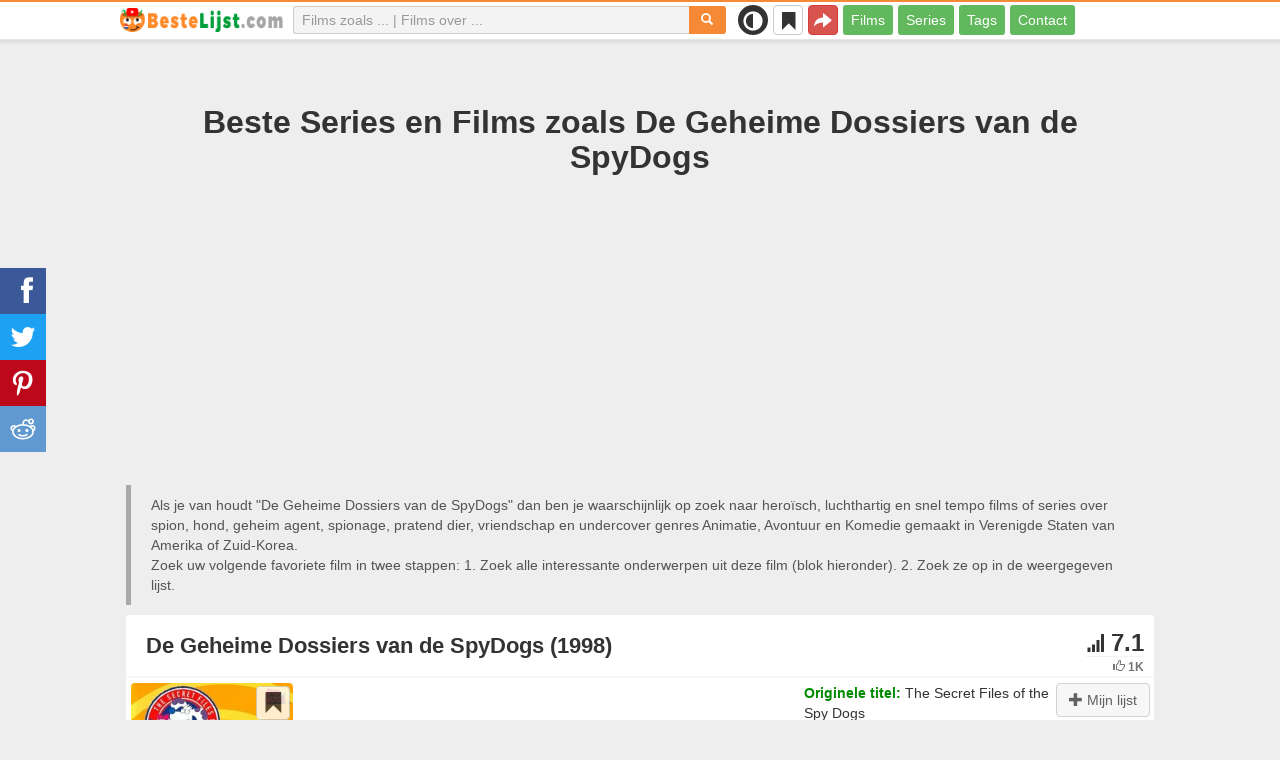

--- FILE ---
content_type: text/html; charset=UTF-8
request_url: https://bestelijst.com/films/30142-de-geheime-dossiers-van-de-spydogs
body_size: 26469
content:
<!DOCTYPE html>
<html lang="nl">
<head>
<meta charset="utf-8">
<meta name="viewport" content="width=device-width, initial-scale=1.0" />
<link rel="stylesheet" type="text/css" href="/assets/style-U01KBP4Nw7LOfiPN5mZ02Q.css" />
<script type="text/javascript">
/*<![CDATA[*/
var page_type = "movie";
var aSiteConf = {'t_Movies':'Films','t_Movie':'Film','t_Tags':'Tags','t_type_movies':'Films','t_type_series':'Series','t_Type_serie':'Serie','t_No_results_found_3dot':'Geen resultaten gevonden ...','t_go_to_movie_page':'Ga naar de filmpagina','t_ads_rand_trailer_heading':'Selecteer &quot;een film die u wilt bekijken&quot; op trailers met geselecteerde films te kijken','t_ads_rand_trailer_next_trailer':'Volgende trailer','t_ads_rand_trailer_next_movie':'Volgende','t_ads_rand_trailer_go_to_movie':'Ga naar de film','t_modal_nav_info':'Gebruik de navigatieknoppen om de volgende of vorige film uit de lijst te bekijken','t_Close':'Sluit','t_View_all':'Alles weergeven','t_Search':'Zoek op','t_Also_search':'Ook op zoek naar','t_Popular':'Populair','t_Recommended':'Aanbevolen','t_adult_show':'Laten zien','t_adult_are_you_older':'Ben je al 18 jaar oud?','t_privacy_message':'Door op \"Accepteren\" te klikken gaat u akkoord met het opslaan van cookies op uw apparaat voor het verbeteren van websitenavigatie, het analyseren van websitegebruik en om ons te helpen bij onze marketingprojecten. {privacy}.','t_Privacy_Policy':'Privacybeleid','t_Preferences':'Instellingen','t_Accept':'Accepteren','t_Add':'Toevoegen','t_Delete':'Verwijderen','t_Watchlist':'Mijn lijst','t_Title':'Titel','t_Watch':'Nu kijken','t_Trailer':'Trailer','t_Next':'Volgende','t_Prev':'Vorige','t_pick_ins_heading':'Kijk nu','t_pick_select_multiple_tags':'pick_select_multiple_tags','t_pick_your_criteria':'Uw criteria voor het kiezen van een film om te bekijken','t_pick_click_on_button':'pick_click_on_button','t_pick_click_to_get_recommendation':'pick_click_to_get_recommendation','t_Load_More_Tags':'Toon meer tags','t_Watchlist_empty':'Gebruik de Mijn Lijst‑functie zonder registratie! Klik op {1} of {2} om films direct aan je lijst toe te voegen.','t_Subscribe':'Abonneren','t_subscribe_enter_your_email':'Vul je e-mailadres in','t_subscribe_no_spam':'Geen spam. Afmelden kan op elk moment.','t_subscribe_error_email':'Controleer je e-mailadres','t_subscribe_error_already_exists':'Je bent al geabonneerd','t_error_message_common':'Er is iets misgegaan','t_Share':'Delen','t_Copy_link':'Link kopiëren','t_Copy_link_success':'Link gekopieerd naar klembord!','t_Copy_list':'Lijst kopiëren','t_Copy_success':'Gekopieerd naar klembord!','privacy_bar_show':false,'url_movie':'/films','url_tag':'/over','url_pick':'/adviseren','url_privacy':'/privacy','url_poster':'/img_nl/movie/thumb','url_tag_picture':'/img_nl/tag/thumb'};
var is_local = false;
var sSiteLang = 'nl';
var is_hieroglyph = false;
/*]]>*/
</script>
<title>Series en Films vergelijkbaar met De Geheime Dossiers van de SpyDogs | Top aanbevelingen</title>
<meta name="description" content="Films en Series zoals De Geheime Dossiers van de SpyDogs: Undercover Kat (2016), Ninja Express (2021), De Scooby-Doo Show (1976), Draken: Reddingsrijders (2019), Geheimagent Eekhoorn (1965), Sterrenstraal (2020), Big Tree City (2022), Superworm Jim (1995), Minecraft: Story Mode (2016), De Vervangers (2006)"/>
<meta name="keywords" content="films vergelijkbaar met De Geheime Dossiers van de SpyDogs, films als De Geheime Dossiers van de SpyDogs, films zoals De Geheime Dossiers van de SpyDogs, cartoons als De Geheime Dossiers van de SpyDogs, cartoons zoals De Geheime Dossiers van de SpyDogs, series zoals De Geheime Dossiers van de SpyDogs"/>
<link rel="canonical" href="https://bestelijst.com/films/30142-de-geheime-dossiers-van-de-spydogs" />
<meta property="og:type" content="website" />
<meta property="og:url" content="https://bestelijst.com/films/30142-de-geheime-dossiers-van-de-spydogs" />
<meta property="og:title" content="Series en Films vergelijkbaar met De Geheime Dossiers van de SpyDogs | Top aanbevelingen" />
<meta property="og:description" content="Films en Series zoals De Geheime Dossiers van de SpyDogs: Undercover Kat (2016), Ninja Express (2021), De Scooby-Doo Show (1976), Draken: Reddingsrijders (2019), Geheimagent Eekhoorn (1965), Sterrenstraal (2020), Big Tree City (2022), Superworm Jim (1995), Minecraft: Story Mode (2016), De Vervangers (2006)" />
<meta property="og:image" content="https://bestelijst.com/img_nl/movie/thumb/ab/30142.jpg" />
<meta property="twitter:card" content="summary_large_image" />
<meta property="twitter:title" content="Series en Films vergelijkbaar met De Geheime Dossiers van de SpyDogs | Top aanbevelingen" />
<meta property="twitter:description" content="Films en Series zoals De Geheime Dossiers van de SpyDogs: Undercover Kat (2016), Ninja Express (2021), De Scooby-Doo Show (1976), Draken: Reddingsrijders (2019), Geheimagent Eekhoorn (1965), Sterrenstraal (2020), Big Tree City (2022), Superworm Jim (1995), Minecraft: Story Mode (2016), De Vervangers (2006)" />
<meta property="twitter:image" content="https://bestelijst.com/img_nl/movie/thumb/ab/30142.jpg" />
<link rel="icon" type="image/png" href="/img_nl/favicon/favicon-96x96.png" sizes="96x96" />
<link rel="icon" type="image/svg+xml" href="/img_nl/favicon/favicon.svg" />
<link rel="shortcut icon" href="/img_nl/favicon/favicon.ico" />
<link rel="apple-touch-icon" sizes="180x180" href="/img_nl/favicon/apple-touch-icon.png" />
<meta name="apple-mobile-web-app-title" content="BesteLijst" />
<link rel="manifest" href="/img_nl/favicon/site.webmanifest" />
</head>
<body><script type="text/javascript">
/*<![CDATA[*/
(function(){if(localStorage.getItem("dark-mode")==="1"){document.body.classList.add("dark-mode")}})();
/*]]>*/
</script>

<header class="clearfix" id="header">
    <nav class="navbar navbar-default navbar-fixed-top">
        <div class="container">
            <div class="row">
                <div class="col-md-2 col-sm-2 col-ms-12 col-xs-12 column-logo">
                    <div class="navbar-header">

                        <button type="button" class="navbar-toggle collapsed" data-toggle="collapse" data-target="#main-menu-navbar-collapse" aria-expanded="false" aria-label="Menu">
                            <span class="sr-only"> </span>
                            <span class="icon-bar"></span>
                            <span class="icon-bar"></span>
                            <span class="icon-bar"></span>
                        </button>
                                                <button title="Delen" class="btn btn-danger header-share visible-xs-block visible-ms-block" onclick="headerShare()"><span class="glyphicon glyphicon-share-alt"></span></button>
                        <button title="Mijn lijst" class="btn btn-default header-watchlist visible-xs-block visible-ms-block" onclick="favShowList()"><span class="glyphicon glyphicon-bookmark"></span></button>
                        <span class="theme-switcher visible-xs-block visible-ms-block">
                            <span class="theme-switcher__control">
                                <i class="glyphicon glyphicon-adjust"></i>
                            </span>
                        </span>
                                                <a href="/" id="header-logo" aria-label="bestelijst.com"><img class="img-responsive" width="400" height="60" title="bestelijst.com" src="/css/img/logo_nl.png" alt="bestelijst.com" decoding="async" fetchpriority="high" /></a>

                                            </div>
                </div>

                <div class="col-md-5 col-sm-4 col-ms-12 col-xs-12 column-top-search">
                    <div id="top-search-c">
                        <div id="top-search-form">
                            <div class="input-group">
                                <input id="top-search" class="form-control ui-autocomplete-input" placeholder="Films zoals ... | Films over ..." type="text" name="Movie" autocomplete="off">
                                <div class="input-group-btn">
                                    <button id="btn-top-search" class="btn btn-default" type="button" onclick="topSearch();" aria-label="Zoek op"><span id="btn-top-search-icon" class="glyphicon glyphicon-search" onclick="topSearch();"></span></button>
                                </div>
                            </div>
                        </div>
                        <div id="top-search-result-c">
                            <div id="top-search-result">

                            </div>
                        </div>
                    </div>
                </div>
                <div class="col-md-5 col-sm-6 col-ms-12 col-xs-12 column-top-btn">

                    <span class="theme-switcher visible-lg-block visible-md-block visible-sm-block">
                        <span class="theme-switcher__control">
                            <i class="glyphicon glyphicon-adjust"></i>
                        </span>
                    </span>
                    <button title="Mijn lijst" class="btn btn-default header-watchlist visible-lg-block visible-md-block visible-sm-block" onclick="favShowList()"><span class="glyphicon glyphicon-bookmark"></span></button>
                    <button title="Delen" class="btn btn-danger header-share visible-lg-block visible-md-block visible-sm-block" onclick="headerShare()"><span class="glyphicon glyphicon-share-alt"></span></button>
                    <div class="collapse navbar-collapse" id="main-menu-navbar-collapse">
                        <ul class="nav navbar-nav" id="yw1">
<li><a data-goal="main-menu-movie" href="/films">Films</a></li>
<li><a data-goal="main-menu-serie" href="/series">Series</a></li>
<li><a data-goal="main-menu-tag" href="/over">Tags</a></li>
<li><a data-goal="main-menu-contact" href="/contact">Contact</a></li>
</ul>                    </div>
                </div>
            </div>
        </div>
    </nav>
</header>
<div id="main">
    <div class="container">
        <div id="topRightNotify" class='notifications top-right'>
            <div class="loading" id="mainLoading"></div>
        </div>
        
<div id="content">
    <div class="block-main block-main-first">
    <div class="heading-c">
        <h1>Beste Series en Films zoals De Geheime Dossiers van de SpyDogs</h1>
        <div class="block-ins-gad"> <script async src="https://pagead2.googlesyndication.com/pagead/js/adsbygoogle.js?client=ca-pub-4288315139319164" crossorigin="anonymous"></script> <!-- nl adaptive --> <ins class="adsbygoogle" style="display:block" data-ad-client="ca-pub-4288315139319164" data-ad-slot="1441206425" data-ad-format="auto" data-full-width-responsive="true"></ins> <script> (adsbygoogle = window.adsbygoogle || []).push({}); </script> </div>
        <div class="h-desc">
                    Als je van houdt &quot;De Geheime Dossiers van de SpyDogs&quot; dan ben je waarschijnlijk op zoek naar  heroïsch, luchthartig en snel tempo films of series over spion, hond, geheim agent, spionage, pratend dier, vriendschap en undercover genres Animatie, Avontuur en Komedie gemaakt in Verenigde Staten van Amerika of Zuid-Korea.                    <div>
                Zoek uw volgende favoriete film in twee stappen: 1. Zoek alle interessante onderwerpen uit deze film (blok hieronder). 2. Zoek ze op in de weergegeven lijst.            </div>
        </div>
            </div>
    
    
    <div class="item-c">
        <div class="item item-big item-movie clearfix" data-id="30142">
            <div class="item-name">
                <div class="name-c"><span>De Geheime Dossiers van de SpyDogs (1998)</span></div>
                <div class="rat">
                                            <div class="rat-rating" title="rating" data-nosnippet>
                            <span class="glyphicon glyphicon-signal" aria-hidden="true"></span>&nbsp;7.1                        </div>
                                                                <div class="rat-vote" title="votes" data-nosnippet>
                            <span class="glyphicon glyphicon-thumbs-up" aria-hidden="true"></span>&nbsp;1K                        </div>
                                    </div>
            </div>
            <div class="row">
                <div class="col-md-2 col-sm-2 col-ms-3 col-xs-12 column-img">
                    <div class="img-c">
                        <img class="img-responsive" width="300" height="450" src="/img_nl/movie/thumb/ab/30142.jpg" alt="De Geheime Dossiers van de SpyDogs (1998)" />                    </div>
                                                        </div>
                <div class="col-md-10 col-sm-10 col-ms-9 col-xs-12 column-content">
                                        <div class="row">
                                                <div class="col-lg-7 col-md-7 col-sm-7 col-xs-12">
                                                        <div class="block-ins-gad"> <script async src="https://pagead2.googlesyndication.com/pagead/js/adsbygoogle.js?client=ca-pub-4288315139319164" crossorigin="anonymous"></script> <!-- nl center adaptive --> <ins class="adsbygoogle" style="display:block" data-ad-client="ca-pub-4288315139319164" data-ad-slot="6446406509" data-ad-format="auto" data-full-width-responsive="true"></ins> <script> (adsbygoogle = window.adsbygoogle || []).push({}); </script> </div>
                                                    </div>
                                                <div class="col-lg-5 col-md-5 col-sm-5 col-xs-12 movie-content">
                                                            <div class="attr">
                                    <span class="entry">Originele titel:</span> <span class="value">The Secret Files of the Spy Dogs</span>
                                </div>
                                                                                        <div class="attr">
                                    <span class="entry">Genre:</span> <span class="value">Animatie, Avontuur, Komedie, Mystery, Sciencefiction</span>
                                </div>
                                                                                        <div class="attr">
                                    <span class="entry">Land:</span> <span class="value">Verenigde Staten van Amerika, Zuid-Korea</span>
                                </div>
                                                                                        <div class="attr">
                                    <span class="entry">Speelduur:</span> <span class="value">30 min.</span>
                                </div>
                                                        <div class="attr attr-types"><span class="label label-default">Serie</span></div>                                                    </div>
                    </div>
                                                                    <div class="attr attr-tag attr-tag-group-3">
                                <span class="entry">Stijl:</span>
                                <span class="value">
                                    heroïsch, luchthartig, snel tempo, retro, parodie, leerzaam, grillig                                </span>
                            </div>
                                                        <div class="attr attr-tag attr-tag-group-4">
                                <span class="entry">Toehoorders:</span>
                                <span class="value">
                                    kinderen                                </span>
                            </div>
                                                        <div class="attr attr-tag attr-tag-group-1">
                                <span class="entry">Recensie:</span>
                                <span class="value">
                                    spion, hond, geheim agent, spionage, pratend dier, vriendschap, undercover, teamwerk, team, geheim hoofdkwartier, dubbel leven, loyaliteit, redden, stedelijk, satire, kat, husky hond, yeti, pratende hond, holbewoner, mammoet, koe, teckel, pratende kat, vis ...                                </span>
                            </div>
                                                        <div class="attr attr-tag attr-tag-group-2">
                                <span class="entry">Tijd:</span>
                                <span class="value">
                                    Jaren 90                                </span>
                            </div>
                                                                </div>
            </div>
                    </div>
    </div>
</div>


<div id="best-tags">
    <h2>Film Categorieën</h2>
    <div class="block-ins block-ins-tag block-ins-tag-s1">
        <div class="row equal">
                <div class="col-md-3 col-sm-3 col-ms-6 col-xs-6">
            <div class="block-ins-item">
                                <a class="block-ins-img" target="_blank" data-id="10" href="/over/10-spion"><img class="img-responsive" width="400" height="200" title="spion films" loading="lazy" src="/img_nl/tag/thumb/32/10.jpg" alt="spion films" /></a>                <div class="block-ins-caption">
                                        <a target="_blank" data-id="10" href="/over/10-spion">Spion</a>
                                    </div>
                                <div class="block-ins-num" data-nosnippet><span aria-hidden="true" class="glyphicon glyphicon-film"></span> 1928</div>
                            </div>
        </div>
                <div class="col-md-3 col-sm-3 col-ms-6 col-xs-6">
            <div class="block-ins-item">
                                <a class="block-ins-img" target="_blank" data-id="87816" href="/over/87816-kinderen"><img class="img-responsive" width="400" height="200" title="kinderen films" loading="lazy" src="/img_nl/tag/thumb/3e/87816.jpg" alt="kinderen films" /></a>                <div class="block-ins-caption">
                                        <a target="_blank" data-id="87816" href="/over/87816-kinderen">Kinderen</a>
                                    </div>
                                <div class="block-ins-num" data-nosnippet><span aria-hidden="true" class="glyphicon glyphicon-film"></span> 4309</div>
                            </div>
        </div>
                <div class="col-md-3 col-sm-3 col-ms-6 col-xs-6">
            <div class="block-ins-item">
                                <a class="block-ins-img" target="_blank" data-id="275" href="/over/275-hond"><img class="img-responsive" width="400" height="200" title="hond films" loading="lazy" src="/img_nl/tag/thumb/9c/275.jpg" alt="hond films" /></a>                <div class="block-ins-caption">
                                        <a target="_blank" data-id="275" href="/over/275-hond">Hond</a>
                                    </div>
                                <div class="block-ins-num" data-nosnippet><span aria-hidden="true" class="glyphicon glyphicon-film"></span> 4333</div>
                            </div>
        </div>
                <div class="col-md-3 col-sm-3 col-ms-6 col-xs-6">
            <div class="block-ins-item">
                                <a class="block-ins-img" target="_blank" data-id="4195" href="/over/4195-geheim-agent"><img class="img-responsive" width="400" height="200" title="geheim agent films" loading="lazy" src="/img_nl/tag/thumb/61/4195.jpg" alt="geheim agent films" /></a>                <div class="block-ins-caption">
                                        <a target="_blank" data-id="4195" href="/over/4195-geheim-agent">Geheim agent</a>
                                    </div>
                                <div class="block-ins-num" data-nosnippet><span aria-hidden="true" class="glyphicon glyphicon-film"></span> 752</div>
                            </div>
        </div>
                <div class="col-md-3 col-sm-3 col-ms-6 col-xs-6">
            <div class="block-ins-item">
                                <a class="block-ins-img" target="_blank" data-id="3058" href="/over/3058-spionage"><img class="img-responsive" width="400" height="200" title="spionage films" loading="lazy" src="/img_nl/tag/thumb/22/3058.jpg" alt="spionage films" /></a>                <div class="block-ins-caption">
                                        <a target="_blank" data-id="3058" href="/over/3058-spionage">Spionage</a>
                                    </div>
                                <div class="block-ins-num" data-nosnippet><span aria-hidden="true" class="glyphicon glyphicon-film"></span> 1570</div>
                            </div>
        </div>
                <div class="col-md-3 col-sm-3 col-ms-6 col-xs-6">
            <div class="block-ins-item">
                                <a class="block-ins-img" target="_blank" data-id="2937" href="/over/2937-pratend-dier"><img class="img-responsive" width="400" height="200" title="pratend dier films" loading="lazy" src="/img_nl/tag/thumb/f3/2937.jpg" alt="pratend dier films" /></a>                <div class="block-ins-caption">
                                        <a target="_blank" data-id="2937" href="/over/2937-pratend-dier">Pratend dier</a>
                                    </div>
                                <div class="block-ins-num" data-nosnippet><span aria-hidden="true" class="glyphicon glyphicon-film"></span> 706</div>
                            </div>
        </div>
                <div class="col-md-3 col-sm-3 col-ms-6 col-xs-6">
            <div class="block-ins-item">
                                <a class="block-ins-img" target="_blank" data-id="26160" href="/over/26160-90s"><img class="img-responsive" width="400" height="200" title="Jaren 90 films" loading="lazy" src="/img_nl/tag/thumb/ee/26160.jpg" alt="Jaren 90 films" /></a>                <div class="block-ins-caption">
                                        <a target="_blank" data-id="26160" href="/over/26160-90s">Jaren 90</a>
                                    </div>
                                <div class="block-ins-num" data-nosnippet><span aria-hidden="true" class="glyphicon glyphicon-film"></span> 3693</div>
                            </div>
        </div>
                <div class="col-md-3 col-sm-3 col-ms-6 col-xs-6">
            <div class="block-ins-item">
                                <a class="block-ins-img" target="_blank" data-id="158" href="/over/158-vriendschap"><img class="img-responsive" width="400" height="200" title="vriendschap films" loading="lazy" src="/img_nl/tag/thumb/76/158.jpg" alt="vriendschap films" /></a>                <div class="block-ins-caption">
                                        <a target="_blank" data-id="158" href="/over/158-vriendschap">Vriendschap</a>
                                    </div>
                                <div class="block-ins-num" data-nosnippet><span aria-hidden="true" class="glyphicon glyphicon-film"></span> 10649</div>
                            </div>
        </div>
            </div>
</div></div>


<div id="block-movie-rel-list" class="block-main">
    <div class="heading-c">
        <h2>Films die lijken op De Geheime Dossiers van de SpyDogs</h2>
                <div class="block-ins-gad"> <script async src="https://pagead2.googlesyndication.com/pagead/js/adsbygoogle.js?client=ca-pub-4288315139319164" crossorigin="anonymous"></script> <!-- nl adaptive --> <ins class="adsbygoogle" style="display:block" data-ad-client="ca-pub-4288315139319164" data-ad-slot="1441206425" data-ad-format="auto" data-full-width-responsive="true"></ins> <script> (adsbygoogle = window.adsbygoogle || []).push({}); </script> </div>
        <div class="h-desc">
                        De lijst bevat vergelijkbare films. Het systeem koos  boeiend, humoristisch, goed voelen en parodie films en series met een verhaallijn met thema's vriendschap, vrienden, pratend dier, teamwerk, kinderen, hond en escapades meestal in genres Animatie, Avontuur en Komedie. TOP films zoals De Geheime Dossiers van de SpyDogs: Undercover Kat (2016), Ninja Express (2021), De Scooby-Doo Show (1976), Draken: Reddingsrijders (2019), Geheimagent Eekhoorn (1965). Overeenkomende kenmerken zijn vetgedrukt.                                </div>
            </div>
    
    
    <div class="block-tailer-and-sub block-trailer-and-sub-before"><div class="row"><div class="col-md-4 col-sm-4 col-ms-12 col-xs-12"><div class="lb-item pick-by-trailer-c"><button class="btn btn-lg btn-success btn-block" onclick="movieTrailerShowFirst('movie_rel')">Bekijk trailers <span aria-hidden="true" class="glyphicon glyphicon-play-circle"></span></button></div></div><div class="col-md-4 col-sm-4 col-ms-12 col-xs-12"><div class="lb-item save-c"><button class="btn btn-lg btn-block btn-success save-list" onclick="openShareModal()">Save List <span aria-hidden="true" class="glyphicon glyphicon-download-alt"></span></button></div></div><div class="col-md-4 col-sm-4 col-ms-12 col-xs-12"><div class="lb-item subscribe-c"><button class="btn btn-lg btn-block btn-success native-share" onclick="openShareModal()">Opslaan of delen <span aria-hidden="true" class="glyphicon glyphicon-share-alt"></span></button> </div></div></div></div>
    <div id="movie-rel-list-widget">
        <div id="movie-rel-list" class="item-c">
<div class="item item-small item-movie clearfix" data-id="31857">
    <div class="item-name">
        <div class="name-c">
            <a class="name" data-id="31857" id="rel-31857" href="/films/31857-undercover-kat">Undercover Kat (2016)</a>        </div>
        <div class="rat">
                            <div class="rat-rating" title="rating" data-nosnippet>
                    <span class="glyphicon glyphicon-signal" aria-hidden="true"></span>&nbsp;6.9                </div>
                                        <div class="rat-vote" title="votes" data-nosnippet>
                    <span class="glyphicon glyphicon-thumbs-up" aria-hidden="true"></span>&nbsp;272                </div>
                    </div>
    </div>
        <div class="row">
        <div class="col-md-2 col-sm-2 col-ms-3 col-xs-12 column-img">
                <div class="img-c">
                    <img class="img-responsive" width="300" height="450" data-id="31857" onclick="goMovieById(31857)" loading="lazy" src="/img_nl/movie/thumb/e7/31857.jpg" alt="Undercover Kat (2016)" />                </div>

                                    <button class="btn btn-inverse btn-lg trailer-btn" onclick="goMovieById(31857)">Trailer <span aria-hidden="true" class="glyphicon glyphicon-play-circle hidden-sm hidden-ms"></span></button>
                
                        </div>
        <div class="col-md-10 col-sm-10 col-ms-9 col-xs-12">
                        <div class="row">
                <div class="col-md-9 col-sm-8 col-xs-12 column-content movie-content">
                                            <div class="attr">
                            <span class="entry">Genre:</span> <span class="value">Animatie, Avontuur, Komedie, Sciencefiction</span>
                        </div>
                                                                <div class="attr">
                            <span class="entry">Land:</span> <span class="value">UK, Canada, Verenigde Staten van Amerika</span>
                        </div>
                                                                <div class="attr">
                            <span class="entry">Speelduur:</span> <span class="value">21 min.</span>
                        </div>
                                        <div class="attr attr-types"><span class="label label-default">Serie</span></div>                                            <div class="attr attr-story">
                            <span class="entry">Synopsis:</span>
                            <span class="value">Een buitenaards wezen komt naar de aarde en sluit vriendschap met een kat.</span>
                        </div>
                                                    <div class="attr attr-tag attr-tag-group-3">
                                <span class="entry">Stijl:</span>
                                <span class="value">
                                <span class="tag-k" onclick="goTagById(207522)">luchthartig</span>, boeiend, semi serieus, slapstick, kleurrijk ...                                </span>
                            </div>
                                                        <div class="attr attr-tag attr-tag-group-4">
                                <span class="entry">Toehoorders:</span>
                                <span class="value">
                                <span class="tag-k" onclick="goTagById(87816)">kinderen</span>, familie vriendelijk                                </span>
                            </div>
                                                        <div class="attr attr-tag attr-tag-group-1">
                                <span class="entry">Recensie:</span>
                                <span class="value">
                                buitenaards wezen, <span class="tag-k" onclick="goTagById(158)">vriendschap</span>, <span class="tag-k" onclick="goTagById(2937)">pratend dier</span>, <span class="tag-k" onclick="goTagById(32630)">pratende kat</span>, vriendschap tussen soorten, <span class="tag-k" onclick="goTagById(4721)">tekenfilm kat</span>, huisdieren, raar stel, vriend, kinderen, buitenaardse ontmoeting, buitenaards contact ...                                </span>
                            </div>
                                                                    <div class="movie-go-to">
                        <button class="btn btn-inverse btn-lg" data-id="31857" onclick="goMovieById(31857)"><span aria-hidden="true" class="glyphicon glyphicon-play"></span> Film <span aria-hidden="true" class="glyphicon glyphicon-play"></span></button>
                    </div>
                                    </div>
                                <div class="col-md-3 col-sm-4 col-xs-12 column-smt">
                    <div class="row item-vote-c">
                        <div class="col-md-12 col-sm-12 col-xs-3"><div class="smt-header-c" data-nosnippet>Gelijkenis:</div></div>

                        
                                                <div class="col-md-6 col-sm-6 col-xs-3"><button class="vote-btn btn btn-success" onclick="voteMark(this)" data-vote-type="r" data-vote-id="30142_31857" data-vote-value="1" name="yt0" type="button">Ja <span aria-hidden="true" class="glyphicon glyphicon-thumbs-up"></span></button></div>
                        <div class="col-md-6 col-sm-6 col-xs-3"><button class="vote-btn btn btn-danger" onclick="voteMark(this)" data-vote-type="r" data-vote-id="30142_31857" data-vote-value="0" name="yt1" type="button">No <span aria-hidden="true" class="glyphicon glyphicon-thumbs-down"></span></button></div>
                        
                                                <div class="col-md-12 col-sm-12 col-xs-3">
                                <div class="smt">
                                    <span title="rating" class="smt-value">95%</span>
                                </div>
                                <div class="smt-progress">
                                    <div style="width: 95%;background-color: rgb(20, 200, 0);"> </div>
                                </div>
                        </div>
                                            </div>
                </div>
            </div>
        </div>
    </div>
    </div><div class="item item-small item-movie clearfix" data-id="22837">
    <div class="item-name">
        <div class="name-c">
            <a class="name" data-id="22837" id="rel-22837" href="/films/22837-ninja-express">Ninja Express (2021)</a>        </div>
        <div class="rat">
                            <div class="rat-rating" title="rating" data-nosnippet>
                    <span class="glyphicon glyphicon-signal" aria-hidden="true"></span>&nbsp;7.0                </div>
                                        <div class="rat-vote" title="votes" data-nosnippet>
                    <span class="glyphicon glyphicon-thumbs-up" aria-hidden="true"></span>&nbsp;40                </div>
                    </div>
    </div>
        <div class="row">
        <div class="col-md-2 col-sm-2 col-ms-3 col-xs-12 column-img">
                <div class="img-c">
                    <img class="img-responsive" width="300" height="450" data-id="22837" onclick="goMovieById(22837)" loading="lazy" src="/img_nl/movie/thumb/a1/22837.jpg" alt="Ninja Express (2021)" />                </div>

                                    <button class="btn btn-inverse btn-lg trailer-btn" onclick="goMovieById(22837)">Trailer <span aria-hidden="true" class="glyphicon glyphicon-play-circle hidden-sm hidden-ms"></span></button>
                
                        </div>
        <div class="col-md-10 col-sm-10 col-ms-9 col-xs-12">
                        <div class="row">
                <div class="col-md-9 col-sm-8 col-xs-12 column-content movie-content">
                                            <div class="attr">
                            <span class="entry">Genre:</span> <span class="value">Animatie, Actie, Avontuur, Komedie</span>
                        </div>
                                                                <div class="attr">
                            <span class="entry">Land:</span> <span class="value">België, Frankrijk, UK</span>
                        </div>
                                                                <div class="attr">
                            <span class="entry">Speelduur:</span> <span class="value">11 min.</span>
                        </div>
                                        <div class="attr attr-types"><span class="label label-default">Serie</span></div>                                                <div class="attr attr-tag attr-tag-group-3">
                                <span class="entry">Stijl:</span>
                                <span class="value">
                                actie avontuur, goed voelen, boeiend, grappig, semi serieus ...                                </span>
                            </div>
                                                        <div class="attr attr-tag attr-tag-group-4">
                                <span class="entry">Toehoorders:</span>
                                <span class="value">
                                <span class="tag-k" onclick="goTagById(87816)">kinderen</span>, familie vriendelijk                                </span>
                            </div>
                                                        <div class="attr attr-tag attr-tag-group-1">
                                <span class="entry">Recensie:</span>
                                <span class="value">
                                levering, ninja, kinderen, situaties op de werkplek, <span class="tag-k" onclick="goTagById(1308)">satire</span>, functie, <span class="tag-k" onclick="goTagById(1449)">teamwerk</span>, superkrachten, <span class="tag-k" onclick="goTagById(158)">vriendschap</span>, reis, ongeluk, <span class="tag-k" onclick="goTagById(2335)">redden</span> ...                                </span>
                            </div>
                                                                    <div class="movie-go-to">
                        <button class="btn btn-inverse btn-lg" data-id="22837" onclick="goMovieById(22837)"><span aria-hidden="true" class="glyphicon glyphicon-play"></span> Film <span aria-hidden="true" class="glyphicon glyphicon-play"></span></button>
                    </div>
                                    </div>
                                <div class="col-md-3 col-sm-4 col-xs-12 column-smt">
                    <div class="row item-vote-c">
                        <div class="col-md-12 col-sm-12 col-xs-3"><div class="smt-header-c" data-nosnippet>Gelijkenis:</div></div>

                        
                                                <div class="col-md-6 col-sm-6 col-xs-3"><button class="vote-btn btn btn-success" onclick="voteMark(this)" data-vote-type="r" data-vote-id="30142_22837" data-vote-value="1" name="yt2" type="button">Ja <span aria-hidden="true" class="glyphicon glyphicon-thumbs-up"></span></button></div>
                        <div class="col-md-6 col-sm-6 col-xs-3"><button class="vote-btn btn btn-danger" onclick="voteMark(this)" data-vote-type="r" data-vote-id="30142_22837" data-vote-value="0" name="yt3" type="button">No <span aria-hidden="true" class="glyphicon glyphicon-thumbs-down"></span></button></div>
                        
                                                <div class="col-md-12 col-sm-12 col-xs-3">
                                <div class="smt">
                                    <span title="rating" class="smt-value">82%</span>
                                </div>
                                <div class="smt-progress">
                                    <div style="width: 82%;background-color: rgb(72, 200, 0);"> </div>
                                </div>
                        </div>
                                            </div>
                </div>
            </div>
        </div>
    </div>
    </div><div class="block-ins-gad"> <script async src="https://pagead2.googlesyndication.com/pagead/js/adsbygoogle.js?client=ca-pub-4288315139319164" crossorigin="anonymous"></script> <!-- nl adaptive --> <ins class="adsbygoogle" style="display:block" data-ad-client="ca-pub-4288315139319164" data-ad-slot="1441206425" data-ad-format="auto" data-full-width-responsive="true"></ins> <script> (adsbygoogle = window.adsbygoogle || []).push({}); </script> </div>
<div class="item item-small item-movie clearfix" data-id="30939">
    <div class="item-name">
        <div class="name-c">
            <a class="name" data-id="30939" id="rel-30939" href="/films/30939-de-scooby-doo-show">De Scooby-Doo Show (1976)</a>        </div>
        <div class="rat">
                            <div class="rat-rating" title="rating" data-nosnippet>
                    <span class="glyphicon glyphicon-signal" aria-hidden="true"></span>&nbsp;7.6                </div>
                                        <div class="rat-vote" title="votes" data-nosnippet>
                    <span class="glyphicon glyphicon-thumbs-up" aria-hidden="true"></span>&nbsp;4K                </div>
                    </div>
    </div>
        <div class="row">
        <div class="col-md-2 col-sm-2 col-ms-3 col-xs-12 column-img">
                <div class="img-c">
                    <img class="img-responsive" width="300" height="450" data-id="30939" onclick="showMovieTrailerById(30939,&#039;movie_rel&#039;)" loading="lazy" src="/img_nl/movie/thumb/01/30939.jpg" alt="De Scooby-Doo Show (1976)" />                </div>

                                    <button class="btn btn-inverse btn-lg trailer-btn" onclick="showMovieTrailerById(30939, 'movie_rel')">Trailer <span aria-hidden="true" class="glyphicon glyphicon-play-circle hidden-sm hidden-ms"></span></button>
                
                        </div>
        <div class="col-md-10 col-sm-10 col-ms-9 col-xs-12">
                        <div class="row">
                <div class="col-md-9 col-sm-8 col-xs-12 column-content movie-content">
                                            <div class="attr">
                            <span class="entry">Genre:</span> <span class="value">Animatie, Avontuur, Komedie, Familie, Fantasy, Muziek, Mystery, Thriller</span>
                        </div>
                                                                <div class="attr">
                            <span class="entry">Land:</span> <span class="value">Verenigde Staten van Amerika</span>
                        </div>
                                                                <div class="attr">
                            <span class="entry">Speelduur:</span> <span class="value">24 min.</span>
                        </div>
                                        <div class="attr attr-types"><span class="label label-default">Serie</span></div>                                                <div class="attr attr-tag attr-tag-group-3">
                                <span class="entry">Stijl:</span>
                                <span class="value">
                                boeiend, onderhoudend, raadselachtig, gestileerd, detective ...                                </span>
                            </div>
                                                        <div class="attr attr-tag attr-tag-group-4">
                                <span class="entry">Toehoorders:</span>
                                <span class="value">
                                <span class="tag-k" onclick="goTagById(87816)">kinderen</span>, familie vriendelijk                                </span>
                            </div>
                                                        <div class="attr attr-tag attr-tag-group-1">
                                <span class="entry">Recensie:</span>
                                <span class="value">
                                <span class="tag-k" onclick="goTagById(2424)">tekenfilmhond</span>, Deense dog, superheld, <span class="tag-k" onclick="goTagById(275)">hond</span>, misdaad onderzoek, Scooby Doo, vrienden, onderzoek, gerechtigheid, beste vriend, <span class="tag-k" onclick="goTagById(158)">vriendschap</span>, <span class="tag-k" onclick="goTagById(2561)">pratende hond</span> ...                                </span>
                            </div>
                                                        <div class="attr attr-tag attr-tag-group-2">
                                <span class="entry">Tijd:</span>
                                <span class="value">
                                jaren 70                                </span>
                            </div>
                                                        <div class="attr attr-tag attr-tag-group-5">
                                <span class="entry">Plaats:</span>
                                <span class="value">
                                Seattle                                </span>
                            </div>
                                                                    <div class="movie-go-to">
                        <button class="btn btn-inverse btn-lg" data-id="30939" onclick="goMovieById(30939)"><span aria-hidden="true" class="glyphicon glyphicon-play"></span> Film <span aria-hidden="true" class="glyphicon glyphicon-play"></span></button>
                    </div>
                                    </div>
                                <div class="col-md-3 col-sm-4 col-xs-12 column-smt">
                    <div class="row item-vote-c">
                        <div class="col-md-12 col-sm-12 col-xs-3"><div class="smt-header-c" data-nosnippet>Gelijkenis:</div></div>

                        
                                                <div class="col-md-6 col-sm-6 col-xs-3"><button class="vote-btn btn btn-success" onclick="voteMark(this)" data-vote-type="r" data-vote-id="30142_30939" data-vote-value="1" name="yt4" type="button">Ja <span aria-hidden="true" class="glyphicon glyphicon-thumbs-up"></span></button></div>
                        <div class="col-md-6 col-sm-6 col-xs-3"><button class="vote-btn btn btn-danger" onclick="voteMark(this)" data-vote-type="r" data-vote-id="30142_30939" data-vote-value="0" name="yt5" type="button">No <span aria-hidden="true" class="glyphicon glyphicon-thumbs-down"></span></button></div>
                        
                                                <div class="col-md-12 col-sm-12 col-xs-3">
                                <div class="smt">
                                    <span title="rating" class="smt-value">75%</span>
                                </div>
                                <div class="smt-progress">
                                    <div style="width: 75%;background-color: rgb(100, 200, 0);"> </div>
                                </div>
                        </div>
                                            </div>
                </div>
            </div>
        </div>
    </div>
    </div><div class="item item-small item-movie clearfix" data-id="22379">
    <div class="item-name">
        <div class="name-c">
            <a class="name" data-id="22379" id="rel-22379" href="/films/22379-draken-reddingsrijders">Draken: Reddingsrijders (2019)</a>        </div>
        <div class="rat">
                            <div class="rat-rating" title="rating" data-nosnippet>
                    <span class="glyphicon glyphicon-signal" aria-hidden="true"></span>&nbsp;5.9                </div>
                                        <div class="rat-vote" title="votes" data-nosnippet>
                    <span class="glyphicon glyphicon-thumbs-up" aria-hidden="true"></span>&nbsp;481                </div>
                    </div>
    </div>
        <div class="row">
        <div class="col-md-2 col-sm-2 col-ms-3 col-xs-12 column-img">
                <div class="img-c">
                    <img class="img-responsive" width="300" height="450" data-id="22379" onclick="showMovieTrailerById(22379,&#039;movie_rel&#039;)" loading="lazy" src="/img_nl/movie/thumb/4d/22379.jpg" alt="Draken: Reddingsrijders (2019)" />                </div>

                                    <button class="btn btn-inverse btn-lg trailer-btn" onclick="showMovieTrailerById(22379, 'movie_rel')">Trailer <span aria-hidden="true" class="glyphicon glyphicon-play-circle hidden-sm hidden-ms"></span></button>
                
                        </div>
        <div class="col-md-10 col-sm-10 col-ms-9 col-xs-12">
                        <div class="row">
                <div class="col-md-9 col-sm-8 col-xs-12 column-content movie-content">
                                            <div class="attr">
                            <span class="entry">Genre:</span> <span class="value">Animatie, Actie, Avontuur, Komedie, Familie, Fantasy, Mystery</span>
                        </div>
                                                                <div class="attr">
                            <span class="entry">Land:</span> <span class="value">Verenigde Staten van Amerika, Thailand</span>
                        </div>
                                                                <div class="attr">
                            <span class="entry">Speelduur:</span> <span class="value">24 min.</span>
                        </div>
                                        <div class="attr attr-types"><span class="label label-default">Serie</span></div>                                                <div class="attr attr-tag attr-tag-group-3">
                                <span class="entry">Stijl:</span>
                                <span class="value">
                                boeiend, grappig, goed voelen, onderhoudend, opbeurend ...                                </span>
                            </div>
                                                        <div class="attr attr-tag attr-tag-group-4">
                                <span class="entry">Toehoorders:</span>
                                <span class="value">
                                <span class="tag-k" onclick="goTagById(87816)">kinderen</span>, familie vriendelijk, peuter-                                </span>
                            </div>
                                                        <div class="attr attr-tag attr-tag-group-1">
                                <span class="entry">Recensie:</span>
                                <span class="value">
                                draak, Tweelingen, <span class="tag-k" onclick="goTagById(158)">vriendschap</span>, <span class="tag-k" onclick="goTagById(1449)">teamwerk</span>, broer, tiener superheld, viking, reddingsteam, kinderen, <span class="tag-k" onclick="goTagById(2335)">redden</span>, eiland, achtervolging ...                                </span>
                            </div>
                                                                    <div class="movie-go-to">
                        <button class="btn btn-inverse btn-lg" data-id="22379" onclick="goMovieById(22379)"><span aria-hidden="true" class="glyphicon glyphicon-play"></span> Film <span aria-hidden="true" class="glyphicon glyphicon-play"></span></button>
                    </div>
                                    </div>
                                <div class="col-md-3 col-sm-4 col-xs-12 column-smt">
                    <div class="row item-vote-c">
                        <div class="col-md-12 col-sm-12 col-xs-3"><div class="smt-header-c" data-nosnippet>Gelijkenis:</div></div>

                        
                                                <div class="col-md-6 col-sm-6 col-xs-3"><button class="vote-btn btn btn-success" onclick="voteMark(this)" data-vote-type="r" data-vote-id="30142_22379" data-vote-value="1" name="yt6" type="button">Ja <span aria-hidden="true" class="glyphicon glyphicon-thumbs-up"></span></button></div>
                        <div class="col-md-6 col-sm-6 col-xs-3"><button class="vote-btn btn btn-danger" onclick="voteMark(this)" data-vote-type="r" data-vote-id="30142_22379" data-vote-value="0" name="yt7" type="button">No <span aria-hidden="true" class="glyphicon glyphicon-thumbs-down"></span></button></div>
                        
                                                <div class="col-md-12 col-sm-12 col-xs-3">
                                <div class="smt">
                                    <span title="rating" class="smt-value">65%</span>
                                </div>
                                <div class="smt-progress">
                                    <div style="width: 65%;background-color: rgb(140, 200, 0);"> </div>
                                </div>
                        </div>
                                            </div>
                </div>
            </div>
        </div>
    </div>
    </div><div class="block-ins block-ins-tag block-ins-tag-s1">
        <div class="row">
        <div class="col-md-12 col-sm-12 col-ms-12 col-xs-12">
                        <div class="block-ins-head">Films in collections</div>
        </div>
    </div>
        <div class="row equal">
                <div class="col-md-3 col-sm-3 col-ms-6 col-xs-6">
            <div class="block-ins-item">
                                <a class="block-ins-img" target="_blank" data-id="7542" href="/over/7542-geheim"><img class="img-responsive" width="400" height="200" title="undercover films" loading="lazy" src="/img_nl/tag/thumb/3f/7542.jpg" alt="undercover films" /></a>                <div class="block-ins-caption">
                                        <a target="_blank" data-id="7542" href="/over/7542-geheim">Undercover</a>
                                    </div>
                                <div class="block-ins-num"><span aria-hidden="true" class="glyphicon glyphicon-film"></span> 1625</div>
                            </div>
        </div>
                <div class="col-md-3 col-sm-3 col-ms-6 col-xs-6">
            <div class="block-ins-item">
                                <a class="block-ins-img" target="_blank" data-id="1449" href="/over/1449-samenspel"><img class="img-responsive" width="400" height="200" title="teamwerk films" loading="lazy" src="/img_nl/tag/thumb/cd/1449.jpg" alt="teamwerk films" /></a>                <div class="block-ins-caption">
                                        <a target="_blank" data-id="1449" href="/over/1449-samenspel">Teamwerk</a>
                                    </div>
                                <div class="block-ins-num"><span aria-hidden="true" class="glyphicon glyphicon-film"></span> 1528</div>
                            </div>
        </div>
                <div class="col-md-3 col-sm-3 col-ms-6 col-xs-6">
            <div class="block-ins-item">
                                <a class="block-ins-img" target="_blank" data-id="6966" href="/over/6966-team"><img class="img-responsive" width="400" height="200" title="team films" loading="lazy" src="/img_nl/tag/thumb/d5/6966.jpg" alt="team films" /></a>                <div class="block-ins-caption">
                                        <a target="_blank" data-id="6966" href="/over/6966-team">Team</a>
                                    </div>
                                <div class="block-ins-num"><span aria-hidden="true" class="glyphicon glyphicon-film"></span> 896</div>
                            </div>
        </div>
                <div class="col-md-3 col-sm-3 col-ms-6 col-xs-6">
            <div class="block-ins-item">
                                <a class="block-ins-img" target="_blank" data-id="27916" href="/over/27916-geheim-hoofdkwartier"><img class="img-responsive" width="400" height="200" title="geheim hoofdkwartier films" loading="lazy" src="/img_nl/tag/thumb/16/27916.jpg" alt="geheim hoofdkwartier films" /></a>                <div class="block-ins-caption">
                                        <a target="_blank" data-id="27916" href="/over/27916-geheim-hoofdkwartier">Geheim hoofdkwartier</a>
                                    </div>
                                <div class="block-ins-num"><span aria-hidden="true" class="glyphicon glyphicon-film"></span> 47</div>
                            </div>
        </div>
            </div>
</div><div class="item item-small item-movie clearfix" data-id="18825">
    <div class="item-name">
        <div class="name-c">
            <a class="name" data-id="18825" id="rel-18825" href="/films/18825-lego-jurassic-world-de-geheime-tentoonstelling">LEGO Jurassic World: De Geheime Tentoonstelling (2018)</a>        </div>
        <div class="rat">
                            <div class="rat-rating" title="rating" data-nosnippet>
                    <span class="glyphicon glyphicon-signal" aria-hidden="true"></span>&nbsp;6.1                </div>
                                        <div class="rat-vote" title="votes" data-nosnippet>
                    <span class="glyphicon glyphicon-thumbs-up" aria-hidden="true"></span>&nbsp;376                </div>
                    </div>
    </div>
        <div class="row">
        <div class="col-md-2 col-sm-2 col-ms-3 col-xs-12 column-img">
                <div class="img-c">
                    <img class="img-responsive" width="300" height="450" data-id="18825" onclick="showMovieTrailerById(18825,&#039;movie_rel&#039;)" loading="lazy" src="/img_nl/movie/thumb/a2/18825.jpg" alt="LEGO Jurassic World: De Geheime Tentoonstelling (2018)" />                </div>

                                    <button class="btn btn-inverse btn-lg trailer-btn" onclick="showMovieTrailerById(18825, 'movie_rel')">Trailer <span aria-hidden="true" class="glyphicon glyphicon-play-circle hidden-sm hidden-ms"></span></button>
                
                        </div>
        <div class="col-md-10 col-sm-10 col-ms-9 col-xs-12">
                        <div class="row">
                <div class="col-md-9 col-sm-8 col-xs-12 column-content movie-content">
                                            <div class="attr">
                            <span class="entry">Genre:</span> <span class="value">Animatie, Actie, Avontuur, Komedie, Familie, Sciencefiction</span>
                        </div>
                                                                <div class="attr">
                            <span class="entry">Land:</span> <span class="value">Verenigde Staten van Amerika</span>
                        </div>
                                                                <div class="attr">
                            <span class="entry">Speelduur:</span> <span class="value">48 min.</span>
                        </div>
                                        <div class="attr attr-types"><span class="label label-default">Serie</span></div>                                            <div class="attr attr-story">
                            <span class="entry">Synopsis:</span>
                            <span class="value">Over een paar dagen is de grote opening van Jurassic World’s nieuwe supergeheime dinosaurus tentoonstelling, maar er ontbreekt nog één ding – de dinosaurussen! Simon Masrani geeft zijn nieuwe assistent, Claire Dearing, de taak om het op te ...</span>
                        </div>
                                                    <div class="attr attr-tag attr-tag-group-3">
                                <span class="entry">Stijl:</span>
                                <span class="value">
                                niet serieus, spannend, onderhoudend, visueel aantrekkelijk, <span class="tag-k" onclick="goTagById(207522)">luchthartig</span> ...                                </span>
                            </div>
                                                        <div class="attr attr-tag attr-tag-group-4">
                                <span class="entry">Toehoorders:</span>
                                <span class="value">
                                <span class="tag-k" onclick="goTagById(87816)">kinderen</span>                                </span>
                            </div>
                                                        <div class="attr attr-tag attr-tag-group-1">
                                <span class="entry">Recensie:</span>
                                <span class="value">
                                Lego, dinosaurus, jura park, ambitieuze vrouw, mannelijk vrouwelijk partnerschap, saboteur, attractiepark, dierlijke aanval, <span class="tag-k" onclick="goTagById(6966)">team</span>, fantasie wereld, kind in gevaar, onderzoek ...                                </span>
                            </div>
                                                        <div class="attr attr-tag attr-tag-group-2">
                                <span class="entry">Tijd:</span>
                                <span class="value">
                                Jura                                </span>
                            </div>
                                                                    <div class="movie-go-to">
                        <button class="btn btn-inverse btn-lg" data-id="18825" onclick="goMovieById(18825)"><span aria-hidden="true" class="glyphicon glyphicon-play"></span> Film <span aria-hidden="true" class="glyphicon glyphicon-play"></span></button>
                    </div>
                                    </div>
                                <div class="col-md-3 col-sm-4 col-xs-12 column-smt">
                    <div class="row item-vote-c">
                        <div class="col-md-12 col-sm-12 col-xs-3"><div class="smt-header-c" data-nosnippet>Gelijkenis:</div></div>

                        
                                                <div class="col-md-6 col-sm-6 col-xs-3"><button class="vote-btn btn btn-success" onclick="voteMark(this)" data-vote-type="r" data-vote-id="30142_18825" data-vote-value="1" name="yt8" type="button">Ja <span aria-hidden="true" class="glyphicon glyphicon-thumbs-up"></span></button></div>
                        <div class="col-md-6 col-sm-6 col-xs-3"><button class="vote-btn btn btn-danger" onclick="voteMark(this)" data-vote-type="r" data-vote-id="30142_18825" data-vote-value="0" name="yt9" type="button">No <span aria-hidden="true" class="glyphicon glyphicon-thumbs-down"></span></button></div>
                        
                                                <div class="col-md-12 col-sm-12 col-xs-3">
                                <div class="smt">
                                    <span title="rating" class="smt-value">60%</span>
                                </div>
                                <div class="smt-progress">
                                    <div style="width: 60%;background-color: rgb(160, 200, 0);"> </div>
                                </div>
                        </div>
                                            </div>
                </div>
            </div>
        </div>
    </div>
    </div>            <div class="alinks">
                <i aria-hidden="true" class="glyphicon glyphicon-fire"></i>
                <span class="val">
                     <a target="_blank" href="/films/29803-cow-and-chicken">Series zoals Cow & Chicken</a>                </span>
                <i aria-hidden="true" class="glyphicon glyphicon-fire"></i>
            </div>
            <div class="item item-small item-movie clearfix" data-id="30562">
    <div class="item-name">
        <div class="name-c">
            <a class="name" data-id="30562" id="rel-30562" href="/films/30562-geheimagent-eekhoorn">Geheimagent Eekhoorn (1965)</a>        </div>
        <div class="rat">
                            <div class="rat-rating" title="rating" data-nosnippet>
                    <span class="glyphicon glyphicon-signal" aria-hidden="true"></span>&nbsp;6.6                </div>
                                        <div class="rat-vote" title="votes" data-nosnippet>
                    <span class="glyphicon glyphicon-thumbs-up" aria-hidden="true"></span>&nbsp;2K                </div>
                    </div>
    </div>
        <div class="row">
        <div class="col-md-2 col-sm-2 col-ms-3 col-xs-12 column-img">
                <div class="img-c">
                    <img class="img-responsive" width="300" height="450" data-id="30562" onclick="goMovieById(30562)" loading="lazy" src="/img_nl/movie/thumb/fc/30562.jpg" alt="Geheimagent Eekhoorn (1965)" />                </div>

                                    <button class="btn btn-inverse btn-lg trailer-btn" onclick="goMovieById(30562)">Trailer <span aria-hidden="true" class="glyphicon glyphicon-play-circle hidden-sm hidden-ms"></span></button>
                
                        </div>
        <div class="col-md-10 col-sm-10 col-ms-9 col-xs-12">
                        <div class="row">
                <div class="col-md-9 col-sm-8 col-xs-12 column-content movie-content">
                                            <div class="attr">
                            <span class="entry">Genre:</span> <span class="value">Animatie, Misdaad, Familie, Mystery</span>
                        </div>
                                                                <div class="attr">
                            <span class="entry">Land:</span> <span class="value">Verenigde Staten van Amerika</span>
                        </div>
                                                                <div class="attr">
                            <span class="entry">Speelduur:</span> <span class="value">30 min.</span>
                        </div>
                                        <div class="attr attr-types"><span class="label label-default">Serie</span></div>                                            <div class="attr attr-story">
                            <span class="entry">Synopsis:</span>
                            <span class="value">Inspector Squirrel, ook wel bekend als Agent 000, is de James Bond onder de tekenfilms. Zijn kleren zitten vol trucjes. Er kan een raket uit zijn jas komen, een pistool kan uit zijn hoed komen, een auto (met Moroco Topo erin) kan uit een koffer ...</span>
                        </div>
                                                    <div class="attr attr-tag attr-tag-group-3">
                                <span class="entry">Stijl:</span>
                                <span class="value">
                                <span class="tag-k" onclick="goTagById(733)">parodie</span>, lichtvoetig, antropomorfisch, <span class="tag-k" onclick="goTagById(17985)">retro</span>, slapstick ...                                </span>
                            </div>
                                                        <div class="attr attr-tag attr-tag-group-4">
                                <span class="entry">Toehoorders:</span>
                                <span class="value">
                                <span class="tag-k" onclick="goTagById(87816)">kinderen</span>, familie vriendelijk                                </span>
                            </div>
                                                        <div class="attr attr-tag attr-tag-group-1">
                                <span class="entry">Recensie:</span>
                                <span class="value">
                                <span class="tag-k" onclick="goTagById(4195)">geheim agent</span>, <span class="tag-k" onclick="goTagById(10)">spion</span>, <span class="tag-k" onclick="goTagById(12253)">eekhoorn</span>, kinderen, misdaad bestrijden, ongeluk, schurk, <span class="tag-k" onclick="goTagById(1308)">satire</span>, antropomorfisme, misdaadbestrijder, superheld, spionage parodie ...                                </span>
                            </div>
                                                        <div class="attr attr-tag attr-tag-group-2">
                                <span class="entry">Tijd:</span>
                                <span class="value">
                                Jaren 60                                </span>
                            </div>
                                                                    <div class="movie-go-to">
                        <button class="btn btn-inverse btn-lg" data-id="30562" onclick="goMovieById(30562)"><span aria-hidden="true" class="glyphicon glyphicon-play"></span> Film <span aria-hidden="true" class="glyphicon glyphicon-play"></span></button>
                    </div>
                                    </div>
                                <div class="col-md-3 col-sm-4 col-xs-12 column-smt">
                    <div class="row item-vote-c">
                        <div class="col-md-12 col-sm-12 col-xs-3"><div class="smt-header-c" data-nosnippet>Gelijkenis:</div></div>

                        
                                                <div class="col-md-6 col-sm-6 col-xs-3"><button class="vote-btn btn btn-success" onclick="voteMark(this)" data-vote-type="r" data-vote-id="30142_30562" data-vote-value="1" name="yt10" type="button">Ja <span aria-hidden="true" class="glyphicon glyphicon-thumbs-up"></span></button></div>
                        <div class="col-md-6 col-sm-6 col-xs-3"><button class="vote-btn btn btn-danger" onclick="voteMark(this)" data-vote-type="r" data-vote-id="30142_30562" data-vote-value="0" name="yt11" type="button">No <span aria-hidden="true" class="glyphicon glyphicon-thumbs-down"></span></button></div>
                        
                                                <div class="col-md-12 col-sm-12 col-xs-3">
                                <div class="smt">
                                    <span title="rating" class="smt-value">57%</span>
                                </div>
                                <div class="smt-progress">
                                    <div style="width: 57%;background-color: rgb(172, 200, 0);"> </div>
                                </div>
                        </div>
                                            </div>
                </div>
            </div>
        </div>
    </div>
    </div><div class="item item-small item-movie clearfix" data-id="23925">
    <div class="item-name">
        <div class="name-c">
            <a class="name" data-id="23925" id="rel-23925" href="/films/23925-sterrenstraal">Sterrenstraal (2020)</a>        </div>
        <div class="rat">
                            <div class="rat-rating" title="rating" data-nosnippet>
                    <span class="glyphicon glyphicon-signal" aria-hidden="true"></span>&nbsp;7.2                </div>
                                        <div class="rat-vote" title="votes" data-nosnippet>
                    <span class="glyphicon glyphicon-thumbs-up" aria-hidden="true"></span>&nbsp;125                </div>
                    </div>
    </div>
        <div class="row">
        <div class="col-md-2 col-sm-2 col-ms-3 col-xs-12 column-img">
                <div class="img-c">
                    <img class="img-responsive" width="300" height="450" data-id="23925" onclick="showMovieTrailerById(23925,&#039;movie_rel&#039;)" loading="lazy" src="/img_nl/movie/thumb/86/23925.jpg" alt="Sterrenstraal (2020)" />                </div>

                                    <button class="btn btn-inverse btn-lg trailer-btn" onclick="showMovieTrailerById(23925, 'movie_rel')">Trailer <span aria-hidden="true" class="glyphicon glyphicon-play-circle hidden-sm hidden-ms"></span></button>
                
                        </div>
        <div class="col-md-10 col-sm-10 col-ms-9 col-xs-12">
                        <div class="row">
                <div class="col-md-9 col-sm-8 col-xs-12 column-content movie-content">
                                            <div class="attr">
                            <span class="entry">Genre:</span> <span class="value">Animatie, Actie, Avontuur, Komedie, Familie, Fantasy, Sciencefiction</span>
                        </div>
                                                                <div class="attr">
                            <span class="entry">Land:</span> <span class="value">Verenigde Staten van Amerika</span>
                        </div>
                                                            <div class="attr attr-types"><span class="label label-default">Serie</span></div>                                                <div class="attr attr-tag attr-tag-group-3">
                                <span class="entry">Stijl:</span>
                                <span class="value">
                                goed voelen, <span class="tag-k" onclick="goTagById(62491)">heroïsch</span>, grappig, onderhoudend, boeiend ...                                </span>
                            </div>
                                                        <div class="attr attr-tag attr-tag-group-4">
                                <span class="entry">Toehoorders:</span>
                                <span class="value">
                                <span class="tag-k" onclick="goTagById(87816)">kinderen</span>, familie uitje, peuter-                                </span>
                            </div>
                                                        <div class="attr attr-tag attr-tag-group-1">
                                <span class="entry">Recensie:</span>
                                <span class="value">
                                superheld, jonge helden, superkrachten, transformatie, helden, kind hoofdpersoon, levensstijl, supermacht, <span class="tag-k" onclick="goTagById(158)">vriendschap</span>, snelheid, <span class="tag-k" onclick="goTagById(1449)">teamwerk</span>, buurt ...                                </span>
                            </div>
                                                                    <div class="movie-go-to">
                        <button class="btn btn-inverse btn-lg" data-id="23925" onclick="goMovieById(23925)"><span aria-hidden="true" class="glyphicon glyphicon-play"></span> Film <span aria-hidden="true" class="glyphicon glyphicon-play"></span></button>
                    </div>
                                    </div>
                                <div class="col-md-3 col-sm-4 col-xs-12 column-smt">
                    <div class="row item-vote-c">
                        <div class="col-md-12 col-sm-12 col-xs-3"><div class="smt-header-c" data-nosnippet>Gelijkenis:</div></div>

                        
                                                <div class="col-md-6 col-sm-6 col-xs-3"><button class="vote-btn btn btn-success" onclick="voteMark(this)" data-vote-type="r" data-vote-id="30142_23925" data-vote-value="1" name="yt12" type="button">Ja <span aria-hidden="true" class="glyphicon glyphicon-thumbs-up"></span></button></div>
                        <div class="col-md-6 col-sm-6 col-xs-3"><button class="vote-btn btn btn-danger" onclick="voteMark(this)" data-vote-type="r" data-vote-id="30142_23925" data-vote-value="0" name="yt13" type="button">No <span aria-hidden="true" class="glyphicon glyphicon-thumbs-down"></span></button></div>
                        
                                                <div class="col-md-12 col-sm-12 col-xs-3">
                                <div class="smt">
                                    <span title="rating" class="smt-value">56%</span>
                                </div>
                                <div class="smt-progress">
                                    <div style="width: 56%;background-color: rgb(176, 200, 0);"> </div>
                                </div>
                        </div>
                                            </div>
                </div>
            </div>
        </div>
    </div>
    </div><div class="item item-small item-movie clearfix" data-id="28753">
    <div class="item-name">
        <div class="name-c">
            <a class="name" data-id="28753" id="rel-28753" href="/films/28753-big-tree-city">Big Tree City (2022)</a>        </div>
        <div class="rat">
                            <div class="rat-rating" title="rating" data-nosnippet>
                    <span class="glyphicon glyphicon-signal" aria-hidden="true"></span>&nbsp;8.2                </div>
                                        <div class="rat-vote" title="votes" data-nosnippet>
                    <span class="glyphicon glyphicon-thumbs-up" aria-hidden="true"></span>&nbsp;107                </div>
                    </div>
    </div>
        <div class="row">
        <div class="col-md-2 col-sm-2 col-ms-3 col-xs-12 column-img">
                <div class="img-c">
                    <img class="img-responsive" width="300" height="450" data-id="28753" onclick="showMovieTrailerById(28753,&#039;movie_rel&#039;)" loading="lazy" src="/img_nl/movie/thumb/df/28753.jpg" alt="Big Tree City (2022)" />                </div>

                                    <button class="btn btn-inverse btn-lg trailer-btn" onclick="showMovieTrailerById(28753, 'movie_rel')">Trailer <span aria-hidden="true" class="glyphicon glyphicon-play-circle hidden-sm hidden-ms"></span></button>
                
                        </div>
        <div class="col-md-10 col-sm-10 col-ms-9 col-xs-12">
                        <div class="row">
                <div class="col-md-9 col-sm-8 col-xs-12 column-content movie-content">
                                            <div class="attr">
                            <span class="entry">Genre:</span> <span class="value">Animatie, Actie, Avontuur, Komedie, Familie</span>
                        </div>
                                                                <div class="attr">
                            <span class="entry">Land:</span> <span class="value">Verenigde Staten van Amerika</span>
                        </div>
                                                                <div class="attr">
                            <span class="entry">Speelduur:</span> <span class="value">24 min.</span>
                        </div>
                                        <div class="attr attr-types"><span class="label label-default">Serie</span></div>                                            <div class="attr attr-story">
                            <span class="entry">Synopsis:</span>
                            <span class="value">Een team dierenhelden met speciale vaardigheden en snelle voertuigen werkt samen om Big Tree City veilig te houden en de lastigste problemen van de stad op te lossen.</span>
                        </div>
                                                    <div class="attr attr-tag attr-tag-group-3">
                                <span class="entry">Stijl:</span>
                                <span class="value">
                                3D-animatie, <span class="tag-k" onclick="goTagById(3264)">leerzaam</span>, boeiend, licht, grappig ...                                </span>
                            </div>
                                                        <div class="attr attr-tag attr-tag-group-4">
                                <span class="entry">Toehoorders:</span>
                                <span class="value">
                                familie vriendelijk, <span class="tag-k" onclick="goTagById(87816)">kinderen</span>                                </span>
                            </div>
                                                        <div class="attr attr-tag attr-tag-group-1">
                                <span class="entry">Recensie:</span>
                                <span class="value">
                                reddingsteam, grote stad, <span class="tag-k" onclick="goTagById(6966)">team</span>, dorp, stad, verkenning, dier, <span class="tag-k" onclick="goTagById(1449)">teamwerk</span>, probleemoplossing, helden, machine, superheld ...                                </span>
                            </div>
                                                                    <div class="movie-go-to">
                        <button class="btn btn-inverse btn-lg" data-id="28753" onclick="goMovieById(28753)"><span aria-hidden="true" class="glyphicon glyphicon-play"></span> Film <span aria-hidden="true" class="glyphicon glyphicon-play"></span></button>
                    </div>
                                    </div>
                                <div class="col-md-3 col-sm-4 col-xs-12 column-smt">
                    <div class="row item-vote-c">
                        <div class="col-md-12 col-sm-12 col-xs-3"><div class="smt-header-c" data-nosnippet>Gelijkenis:</div></div>

                        
                                                <div class="col-md-6 col-sm-6 col-xs-3"><button class="vote-btn btn btn-success" onclick="voteMark(this)" data-vote-type="r" data-vote-id="30142_28753" data-vote-value="1" name="yt14" type="button">Ja <span aria-hidden="true" class="glyphicon glyphicon-thumbs-up"></span></button></div>
                        <div class="col-md-6 col-sm-6 col-xs-3"><button class="vote-btn btn btn-danger" onclick="voteMark(this)" data-vote-type="r" data-vote-id="30142_28753" data-vote-value="0" name="yt15" type="button">No <span aria-hidden="true" class="glyphicon glyphicon-thumbs-down"></span></button></div>
                        
                                                <div class="col-md-12 col-sm-12 col-xs-3">
                                <div class="smt">
                                    <span title="rating" class="smt-value">56%</span>
                                </div>
                                <div class="smt-progress">
                                    <div style="width: 56%;background-color: rgb(176, 200, 0);"> </div>
                                </div>
                        </div>
                                            </div>
                </div>
            </div>
        </div>
    </div>
    </div><div class="block-ins block-ins-tag block-ins-tag-s1">
        <div class="row">
        <div class="col-md-12 col-sm-12 col-ms-12 col-xs-12">
                        <div class="block-ins-head">Films in collections</div>
        </div>
    </div>
        <div class="row equal">
                <div class="col-md-3 col-sm-3 col-ms-6 col-xs-6">
            <div class="block-ins-item">
                                <a class="block-ins-img" target="_blank" data-id="62491" href="/over/62491-heldhaftig"><img class="img-responsive" width="400" height="200" title="heroïsch films" loading="lazy" src="/img_nl/tag/thumb/26/62491.jpg" alt="heroïsch films" /></a>                <div class="block-ins-caption">
                                        <a target="_blank" data-id="62491" href="/over/62491-heldhaftig">Heroïsch</a>
                                    </div>
                                <div class="block-ins-num"><span aria-hidden="true" class="glyphicon glyphicon-film"></span> 398</div>
                            </div>
        </div>
                <div class="col-md-3 col-sm-3 col-ms-6 col-xs-6">
            <div class="block-ins-item">
                                <a class="block-ins-img" target="_blank" data-id="715" href="/over/715-dubbel-leven"><img class="img-responsive" width="400" height="200" title="dubbel leven films" loading="lazy" src="/img_nl/tag/thumb/92/715.jpg" alt="dubbel leven films" /></a>                <div class="block-ins-caption">
                                        <a target="_blank" data-id="715" href="/over/715-dubbel-leven">Dubbel leven</a>
                                    </div>
                                <div class="block-ins-num"><span aria-hidden="true" class="glyphicon glyphicon-film"></span> 372</div>
                            </div>
        </div>
                <div class="col-md-3 col-sm-3 col-ms-6 col-xs-6">
            <div class="block-ins-item">
                                <a class="block-ins-img" target="_blank" data-id="2482" href="/over/2482-loyaliteit"><img class="img-responsive" width="400" height="200" title="loyaliteit films" loading="lazy" src="/img_nl/tag/thumb/a0/2482.jpg" alt="loyaliteit films" /></a>                <div class="block-ins-caption">
                                        <a target="_blank" data-id="2482" href="/over/2482-loyaliteit">Loyaliteit</a>
                                    </div>
                                <div class="block-ins-num"><span aria-hidden="true" class="glyphicon glyphicon-film"></span> 996</div>
                            </div>
        </div>
                <div class="col-md-3 col-sm-3 col-ms-6 col-xs-6">
            <div class="block-ins-item">
                                <a class="block-ins-img" target="_blank" data-id="207522" href="/over/207522-luchthartig"><img class="img-responsive" width="400" height="200" title="luchthartig films" loading="lazy" src="/img_nl/tag/thumb/ca/207522.jpg" alt="luchthartig films" /></a>                <div class="block-ins-caption">
                                        <a target="_blank" data-id="207522" href="/over/207522-luchthartig">Luchthartig</a>
                                    </div>
                                <div class="block-ins-num"><span aria-hidden="true" class="glyphicon glyphicon-film"></span> 1276</div>
                            </div>
        </div>
            </div>
</div><div class="item item-small item-movie clearfix" data-id="31271">
    <div class="item-name">
        <div class="name-c">
            <a class="name" data-id="31271" id="rel-31271" href="/films/31271-superworm-jim">Superworm Jim (1995)</a>        </div>
        <div class="rat">
                            <div class="rat-rating" title="rating" data-nosnippet>
                    <span class="glyphicon glyphicon-signal" aria-hidden="true"></span>&nbsp;7.3                </div>
                                        <div class="rat-vote" title="votes" data-nosnippet>
                    <span class="glyphicon glyphicon-thumbs-up" aria-hidden="true"></span>&nbsp;2K                </div>
                    </div>
    </div>
        <div class="row">
        <div class="col-md-2 col-sm-2 col-ms-3 col-xs-12 column-img">
                <div class="img-c">
                    <img class="img-responsive" width="300" height="450" data-id="31271" onclick="goMovieById(31271)" loading="lazy" src="/img_nl/movie/thumb/32/31271.jpg" alt="Superworm Jim (1995)" />                </div>

                                    <button class="btn btn-inverse btn-lg trailer-btn" onclick="goMovieById(31271)">Trailer <span aria-hidden="true" class="glyphicon glyphicon-play-circle hidden-sm hidden-ms"></span></button>
                
                        </div>
        <div class="col-md-10 col-sm-10 col-ms-9 col-xs-12">
                        <div class="row">
                <div class="col-md-9 col-sm-8 col-xs-12 column-content movie-content">
                                            <div class="attr">
                            <span class="entry">Genre:</span> <span class="value">Animatie, Actie, Avontuur, Komedie, Familie, Sciencefiction</span>
                        </div>
                                                                <div class="attr">
                            <span class="entry">Land:</span> <span class="value">Verenigde Staten van Amerika, Zuid-Korea</span>
                        </div>
                                                                <div class="attr">
                            <span class="entry">Speelduur:</span> <span class="value">30 min.</span>
                        </div>
                                        <div class="attr attr-types"><span class="label label-default">Serie</span></div>                                                <div class="attr attr-tag attr-tag-group-3">
                                <span class="entry">Stijl:</span>
                                <span class="value">
                                <span class="tag-k" onclick="goTagById(17985)">retro</span>, kleurrijk, antropomorfisch, surrealistisch, <span class="tag-k" onclick="goTagById(733)">parodie</span> ...                                </span>
                            </div>
                                                        <div class="attr attr-tag attr-tag-group-4">
                                <span class="entry">Toehoorders:</span>
                                <span class="value">
                                <span class="tag-k" onclick="goTagById(87816)">kinderen</span>, familie uitje, peuter-                                </span>
                            </div>
                                                        <div class="attr attr-tag attr-tag-group-1">
                                <span class="entry">Recensie:</span>
                                <span class="value">
                                superheld, superkrachten, absurde humor, oneerbiedig, kinderen, <span class="tag-k" onclick="goTagById(2937)">pratend dier</span>, hulpje, <span class="tag-k" onclick="goTagById(1308)">satire</span>, jong volwassene, raar, paranormaal, wanorde ...                                </span>
                            </div>
                                                        <div class="attr attr-tag attr-tag-group-2">
                                <span class="entry">Tijd:</span>
                                <span class="value">
                                <span class="tag-k" onclick="goTagById(26160)">Jaren 90</span>                                </span>
                            </div>
                                                                    <div class="movie-go-to">
                        <button class="btn btn-inverse btn-lg" data-id="31271" onclick="goMovieById(31271)"><span aria-hidden="true" class="glyphicon glyphicon-play"></span> Film <span aria-hidden="true" class="glyphicon glyphicon-play"></span></button>
                    </div>
                                    </div>
                                <div class="col-md-3 col-sm-4 col-xs-12 column-smt">
                    <div class="row item-vote-c">
                        <div class="col-md-12 col-sm-12 col-xs-3"><div class="smt-header-c" data-nosnippet>Gelijkenis:</div></div>

                        
                                                <div class="col-md-6 col-sm-6 col-xs-3"><button class="vote-btn btn btn-success" onclick="voteMark(this)" data-vote-type="r" data-vote-id="30142_31271" data-vote-value="1" name="yt16" type="button">Ja <span aria-hidden="true" class="glyphicon glyphicon-thumbs-up"></span></button></div>
                        <div class="col-md-6 col-sm-6 col-xs-3"><button class="vote-btn btn btn-danger" onclick="voteMark(this)" data-vote-type="r" data-vote-id="30142_31271" data-vote-value="0" name="yt17" type="button">No <span aria-hidden="true" class="glyphicon glyphicon-thumbs-down"></span></button></div>
                        
                                                <div class="col-md-12 col-sm-12 col-xs-3">
                                <div class="smt">
                                    <span title="rating" class="smt-value">55%</span>
                                </div>
                                <div class="smt-progress">
                                    <div style="width: 55%;background-color: rgb(180, 200, 0);"> </div>
                                </div>
                        </div>
                                            </div>
                </div>
            </div>
        </div>
    </div>
    </div><div class="item item-small item-movie clearfix" data-id="27674">
    <div class="item-name">
        <div class="name-c">
            <a class="name" data-id="27674" id="rel-27674" href="/films/27674-minecraft-story-mode">Minecraft: Story Mode (2016)</a>        </div>
        <div class="rat">
                            <div class="rat-rating" title="rating" data-nosnippet>
                    <span class="glyphicon glyphicon-signal" aria-hidden="true"></span>&nbsp;6.7                </div>
                                        <div class="rat-vote" title="votes" data-nosnippet>
                    <span class="glyphicon glyphicon-thumbs-up" aria-hidden="true"></span>&nbsp;2K                </div>
                    </div>
    </div>
        <div class="row">
        <div class="col-md-2 col-sm-2 col-ms-3 col-xs-12 column-img">
                <div class="img-c">
                    <img class="img-responsive" width="300" height="450" data-id="27674" onclick="showMovieTrailerById(27674,&#039;movie_rel&#039;)" loading="lazy" src="/img_nl/movie/thumb/a5/27674.jpg" alt="Minecraft: Story Mode (2016)" />                </div>

                                    <button class="btn btn-inverse btn-lg trailer-btn" onclick="showMovieTrailerById(27674, 'movie_rel')">Trailer <span aria-hidden="true" class="glyphicon glyphicon-play-circle hidden-sm hidden-ms"></span></button>
                
                        </div>
        <div class="col-md-10 col-sm-10 col-ms-9 col-xs-12">
                        <div class="row">
                <div class="col-md-9 col-sm-8 col-xs-12 column-content movie-content">
                                            <div class="attr">
                            <span class="entry">Genre:</span> <span class="value">Animatie, Avontuur, Komedie</span>
                        </div>
                                                                <div class="attr">
                            <span class="entry">Land:</span> <span class="value">Verenigde Staten van Amerika, UK</span>
                        </div>
                                                            <div class="attr attr-types"><span class="label label-default">Serie</span></div>                                            <div class="attr attr-story">
                            <span class="entry">Synopsis:</span>
                            <span class="value">Beleef je eigen avontuur in de wereld van Minecraft. De toekomst ligt in jouw handen, want je beslissingen bepalen het verhaal. Denk dus goed na over je keuzes!</span>
                        </div>
                                                    <div class="attr attr-tag attr-tag-group-3">
                                <span class="entry">Stijl:</span>
                                <span class="value">
                                goed voelen, boeiend, satirisch, onderhoudend, familie komedie ...                                </span>
                            </div>
                                                        <div class="attr attr-tag attr-tag-group-4">
                                <span class="entry">Toehoorders:</span>
                                <span class="value">
                                familie vriendelijk, <span class="tag-k" onclick="goTagById(87816)">kinderen</span>                                </span>
                            </div>
                                                        <div class="attr attr-tag attr-tag-group-1">
                                <span class="entry">Recensie:</span>
                                <span class="value">
                                <span class="tag-k" onclick="goTagById(1449)">teamwerk</span>, <span class="tag-k" onclick="goTagById(158)">vriendschap</span>, vrienden, helden, magie, gevecht, schat, schattenjacht, <span class="tag-k" onclick="goTagById(1308)">satire</span>, speurtocht, schurk, heldenmoed ...                                </span>
                            </div>
                                                                    <div class="movie-go-to">
                        <button class="btn btn-inverse btn-lg" data-id="27674" onclick="goMovieById(27674)"><span aria-hidden="true" class="glyphicon glyphicon-play"></span> Film <span aria-hidden="true" class="glyphicon glyphicon-play"></span></button>
                    </div>
                                    </div>
                                <div class="col-md-3 col-sm-4 col-xs-12 column-smt">
                    <div class="row item-vote-c">
                        <div class="col-md-12 col-sm-12 col-xs-3"><div class="smt-header-c" data-nosnippet>Gelijkenis:</div></div>

                        
                                                <div class="col-md-6 col-sm-6 col-xs-3"><button class="vote-btn btn btn-success" onclick="voteMark(this)" data-vote-type="r" data-vote-id="30142_27674" data-vote-value="1" name="yt18" type="button">Ja <span aria-hidden="true" class="glyphicon glyphicon-thumbs-up"></span></button></div>
                        <div class="col-md-6 col-sm-6 col-xs-3"><button class="vote-btn btn btn-danger" onclick="voteMark(this)" data-vote-type="r" data-vote-id="30142_27674" data-vote-value="0" name="yt19" type="button">No <span aria-hidden="true" class="glyphicon glyphicon-thumbs-down"></span></button></div>
                        
                                                <div class="col-md-12 col-sm-12 col-xs-3">
                                <div class="smt">
                                    <span title="rating" class="smt-value">53%</span>
                                </div>
                                <div class="smt-progress">
                                    <div style="width: 53%;background-color: rgb(188, 200, 0);"> </div>
                                </div>
                        </div>
                                            </div>
                </div>
            </div>
        </div>
    </div>
    </div>            <div class="alinks">
                <i aria-hidden="true" class="glyphicon glyphicon-fire"></i>
                <span class="val">
                     <a target="_blank" href="/films/1904-mickey-muis-clubhuis">Films vergelijkbaar met Mickey Muis Clubhuis</a>                </span>
                <i aria-hidden="true" class="glyphicon glyphicon-fire"></i>
            </div>
            <div class="item item-small item-movie clearfix" data-id="29687">
    <div class="item-name">
        <div class="name-c">
            <a class="name" data-id="29687" id="rel-29687" href="/films/29687-de-vervangers">De Vervangers (2006)</a>        </div>
        <div class="rat">
                            <div class="rat-rating" title="rating" data-nosnippet>
                    <span class="glyphicon glyphicon-signal" aria-hidden="true"></span>&nbsp;5.9                </div>
                                        <div class="rat-vote" title="votes" data-nosnippet>
                    <span class="glyphicon glyphicon-thumbs-up" aria-hidden="true"></span>&nbsp;4K                </div>
                    </div>
    </div>
        <div class="row">
        <div class="col-md-2 col-sm-2 col-ms-3 col-xs-12 column-img">
                <div class="img-c">
                    <img class="img-responsive" width="300" height="450" data-id="29687" onclick="goMovieById(29687)" loading="lazy" src="/img_nl/movie/thumb/e8/29687.jpg" alt="De Vervangers (2006)" />                </div>

                                    <button class="btn btn-inverse btn-lg trailer-btn" onclick="goMovieById(29687)">Trailer <span aria-hidden="true" class="glyphicon glyphicon-play-circle hidden-sm hidden-ms"></span></button>
                
                        </div>
        <div class="col-md-10 col-sm-10 col-ms-9 col-xs-12">
                        <div class="row">
                <div class="col-md-9 col-sm-8 col-xs-12 column-content movie-content">
                                            <div class="attr">
                            <span class="entry">Genre:</span> <span class="value">Animatie, Komedie, Familie, Sciencefiction</span>
                        </div>
                                                                <div class="attr">
                            <span class="entry">Land:</span> <span class="value">Verenigde Staten van Amerika, Taiwan, Zuid-Korea, Filippijnen, China</span>
                        </div>
                                                                <div class="attr">
                            <span class="entry">Speelduur:</span> <span class="value">22 min.</span>
                        </div>
                                        <div class="attr attr-types"><span class="label label-default">Serie</span></div>                                            <div class="attr attr-story">
                            <span class="entry">Synopsis:</span>
                            <span class="value">Disney&#039;s De Vervangers is een animatie-komedie over een broer en een zus, Riley en Todd, die welke volwassene dan ook kunnen vervangen door Fleemco in te schakelen. Samen met hun vrienden bij Fleemco, vroegen ze om twee ouders en kregen ze Dick ...</span>
                        </div>
                                                    <div class="attr attr-tag attr-tag-group-3">
                                <span class="entry">Stijl:</span>
                                <span class="value">
                                semi serieus, humoristisch, <span class="tag-k" onclick="goTagById(207522)">luchthartig</span>, <span class="tag-k" onclick="goTagById(9659)">snel tempo</span>, animatie ...                                </span>
                            </div>
                                                        <div class="attr attr-tag attr-tag-group-4">
                                <span class="entry">Toehoorders:</span>
                                <span class="value">
                                <span class="tag-k" onclick="goTagById(87816)">kinderen</span>, familie vriendelijk, tieners, familie uitje                                </span>
                            </div>
                                                        <div class="attr attr-tag attr-tag-group-1">
                                <span class="entry">Recensie:</span>
                                <span class="value">
                                wees, <span class="tag-k" onclick="goTagById(4195)">geheim agent</span>, escapades, ouders en kinderen, familie problemen, adoptie, kinderen, familie relaties, tegenslag, broer/zus relatie, superheld, ongeluk ...                                </span>
                            </div>
                                                        <div class="attr attr-tag attr-tag-group-2">
                                <span class="entry">Tijd:</span>
                                <span class="value">
                                Jaren 2000                                </span>
                            </div>
                                                                    <div class="movie-go-to">
                        <button class="btn btn-inverse btn-lg" data-id="29687" onclick="goMovieById(29687)"><span aria-hidden="true" class="glyphicon glyphicon-play"></span> Film <span aria-hidden="true" class="glyphicon glyphicon-play"></span></button>
                    </div>
                                    </div>
                                <div class="col-md-3 col-sm-4 col-xs-12 column-smt">
                    <div class="row item-vote-c">
                        <div class="col-md-12 col-sm-12 col-xs-3"><div class="smt-header-c" data-nosnippet>Gelijkenis:</div></div>

                        
                                                <div class="col-md-6 col-sm-6 col-xs-3"><button class="vote-btn btn btn-success" onclick="voteMark(this)" data-vote-type="r" data-vote-id="30142_29687" data-vote-value="1" name="yt20" type="button">Ja <span aria-hidden="true" class="glyphicon glyphicon-thumbs-up"></span></button></div>
                        <div class="col-md-6 col-sm-6 col-xs-3"><button class="vote-btn btn btn-danger" onclick="voteMark(this)" data-vote-type="r" data-vote-id="30142_29687" data-vote-value="0" name="yt21" type="button">No <span aria-hidden="true" class="glyphicon glyphicon-thumbs-down"></span></button></div>
                        
                                                <div class="col-md-12 col-sm-12 col-xs-3">
                                <div class="smt">
                                    <span title="rating" class="smt-value">53%</span>
                                </div>
                                <div class="smt-progress">
                                    <div style="width: 53%;background-color: rgb(188, 200, 0);"> </div>
                                </div>
                        </div>
                                            </div>
                </div>
            </div>
        </div>
    </div>
    </div><div class="item item-small item-movie clearfix" data-id="30784">
    <div class="item-name">
        <div class="name-c">
            <a class="name" data-id="30784" id="rel-30784" href="/films/30784-de-beachbuds">De Beachbuds (2021)</a>        </div>
        <div class="rat">
                            <div class="rat-rating" title="rating" data-nosnippet>
                    <span class="glyphicon glyphicon-signal" aria-hidden="true"></span>&nbsp;8.1                </div>
                                        <div class="rat-vote" title="votes" data-nosnippet>
                    <span class="glyphicon glyphicon-thumbs-up" aria-hidden="true"></span>&nbsp;41                </div>
                    </div>
    </div>
        <div class="row">
        <div class="col-md-2 col-sm-2 col-ms-3 col-xs-12 column-img">
                <div class="img-c">
                    <img class="img-responsive" width="300" height="450" data-id="30784" onclick="goMovieById(30784)" loading="lazy" src="/img_nl/movie/thumb/e4/30784.jpg" alt="De Beachbuds (2021)" />                </div>

                                    <button class="btn btn-inverse btn-lg trailer-btn" onclick="goMovieById(30784)">Trailer <span aria-hidden="true" class="glyphicon glyphicon-play-circle hidden-sm hidden-ms"></span></button>
                
                        </div>
        <div class="col-md-10 col-sm-10 col-ms-9 col-xs-12">
                        <div class="row">
                <div class="col-md-9 col-sm-8 col-xs-12 column-content movie-content">
                                            <div class="attr">
                            <span class="entry">Genre:</span> <span class="value">Animatie, Avontuur, Komedie, Familie</span>
                        </div>
                                                                <div class="attr">
                            <span class="entry">Land:</span> <span class="value">Verenigde Staten van Amerika, Indonesië, Canada</span>
                        </div>
                                                                <div class="attr">
                            <span class="entry">Speelduur:</span> <span class="value">11 min.</span>
                        </div>
                                        <div class="attr attr-types"><span class="label label-default">Serie</span></div>                                            <div class="attr attr-story">
                            <span class="entry">Synopsis:</span>
                            <span class="value">Welkom op het tropische eilandparadijs dat bekend staat als het Zoobak Resort, de thuisbasis van gastvrijheid van wereldklasse aangeboden door The Beachbuds. Deze exotische vogels zijn de grappigste gevederde vrienden die je ooit van dienst zijn. ...</span>
                        </div>
                                                    <div class="attr attr-tag attr-tag-group-3">
                                <span class="entry">Stijl:</span>
                                <span class="value">
                                goed voelen, tropisch, <span class="tag-k" onclick="goTagById(207522)">luchthartig</span>, semi serieus, satirisch ...                                </span>
                            </div>
                                                        <div class="attr attr-tag attr-tag-group-4">
                                <span class="entry">Toehoorders:</span>
                                <span class="value">
                                familie vriendelijk, <span class="tag-k" onclick="goTagById(87816)">kinderen</span>, peuter-                                </span>
                            </div>
                                                        <div class="attr attr-tag attr-tag-group-1">
                                <span class="entry">Recensie:</span>
                                <span class="value">
                                strand, vogel, eiland, <span class="tag-k" onclick="goTagById(158)">vriendschap</span>, toevlucht, vakantie, kinderen, avonturier, dier, <span class="tag-k" onclick="goTagById(1308)">satire</span>, dieren leven, vrienden ...                                </span>
                            </div>
                                                                    <div class="movie-go-to">
                        <button class="btn btn-inverse btn-lg" data-id="30784" onclick="goMovieById(30784)"><span aria-hidden="true" class="glyphicon glyphicon-play"></span> Film <span aria-hidden="true" class="glyphicon glyphicon-play"></span></button>
                    </div>
                                    </div>
                                <div class="col-md-3 col-sm-4 col-xs-12 column-smt">
                    <div class="row item-vote-c">
                        <div class="col-md-12 col-sm-12 col-xs-3"><div class="smt-header-c" data-nosnippet>Gelijkenis:</div></div>

                        
                                                <div class="col-md-6 col-sm-6 col-xs-3"><button class="vote-btn btn btn-success" onclick="voteMark(this)" data-vote-type="r" data-vote-id="30142_30784" data-vote-value="1" name="yt22" type="button">Ja <span aria-hidden="true" class="glyphicon glyphicon-thumbs-up"></span></button></div>
                        <div class="col-md-6 col-sm-6 col-xs-3"><button class="vote-btn btn btn-danger" onclick="voteMark(this)" data-vote-type="r" data-vote-id="30142_30784" data-vote-value="0" name="yt23" type="button">No <span aria-hidden="true" class="glyphicon glyphicon-thumbs-down"></span></button></div>
                        
                                                <div class="col-md-12 col-sm-12 col-xs-3">
                                <div class="smt">
                                    <span title="rating" class="smt-value">51%</span>
                                </div>
                                <div class="smt-progress">
                                    <div style="width: 51%;background-color: rgb(196, 200, 0);"> </div>
                                </div>
                        </div>
                                            </div>
                </div>
            </div>
        </div>
    </div>
    </div><div class="item item-small item-movie clearfix" data-id="4432">
    <div class="item-name">
        <div class="name-c">
            <a class="name" data-id="4432" id="rel-4432" href="/films/4432-knabbel-en-babbel-rescue-rangers">Knabbel en Babbel Rescue Rangers (1989)</a>        </div>
        <div class="rat">
                            <div class="rat-rating" title="rating" data-nosnippet>
                    <span class="glyphicon glyphicon-signal" aria-hidden="true"></span>&nbsp;7.6                </div>
                                        <div class="rat-vote" title="votes" data-nosnippet>
                    <span class="glyphicon glyphicon-thumbs-up" aria-hidden="true"></span>&nbsp;23K                </div>
                    </div>
    </div>
        <div class="row">
        <div class="col-md-2 col-sm-2 col-ms-3 col-xs-12 column-img">
                <div class="img-c">
                    <img class="img-responsive" width="300" height="450" data-id="4432" onclick="showMovieTrailerById(4432,&#039;movie_rel&#039;)" loading="lazy" src="/img_nl/movie/thumb/e6/4432.jpg" alt="Knabbel en Babbel Rescue Rangers (1989)" />                </div>

                                    <button class="btn btn-inverse btn-lg trailer-btn" onclick="showMovieTrailerById(4432, 'movie_rel')">Trailer <span aria-hidden="true" class="glyphicon glyphicon-play-circle hidden-sm hidden-ms"></span></button>
                
                        </div>
        <div class="col-md-10 col-sm-10 col-ms-9 col-xs-12">
                        <div class="row">
                <div class="col-md-9 col-sm-8 col-xs-12 column-content movie-content">
                                            <div class="attr">
                            <span class="entry">Genre:</span> <span class="value">Animatie, Actie, Avontuur, Komedie, Misdaad, Familie, Fantasy, Mystery, Sciencefiction</span>
                        </div>
                                                                <div class="attr">
                            <span class="entry">Land:</span> <span class="value">Verenigde Staten van Amerika, Zuid-Korea, Japan, Taiwan</span>
                        </div>
                                                                <div class="attr">
                            <span class="entry">Speelduur:</span> <span class="value">22 min.</span>
                        </div>
                                        <div class="attr attr-types"><span class="label label-default">Serie</span></div>                                            <div class="attr attr-story">
                            <span class="entry">Synopsis:</span>
                            <span class="value">Knabbel en Babbel leiden een excentriek groepje dieren bestaande uit Dottie, Monterey Jack en Zipper. Samen zijn ze de Rescue Rangers. Zij houden niet alleen toezicht op de mensenwereld, maar ook op de dierengemeenschap. Met andere dieren als ...</span>
                        </div>
                                                    <div class="attr attr-tag attr-tag-group-3">
                                <span class="entry">Stijl:</span>
                                <span class="value">
                                humoristisch, boeiend, niet serieus, onderhoudend, <span class="tag-k" onclick="goTagById(17985)">retro</span> ...                                </span>
                            </div>
                                                        <div class="attr attr-tag attr-tag-group-4">
                                <span class="entry">Toehoorders:</span>
                                <span class="value">
                                <span class="tag-k" onclick="goTagById(87816)">kinderen</span>, familie vriendelijk, peuters, peuter-                                </span>
                            </div>
                                                        <div class="attr attr-tag attr-tag-group-1">
                                <span class="entry">Recensie:</span>
                                <span class="value">
                                amateur-detective, <span class="tag-k" onclick="goTagById(158)">vriendschap</span>, misdaad bestrijden, <span class="tag-k" onclick="goTagById(2335)">redden</span>, rivaliteit, Partners tegen misdaad, gekke held, tekenfilm muis, pratende muis, uitvinder, insect, dierlijke hoofdpersoon ...                                </span>
                            </div>
                                                        <div class="attr attr-tag attr-tag-group-2">
                                <span class="entry">Tijd:</span>
                                <span class="value">
                                20ste eeuw, <span class="tag-k" onclick="goTagById(26160)">Jaren 90</span>, Jaren 80                                </span>
                            </div>
                                                                    <div class="movie-go-to">
                        <button class="btn btn-inverse btn-lg" data-id="4432" onclick="goMovieById(4432)"><span aria-hidden="true" class="glyphicon glyphicon-play"></span> Film <span aria-hidden="true" class="glyphicon glyphicon-play"></span></button>
                    </div>
                                    </div>
                                <div class="col-md-3 col-sm-4 col-xs-12 column-smt">
                    <div class="row item-vote-c">
                        <div class="col-md-12 col-sm-12 col-xs-3"><div class="smt-header-c" data-nosnippet>Gelijkenis:</div></div>

                        
                                                <div class="col-md-6 col-sm-6 col-xs-3"><button class="vote-btn btn btn-success" onclick="voteMark(this)" data-vote-type="r" data-vote-id="30142_4432" data-vote-value="1" name="yt24" type="button">Ja <span aria-hidden="true" class="glyphicon glyphicon-thumbs-up"></span></button></div>
                        <div class="col-md-6 col-sm-6 col-xs-3"><button class="vote-btn btn btn-danger" onclick="voteMark(this)" data-vote-type="r" data-vote-id="30142_4432" data-vote-value="0" name="yt25" type="button">No <span aria-hidden="true" class="glyphicon glyphicon-thumbs-down"></span></button></div>
                        
                                                <div class="col-md-12 col-sm-12 col-xs-3">
                                <div class="smt">
                                    <span title="rating" class="smt-value">51%</span>
                                </div>
                                <div class="smt-progress">
                                    <div style="width: 51%;background-color: rgb(196, 200, 0);"> </div>
                                </div>
                        </div>
                                            </div>
                </div>
            </div>
        </div>
    </div>
    </div><div class="item item-small item-movie clearfix" data-id="31671">
    <div class="item-name">
        <div class="name-c">
            <a class="name" data-id="31671" id="rel-31671" href="/films/31671-puppy-vriendjes">Puppy Vriendjes (2017)</a>        </div>
        <div class="rat">
                            <div class="rat-rating" title="rating" data-nosnippet>
                    <span class="glyphicon glyphicon-signal" aria-hidden="true"></span>&nbsp;6.7                </div>
                                        <div class="rat-vote" title="votes" data-nosnippet>
                    <span class="glyphicon glyphicon-thumbs-up" aria-hidden="true"></span>&nbsp;1K                </div>
                    </div>
    </div>
        <div class="row">
        <div class="col-md-2 col-sm-2 col-ms-3 col-xs-12 column-img">
                <div class="img-c">
                    <img class="img-responsive" width="300" height="450" data-id="31671" onclick="showMovieTrailerById(31671,&#039;movie_rel&#039;)" loading="lazy" src="/img_nl/movie/thumb/03/31671.jpg" alt="Puppy Vriendjes (2017)" />                </div>

                                    <button class="btn btn-inverse btn-lg trailer-btn" onclick="showMovieTrailerById(31671, 'movie_rel')">Trailer <span aria-hidden="true" class="glyphicon glyphicon-play-circle hidden-sm hidden-ms"></span></button>
                
                        </div>
        <div class="col-md-10 col-sm-10 col-ms-9 col-xs-12">
                        <div class="row">
                <div class="col-md-9 col-sm-8 col-xs-12 column-content movie-content">
                                            <div class="attr">
                            <span class="entry">Genre:</span> <span class="value">Animatie, Avontuur, Komedie, Familie, Musical, Mystery</span>
                        </div>
                                                                <div class="attr">
                            <span class="entry">Land:</span> <span class="value">Verenigde Staten van Amerika, Italië, Indië</span>
                        </div>
                                                                <div class="attr">
                            <span class="entry">Speelduur:</span> <span class="value">24 min.</span>
                        </div>
                                        <div class="attr attr-types"><span class="label label-default">Serie</span></div>                                            <div class="attr attr-story">
                            <span class="entry">Synopsis:</span>
                            <span class="value">Bingo en Rolly gaan samen op missie in de Puppy Speelopvang!</span>
                        </div>
                                                    <div class="attr attr-tag attr-tag-group-3">
                                <span class="entry">Stijl:</span>
                                <span class="value">
                                onderhoudend, grappig, licht, humoristisch, goed voelen ...                                </span>
                            </div>
                                                        <div class="attr attr-tag attr-tag-group-4">
                                <span class="entry">Toehoorders:</span>
                                <span class="value">
                                <span class="tag-k" onclick="goTagById(87816)">kinderen</span>, familie uitje, peuter-                                </span>
                            </div>
                                                        <div class="attr attr-tag attr-tag-group-1">
                                <span class="entry">Recensie:</span>
                                <span class="value">
                                huisdieren, pup, mens-dier relatie, <span class="tag-k" onclick="goTagById(275)">hond</span>, mopshond, broer broer relatie, <span class="tag-k" onclick="goTagById(158)">vriendschap</span>, probleemoplossing, gekke held, dier, dieren leven, <span class="tag-k" onclick="goTagById(1449)">teamwerk</span> ...                                </span>
                            </div>
                                                        <div class="attr attr-tag attr-tag-group-2">
                                <span class="entry">Tijd:</span>
                                <span class="value">
                                jaren 2010, 21e eeuw                                </span>
                            </div>
                                                                    <div class="movie-go-to">
                        <button class="btn btn-inverse btn-lg" data-id="31671" onclick="goMovieById(31671)"><span aria-hidden="true" class="glyphicon glyphicon-play"></span> Film <span aria-hidden="true" class="glyphicon glyphicon-play"></span></button>
                    </div>
                                    </div>
                                <div class="col-md-3 col-sm-4 col-xs-12 column-smt">
                    <div class="row item-vote-c">
                        <div class="col-md-12 col-sm-12 col-xs-3"><div class="smt-header-c" data-nosnippet>Gelijkenis:</div></div>

                        
                                                <div class="col-md-6 col-sm-6 col-xs-3"><button class="vote-btn btn btn-success" onclick="voteMark(this)" data-vote-type="r" data-vote-id="30142_31671" data-vote-value="1" name="yt26" type="button">Ja <span aria-hidden="true" class="glyphicon glyphicon-thumbs-up"></span></button></div>
                        <div class="col-md-6 col-sm-6 col-xs-3"><button class="vote-btn btn btn-danger" onclick="voteMark(this)" data-vote-type="r" data-vote-id="30142_31671" data-vote-value="0" name="yt27" type="button">No <span aria-hidden="true" class="glyphicon glyphicon-thumbs-down"></span></button></div>
                        
                                                <div class="col-md-12 col-sm-12 col-xs-3">
                                <div class="smt">
                                    <span title="rating" class="smt-value">50%</span>
                                </div>
                                <div class="smt-progress">
                                    <div style="width: 50%;background-color: rgb(200, 200, 0);"> </div>
                                </div>
                        </div>
                                            </div>
                </div>
            </div>
        </div>
    </div>
    </div><div class="item item-small item-movie clearfix" data-id="3316">
    <div class="item-name">
        <div class="name-c">
            <a class="name" data-id="3316" id="rel-3316" href="/films/3316-animaniakken">Animaniakken (1993)</a>        </div>
        <div class="rat">
                            <div class="rat-rating" title="rating" data-nosnippet>
                    <span class="glyphicon glyphicon-signal" aria-hidden="true"></span>&nbsp;7.8                </div>
                                        <div class="rat-vote" title="votes" data-nosnippet>
                    <span class="glyphicon glyphicon-thumbs-up" aria-hidden="true"></span>&nbsp;27K                </div>
                    </div>
    </div>
        <div class="row">
        <div class="col-md-2 col-sm-2 col-ms-3 col-xs-12 column-img">
                <div class="img-c">
                    <img class="img-responsive" width="300" height="450" data-id="3316" onclick="showMovieTrailerById(3316,&#039;movie_rel&#039;)" loading="lazy" src="/img_nl/movie/thumb/90/3316.jpg" alt="Animaniakken (1993)" />                </div>

                                    <button class="btn btn-inverse btn-lg trailer-btn" onclick="showMovieTrailerById(3316, 'movie_rel')">Trailer <span aria-hidden="true" class="glyphicon glyphicon-play-circle hidden-sm hidden-ms"></span></button>
                
                        </div>
        <div class="col-md-10 col-sm-10 col-ms-9 col-xs-12">
                        <div class="row">
                <div class="col-md-9 col-sm-8 col-xs-12 column-content movie-content">
                                            <div class="attr">
                            <span class="entry">Genre:</span> <span class="value">Animatie, kort, Avontuur, Komedie, Familie, Musical</span>
                        </div>
                                                                <div class="attr">
                            <span class="entry">Land:</span> <span class="value">Verenigde Staten van Amerika, Japan, Nieuw Zeeland, Zuid-Korea, Filippijnen, Taiwan</span>
                        </div>
                                                                <div class="attr">
                            <span class="entry">Speelduur:</span> <span class="value">21 min.</span>
                        </div>
                                        <div class="attr attr-types"><span class="label label-default">Serie</span></div>                                            <div class="attr attr-story">
                            <span class="entry">Synopsis:</span>
                            <span class="value">De twee Warner Brothers Yakko en Wakko en hun Warner-zuster Dot waren (vermoedelijk) gemaakt in de jaren dertig, maar hun tekenfilms waren te ondeugend voor het grote publiek. De drie Warners werden opgesloten in de watertoren van de studio totdat ...</span>
                        </div>
                                                    <div class="attr attr-tag attr-tag-group-3">
                                <span class="entry">Stijl:</span>
                                <span class="value">
                                <span class="tag-k" onclick="goTagById(733)">parodie</span>, <span class="tag-k" onclick="goTagById(17985)">retro</span>, animatie voor volwassenen, droge komedie, animatie ...                                </span>
                            </div>
                                                        <div class="attr attr-tag attr-tag-group-4">
                                <span class="entry">Toehoorders:</span>
                                <span class="value">
                                <span class="tag-k" onclick="goTagById(87816)">kinderen</span>, tieners, familie vriendelijk, familie uitje, pre-tieners ...                                </span>
                            </div>
                                                        <div class="attr attr-tag attr-tag-group-1">
                                <span class="entry">Recensie:</span>
                                <span class="value">
                                <span class="tag-k" onclick="goTagById(1308)">satire</span>, absurde humor, raar, gezinnen, <span class="tag-k" onclick="goTagById(32630)">pratende kat</span>, <span class="tag-k" onclick="goTagById(2937)">pratend dier</span>, familie relaties, broer/zus relatie, media, historisch karakter, muziek, artiesten en showbizz ...                                </span>
                            </div>
                                                        <div class="attr attr-tag attr-tag-group-2">
                                <span class="entry">Tijd:</span>
                                <span class="value">
                                <span class="tag-k" onclick="goTagById(26160)">Jaren 90</span>, 20ste eeuw                                </span>
                            </div>
                                                        <div class="attr attr-tag attr-tag-group-5">
                                <span class="entry">Plaats:</span>
                                <span class="value">
                                Californië, VS                                </span>
                            </div>
                                                                    <div class="movie-go-to">
                        <button class="btn btn-inverse btn-lg" data-id="3316" onclick="goMovieById(3316)"><span aria-hidden="true" class="glyphicon glyphicon-play"></span> Film <span aria-hidden="true" class="glyphicon glyphicon-play"></span></button>
                    </div>
                                    </div>
                                <div class="col-md-3 col-sm-4 col-xs-12 column-smt">
                    <div class="row item-vote-c">
                        <div class="col-md-12 col-sm-12 col-xs-3"><div class="smt-header-c" data-nosnippet>Gelijkenis:</div></div>

                        
                                                <div class="col-md-6 col-sm-6 col-xs-3"><button class="vote-btn btn btn-success" onclick="voteMark(this)" data-vote-type="r" data-vote-id="30142_3316" data-vote-value="1" name="yt28" type="button">Ja <span aria-hidden="true" class="glyphicon glyphicon-thumbs-up"></span></button></div>
                        <div class="col-md-6 col-sm-6 col-xs-3"><button class="vote-btn btn btn-danger" onclick="voteMark(this)" data-vote-type="r" data-vote-id="30142_3316" data-vote-value="0" name="yt29" type="button">No <span aria-hidden="true" class="glyphicon glyphicon-thumbs-down"></span></button></div>
                        
                                                <div class="col-md-12 col-sm-12 col-xs-3">
                                <div class="smt">
                                    <span title="rating" class="smt-value">44%</span>
                                </div>
                                <div class="smt-progress">
                                    <div style="width: 44%;background-color: rgb(200, 176, 0);"> </div>
                                </div>
                        </div>
                                            </div>
                </div>
            </div>
        </div>
    </div>
    </div>            <div class="alinks">
                <i aria-hidden="true" class="glyphicon glyphicon-fire"></i>
                <span class="val">
                     <a target="_blank" href="/films/9951-robot-chicken">Films zoals Robot Chicken</a>                </span>
                <i aria-hidden="true" class="glyphicon glyphicon-fire"></i>
            </div>
            <div class="item item-small item-movie clearfix" data-id="30927">
    <div class="item-name">
        <div class="name-c">
            <a class="name" data-id="30927" id="rel-30927" href="/films/30927-dare-dare-motus">Dare dare motus (1981)</a>        </div>
        <div class="rat">
                            <div class="rat-rating" title="rating" data-nosnippet>
                    <span class="glyphicon glyphicon-signal" aria-hidden="true"></span>&nbsp;7.4                </div>
                                        <div class="rat-vote" title="votes" data-nosnippet>
                    <span class="glyphicon glyphicon-thumbs-up" aria-hidden="true"></span>&nbsp;4K                </div>
                    </div>
    </div>
        <div class="row">
        <div class="col-md-2 col-sm-2 col-ms-3 col-xs-12 column-img">
                <div class="img-c">
                    <img class="img-responsive" width="300" height="450" data-id="30927" onclick="goMovieById(30927)" loading="lazy" src="/img_nl/movie/thumb/f6/30927.jpg" alt="Dare dare motus (1981)" />                </div>

                                    <button class="btn btn-inverse btn-lg trailer-btn" onclick="goMovieById(30927)">Trailer <span aria-hidden="true" class="glyphicon glyphicon-play-circle hidden-sm hidden-ms"></span></button>
                
                        </div>
        <div class="col-md-10 col-sm-10 col-ms-9 col-xs-12">
                        <div class="row">
                <div class="col-md-9 col-sm-8 col-xs-12 column-content movie-content">
                                            <div class="attr">
                            <span class="entry">Genre:</span> <span class="value">Animatie, Actie, Avontuur, Komedie, Familie, Sciencefiction</span>
                        </div>
                                                                <div class="attr">
                            <span class="entry">Land:</span> <span class="value">UK, Taiwan</span>
                        </div>
                                                                <div class="attr">
                            <span class="entry">Speelduur:</span> <span class="value">25 min.</span>
                        </div>
                                        <div class="attr attr-types"><span class="label label-default">Serie</span></div>                                                <div class="attr attr-tag attr-tag-group-3">
                                <span class="entry">Stijl:</span>
                                <span class="value">
                                <span class="tag-k" onclick="goTagById(733)">parodie</span>, spannend, geestig, humoristisch, boeiend ...                                </span>
                            </div>
                                                        <div class="attr attr-tag attr-tag-group-4">
                                <span class="entry">Toehoorders:</span>
                                <span class="value">
                                <span class="tag-k" onclick="goTagById(87816)">kinderen</span>, familie uitje, pre-tieners, peuter-                                </span>
                            </div>
                                                        <div class="attr attr-tag attr-tag-group-1">
                                <span class="entry">Recensie:</span>
                                <span class="value">
                                <span class="tag-k" onclick="goTagById(4195)">geheim agent</span>, tekenfilm muis, <span class="tag-k" onclick="goTagById(3058)">spionage</span>, gekke held, rivaliteit, escapades, Gevaar, antropomorfisme, gevaarlijke missie, kwade wetenschapper, <span class="tag-k" onclick="goTagById(10)">spion</span>, pratende muis ...                                </span>
                            </div>
                                                        <div class="attr attr-tag attr-tag-group-2">
                                <span class="entry">Tijd:</span>
                                <span class="value">
                                Jaren 80, <span class="tag-k" onclick="goTagById(26160)">Jaren 90</span>                                </span>
                            </div>
                                                        <div class="attr attr-tag attr-tag-group-5">
                                <span class="entry">Plaats:</span>
                                <span class="value">
                                Engeland, Europa, Schotland werf, Verenigd Koninkrijk, Londen                                </span>
                            </div>
                                                                    <div class="movie-go-to">
                        <button class="btn btn-inverse btn-lg" data-id="30927" onclick="goMovieById(30927)"><span aria-hidden="true" class="glyphicon glyphicon-play"></span> Film <span aria-hidden="true" class="glyphicon glyphicon-play"></span></button>
                    </div>
                                    </div>
                                <div class="col-md-3 col-sm-4 col-xs-12 column-smt">
                    <div class="row item-vote-c">
                        <div class="col-md-12 col-sm-12 col-xs-3"><div class="smt-header-c" data-nosnippet>Gelijkenis:</div></div>

                        
                                                <div class="col-md-6 col-sm-6 col-xs-3"><button class="vote-btn btn btn-success" onclick="voteMark(this)" data-vote-type="r" data-vote-id="30142_30927" data-vote-value="1" name="yt30" type="button">Ja <span aria-hidden="true" class="glyphicon glyphicon-thumbs-up"></span></button></div>
                        <div class="col-md-6 col-sm-6 col-xs-3"><button class="vote-btn btn btn-danger" onclick="voteMark(this)" data-vote-type="r" data-vote-id="30142_30927" data-vote-value="0" name="yt31" type="button">No <span aria-hidden="true" class="glyphicon glyphicon-thumbs-down"></span></button></div>
                        
                                                <div class="col-md-12 col-sm-12 col-xs-3">
                                <div class="smt">
                                    <span title="rating" class="smt-value">43%</span>
                                </div>
                                <div class="smt-progress">
                                    <div style="width: 43%;background-color: rgb(200, 172, 0);"> </div>
                                </div>
                        </div>
                                            </div>
                </div>
            </div>
        </div>
    </div>
    </div><div class="item item-small item-movie clearfix" data-id="31586">
    <div class="item-name">
        <div class="name-c">
            <a class="name" data-id="31586" id="rel-31586" href="/films/31586-de-mr-peabody-and-sherman-show">De Mr. Peabody & Sherman Show (2015)</a>        </div>
        <div class="rat">
                            <div class="rat-rating" title="rating" data-nosnippet>
                    <span class="glyphicon glyphicon-signal" aria-hidden="true"></span>&nbsp;5.8                </div>
                                        <div class="rat-vote" title="votes" data-nosnippet>
                    <span class="glyphicon glyphicon-thumbs-up" aria-hidden="true"></span>&nbsp;650                </div>
                    </div>
    </div>
        <div class="row">
        <div class="col-md-2 col-sm-2 col-ms-3 col-xs-12 column-img">
                <div class="img-c">
                    <img class="img-responsive" width="300" height="450" data-id="31586" onclick="showMovieTrailerById(31586,&#039;movie_rel&#039;)" loading="lazy" src="/img_nl/movie/thumb/1a/31586.jpg" alt="De Mr. Peabody &amp; Sherman Show (2015)" />                </div>

                                    <button class="btn btn-inverse btn-lg trailer-btn" onclick="showMovieTrailerById(31586, 'movie_rel')">Trailer <span aria-hidden="true" class="glyphicon glyphicon-play-circle hidden-sm hidden-ms"></span></button>
                
                        </div>
        <div class="col-md-10 col-sm-10 col-ms-9 col-xs-12">
                        <div class="row">
                <div class="col-md-9 col-sm-8 col-xs-12 column-content movie-content">
                                            <div class="attr">
                            <span class="entry">Genre:</span> <span class="value">Animatie, Avontuur, Komedie, Familie, Historisch, Musical, Sciencefiction</span>
                        </div>
                                                                <div class="attr">
                            <span class="entry">Land:</span> <span class="value">Verenigde Staten van Amerika</span>
                        </div>
                                                                <div class="attr">
                            <span class="entry">Speelduur:</span> <span class="value">23 min.</span>
                        </div>
                                        <div class="attr attr-types"><span class="label label-default">Serie</span></div>                                            <div class="attr attr-story">
                            <span class="entry">Synopsis:</span>
                            <span class="value">Mr. Peabody en Sherman presenteren een waanzinnige latenightshow vanuit een chic penthouse, met in de tijd reizende historische figuren en een livepubliek.</span>
                        </div>
                                                    <div class="attr attr-tag attr-tag-group-3">
                                <span class="entry">Stijl:</span>
                                <span class="value">
                                satirisch, boeiend, onderhoudend, goed voelen, parodie ...                                </span>
                            </div>
                                                        <div class="attr attr-tag attr-tag-group-4">
                                <span class="entry">Toehoorders:</span>
                                <span class="value">
                                <span class="tag-k" onclick="goTagById(87816)">kinderen</span>, familie uitje                                </span>
                            </div>
                                                        <div class="attr attr-tag attr-tag-group-1">
                                <span class="entry">Recensie:</span>
                                <span class="value">
                                antropomorf dier, <span class="tag-k" onclick="goTagById(2561)">pratende hond</span>, <span class="tag-k" onclick="goTagById(275)">hond</span>, Eigenaar hond relatie, jongen en hond, tijdvervorming, huisdieren, <span class="tag-k" onclick="goTagById(1308)">satire</span>, <span class="tag-k" onclick="goTagById(158)">vriendschap</span>, dierlijke menselijke communicatie, tijd sprong, menselijke hond relatie ...                                </span>
                            </div>
                                                                    <div class="movie-go-to">
                        <button class="btn btn-inverse btn-lg" data-id="31586" onclick="goMovieById(31586)"><span aria-hidden="true" class="glyphicon glyphicon-play"></span> Film <span aria-hidden="true" class="glyphicon glyphicon-play"></span></button>
                    </div>
                                    </div>
                                <div class="col-md-3 col-sm-4 col-xs-12 column-smt">
                    <div class="row item-vote-c">
                        <div class="col-md-12 col-sm-12 col-xs-3"><div class="smt-header-c" data-nosnippet>Gelijkenis:</div></div>

                        
                                                <div class="col-md-6 col-sm-6 col-xs-3"><button class="vote-btn btn btn-success" onclick="voteMark(this)" data-vote-type="r" data-vote-id="30142_31586" data-vote-value="1" name="yt32" type="button">Ja <span aria-hidden="true" class="glyphicon glyphicon-thumbs-up"></span></button></div>
                        <div class="col-md-6 col-sm-6 col-xs-3"><button class="vote-btn btn btn-danger" onclick="voteMark(this)" data-vote-type="r" data-vote-id="30142_31586" data-vote-value="0" name="yt33" type="button">No <span aria-hidden="true" class="glyphicon glyphicon-thumbs-down"></span></button></div>
                        
                                                <div class="col-md-12 col-sm-12 col-xs-3">
                                <div class="smt">
                                    <span title="rating" class="smt-value">43%</span>
                                </div>
                                <div class="smt-progress">
                                    <div style="width: 43%;background-color: rgb(200, 172, 0);"> </div>
                                </div>
                        </div>
                                            </div>
                </div>
            </div>
        </div>
    </div>
    </div><div class="item item-small item-movie clearfix" data-id="31657">
    <div class="item-name">
        <div class="name-c">
            <a class="name" data-id="31657" id="rel-31657" href="/films/31657-the-garfield-show">The Garfield Show (2008)</a>        </div>
        <div class="rat">
                            <div class="rat-rating" title="rating" data-nosnippet>
                    <span class="glyphicon glyphicon-signal" aria-hidden="true"></span>&nbsp;5.7                </div>
                                        <div class="rat-vote" title="votes" data-nosnippet>
                    <span class="glyphicon glyphicon-thumbs-up" aria-hidden="true"></span>&nbsp;4K                </div>
                    </div>
    </div>
        <div class="row">
        <div class="col-md-2 col-sm-2 col-ms-3 col-xs-12 column-img">
                <div class="img-c">
                    <img class="img-responsive" width="300" height="450" data-id="31657" onclick="goMovieById(31657)" loading="lazy" src="/img_nl/movie/thumb/a2/31657.jpg" alt="The Garfield Show (2008)" />                </div>

                                    <button class="btn btn-inverse btn-lg trailer-btn" onclick="goMovieById(31657)">Trailer <span aria-hidden="true" class="glyphicon glyphicon-play-circle hidden-sm hidden-ms"></span></button>
                
                        </div>
        <div class="col-md-10 col-sm-10 col-ms-9 col-xs-12">
                        <div class="row">
                <div class="col-md-9 col-sm-8 col-xs-12 column-content movie-content">
                                            <div class="attr">
                            <span class="entry">Genre:</span> <span class="value">Animatie, Avontuur, Komedie, Familie</span>
                        </div>
                                                                <div class="attr">
                            <span class="entry">Land:</span> <span class="value">Frankrijk, Verenigde Staten van Amerika, Indië, Singapore</span>
                        </div>
                                                                <div class="attr">
                            <span class="entry">Speelduur:</span> <span class="value">25 min.</span>
                        </div>
                                        <div class="attr attr-types"><span class="label label-default">Serie</span></div>                                            <div class="attr attr-story">
                            <span class="entry">Synopsis:</span>
                            <span class="value">Je favoriete luie, dikke kat is weer bezig. Garfield, Odie, Jon en de rest van de bende zijn terug voor nog meer grappige avonturen. Of hij nu lasagne naar binnen werkt of Nermal het katje voor de gek houdt, Garfield zal je gegarandeerd in de maling ...</span>
                        </div>
                                                    <div class="attr attr-tag attr-tag-group-3">
                                <span class="entry">Stijl:</span>
                                <span class="value">
                                semi serieus, humoristisch, onderhoudend, grappig, licht ...                                </span>
                            </div>
                                                        <div class="attr attr-tag attr-tag-group-4">
                                <span class="entry">Toehoorders:</span>
                                <span class="value">
                                <span class="tag-k" onclick="goTagById(87816)">kinderen</span>, familie uitje                                </span>
                            </div>
                                                        <div class="attr attr-tag attr-tag-group-1">
                                <span class="entry">Recensie:</span>
                                <span class="value">
                                <span class="tag-k" onclick="goTagById(32630)">pratende kat</span>, <span class="tag-k" onclick="goTagById(4721)">tekenfilm kat</span>, huisdieren, beste vriend, partner, ondeugende kinderen, vrienden, mens-dier relatie, wanorde, familie relaties, dier, <span class="tag-k" onclick="goTagById(2937)">pratend dier</span> ...                                </span>
                            </div>
                                                                    <div class="movie-go-to">
                        <button class="btn btn-inverse btn-lg" data-id="31657" onclick="goMovieById(31657)"><span aria-hidden="true" class="glyphicon glyphicon-play"></span> Film <span aria-hidden="true" class="glyphicon glyphicon-play"></span></button>
                    </div>
                                    </div>
                                <div class="col-md-3 col-sm-4 col-xs-12 column-smt">
                    <div class="row item-vote-c">
                        <div class="col-md-12 col-sm-12 col-xs-3"><div class="smt-header-c" data-nosnippet>Gelijkenis:</div></div>

                        
                                                <div class="col-md-6 col-sm-6 col-xs-3"><button class="vote-btn btn btn-success" onclick="voteMark(this)" data-vote-type="r" data-vote-id="30142_31657" data-vote-value="1" name="yt34" type="button">Ja <span aria-hidden="true" class="glyphicon glyphicon-thumbs-up"></span></button></div>
                        <div class="col-md-6 col-sm-6 col-xs-3"><button class="vote-btn btn btn-danger" onclick="voteMark(this)" data-vote-type="r" data-vote-id="30142_31657" data-vote-value="0" name="yt35" type="button">No <span aria-hidden="true" class="glyphicon glyphicon-thumbs-down"></span></button></div>
                        
                                                <div class="col-md-12 col-sm-12 col-xs-3">
                                <div class="smt">
                                    <span title="rating" class="smt-value">41%</span>
                                </div>
                                <div class="smt-progress">
                                    <div style="width: 41%;background-color: rgb(200, 164, 0);"> </div>
                                </div>
                        </div>
                                            </div>
                </div>
            </div>
        </div>
    </div>
    </div><div class="block-ins block-ins-tag block-ins-tag-s1">
        <div class="row">
        <div class="col-md-12 col-sm-12 col-ms-12 col-xs-12">
                        <div class="block-ins-head">Films in collections</div>
        </div>
    </div>
        <div class="row equal">
                <div class="col-md-3 col-sm-3 col-ms-6 col-xs-6">
            <div class="block-ins-item">
                                <a class="block-ins-img" target="_blank" data-id="2335" href="/over/2335-redden"><img class="img-responsive" width="400" height="200" title="redden films" loading="lazy" src="/img_nl/tag/thumb/28/2335.jpg" alt="redden films" /></a>                <div class="block-ins-caption">
                                        <a target="_blank" data-id="2335" href="/over/2335-redden">Redden</a>
                                    </div>
                                <div class="block-ins-num"><span aria-hidden="true" class="glyphicon glyphicon-film"></span> 3622</div>
                            </div>
        </div>
                <div class="col-md-3 col-sm-3 col-ms-6 col-xs-6">
            <div class="block-ins-item">
                                <a class="block-ins-img" target="_blank" data-id="9659" href="/over/9659-snel-tempo"><img class="img-responsive" width="400" height="200" title="snel tempo films" loading="lazy" src="/img_nl/tag/thumb/0d/9659.jpg" alt="snel tempo films" /></a>                <div class="block-ins-caption">
                                        <a target="_blank" data-id="9659" href="/over/9659-snel-tempo">Snel tempo</a>
                                    </div>
                                <div class="block-ins-num"><span aria-hidden="true" class="glyphicon glyphicon-film"></span> 527</div>
                            </div>
        </div>
                <div class="col-md-3 col-sm-3 col-ms-6 col-xs-6">
            <div class="block-ins-item">
                                <a class="block-ins-img" target="_blank" data-id="17985" href="/over/17985-retro"><img class="img-responsive" width="400" height="200" title="retro films" loading="lazy" src="/img_nl/tag/thumb/9f/17985.jpg" alt="retro films" /></a>                <div class="block-ins-caption">
                                        <a target="_blank" data-id="17985" href="/over/17985-retro">Retro</a>
                                    </div>
                                <div class="block-ins-num"><span aria-hidden="true" class="glyphicon glyphicon-film"></span> 1698</div>
                            </div>
        </div>
                <div class="col-md-3 col-sm-3 col-ms-6 col-xs-6">
            <div class="block-ins-item">
                                <a class="block-ins-img" target="_blank" data-id="733" href="/over/733-parodie"><img class="img-responsive" width="400" height="200" title="parodie films" loading="lazy" src="/img_nl/tag/thumb/c0/733.jpg" alt="parodie films" /></a>                <div class="block-ins-caption">
                                        <a target="_blank" data-id="733" href="/over/733-parodie">Parodie</a>
                                    </div>
                                <div class="block-ins-num"><span aria-hidden="true" class="glyphicon glyphicon-film"></span> 1759</div>
                            </div>
        </div>
            </div>
</div><div class="item item-small item-movie clearfix" data-id="25469">
    <div class="item-name">
        <div class="name-c">
            <a class="name" data-id="25469" id="rel-25469" href="/films/25469-scooby-doo-and-guess-who">Scooby-Doo en Raad de Clou (2019)</a>        </div>
        <div class="rat">
                            <div class="rat-rating" title="rating" data-nosnippet>
                    <span class="glyphicon glyphicon-signal" aria-hidden="true"></span>&nbsp;7.3                </div>
                                        <div class="rat-vote" title="votes" data-nosnippet>
                    <span class="glyphicon glyphicon-thumbs-up" aria-hidden="true"></span>&nbsp;3K                </div>
                    </div>
    </div>
        <div class="row">
        <div class="col-md-2 col-sm-2 col-ms-3 col-xs-12 column-img">
                <div class="img-c">
                    <img class="img-responsive" width="300" height="450" data-id="25469" onclick="showMovieTrailerById(25469,&#039;movie_rel&#039;)" loading="lazy" src="/img_nl/movie/thumb/d2/25469.jpg" alt="Scooby-Doo en Raad de Clou (2019)" />                </div>

                                    <button class="btn btn-inverse btn-lg trailer-btn" onclick="showMovieTrailerById(25469, 'movie_rel')">Trailer <span aria-hidden="true" class="glyphicon glyphicon-play-circle hidden-sm hidden-ms"></span></button>
                
                        </div>
        <div class="col-md-10 col-sm-10 col-ms-9 col-xs-12">
                        <div class="row">
                <div class="col-md-9 col-sm-8 col-xs-12 column-content movie-content">
                                            <div class="attr">
                            <span class="entry">Genre:</span> <span class="value">Animatie, Avontuur, Komedie, Misdaad, Familie, Fantasy, Mystery</span>
                        </div>
                                                                <div class="attr">
                            <span class="entry">Land:</span> <span class="value">Verenigde Staten van Amerika, Zuid-Korea, Filippijnen</span>
                        </div>
                                                                <div class="attr">
                            <span class="entry">Speelduur:</span> <span class="value">22 min.</span>
                        </div>
                                        <div class="attr attr-types"><span class="label label-default">Serie</span></div>                                            <div class="attr attr-story">
                            <span class="entry">Synopsis:</span>
                            <span class="value">De bende van Mystery Inc. lost grotere mysteries op en komt ook veel gedenkwaardige beroemdheden tegen.</span>
                        </div>
                                                    <div class="attr attr-tag attr-tag-group-3">
                                <span class="entry">Stijl:</span>
                                <span class="value">
                                <span class="tag-k" onclick="goTagById(733)">parodie</span>, licht, grappig, humoristisch, ironisch ...                                </span>
                            </div>
                                                        <div class="attr attr-tag attr-tag-group-4">
                                <span class="entry">Toehoorders:</span>
                                <span class="value">
                                <span class="tag-k" onclick="goTagById(87816)">kinderen</span>                                </span>
                            </div>
                                                        <div class="attr attr-tag attr-tag-group-1">
                                <span class="entry">Recensie:</span>
                                <span class="value">
                                Scooby Doo, <span class="tag-k" onclick="goTagById(275)">hond</span>, amateur-detective, spook, geheime identiteit, superheld, geheim, raadsel, puzzel, oppasser, vrienden, <span class="tag-k" onclick="goTagById(158)">vriendschap</span> ...                                </span>
                            </div>
                                                        <div class="attr attr-tag attr-tag-group-2">
                                <span class="entry">Tijd:</span>
                                <span class="value">
                                Jaren 2020, jaren 2010                                </span>
                            </div>
                                                                    <div class="movie-go-to">
                        <button class="btn btn-inverse btn-lg" data-id="25469" onclick="goMovieById(25469)"><span aria-hidden="true" class="glyphicon glyphicon-play"></span> Film <span aria-hidden="true" class="glyphicon glyphicon-play"></span></button>
                    </div>
                                    </div>
                                <div class="col-md-3 col-sm-4 col-xs-12 column-smt">
                    <div class="row item-vote-c">
                        <div class="col-md-12 col-sm-12 col-xs-3"><div class="smt-header-c" data-nosnippet>Gelijkenis:</div></div>

                        
                                                <div class="col-md-6 col-sm-6 col-xs-3"><button class="vote-btn btn btn-success" onclick="voteMark(this)" data-vote-type="r" data-vote-id="30142_25469" data-vote-value="1" name="yt36" type="button">Ja <span aria-hidden="true" class="glyphicon glyphicon-thumbs-up"></span></button></div>
                        <div class="col-md-6 col-sm-6 col-xs-3"><button class="vote-btn btn btn-danger" onclick="voteMark(this)" data-vote-type="r" data-vote-id="30142_25469" data-vote-value="0" name="yt37" type="button">No <span aria-hidden="true" class="glyphicon glyphicon-thumbs-down"></span></button></div>
                        
                                                <div class="col-md-12 col-sm-12 col-xs-3">
                                <div class="smt">
                                    <span title="rating" class="smt-value">40%</span>
                                </div>
                                <div class="smt-progress">
                                    <div style="width: 40%;background-color: rgb(200, 160, 0);"> </div>
                                </div>
                        </div>
                                            </div>
                </div>
            </div>
        </div>
    </div>
    </div><div class="item item-small item-movie clearfix" data-id="29741">
    <div class="item-name">
        <div class="name-c">
            <a class="name" data-id="29741" id="rel-29741" href="/films/29741-scooby-doo-where-are-you">Scooby Doo Where Are You! (1969)</a>        </div>
        <div class="rat">
                            <div class="rat-rating" title="rating" data-nosnippet>
                    <span class="glyphicon glyphicon-signal" aria-hidden="true"></span>&nbsp;7.9                </div>
                                        <div class="rat-vote" title="votes" data-nosnippet>
                    <span class="glyphicon glyphicon-thumbs-up" aria-hidden="true"></span>&nbsp;46K                </div>
                    </div>
    </div>
        <div class="row">
        <div class="col-md-2 col-sm-2 col-ms-3 col-xs-12 column-img">
                <div class="img-c">
                    <img class="img-responsive" width="300" height="450" data-id="29741" onclick="showMovieTrailerById(29741,&#039;movie_rel&#039;)" loading="lazy" src="/img_nl/movie/thumb/36/29741.jpg" alt="Scooby Doo Where Are You! (1969)" />                </div>

                                    <button class="btn btn-inverse btn-lg trailer-btn" onclick="showMovieTrailerById(29741, 'movie_rel')">Trailer <span aria-hidden="true" class="glyphicon glyphicon-play-circle hidden-sm hidden-ms"></span></button>
                
                        </div>
        <div class="col-md-10 col-sm-10 col-ms-9 col-xs-12">
                        <div class="row">
                <div class="col-md-9 col-sm-8 col-xs-12 column-content movie-content">
                                            <div class="attr">
                            <span class="entry">Genre:</span> <span class="value">Animatie, Avontuur, Komedie, Familie, Mystery</span>
                        </div>
                                                                <div class="attr">
                            <span class="entry">Land:</span> <span class="value">Verenigde Staten van Amerika</span>
                        </div>
                                                                <div class="attr">
                            <span class="entry">Speelduur:</span> <span class="value">22 min.</span>
                        </div>
                                        <div class="attr attr-types"><span class="label label-default">Serie</span></div>                                            <div class="attr attr-story">
                            <span class="entry">Synopsis:</span>
                            <span class="value">Fred, Daphne, Velma, Shaggy en de pratende hond, Scooby-Doo, reizen met het Mystery Machine-busje, op zoek naar vreemde mysteries om op te lossen.</span>
                        </div>
                                                    <div class="attr attr-tag attr-tag-group-3">
                                <span class="entry">Stijl:</span>
                                <span class="value">
                                detective, humoristisch, niet serieus, spookachtig, <span class="tag-k" onclick="goTagById(17985)">retro</span> ...                                </span>
                            </div>
                                                        <div class="attr attr-tag attr-tag-group-4">
                                <span class="entry">Toehoorders:</span>
                                <span class="value">
                                <span class="tag-k" onclick="goTagById(87816)">kinderen</span>, pre-tieners, familie uitje, peuters, horror voor kinderen                                </span>
                            </div>
                                                        <div class="attr attr-tag attr-tag-group-1">
                                <span class="entry">Recensie:</span>
                                <span class="value">
                                Scooby Doo, amateur-detective, monster, schurk, <span class="tag-k" onclick="goTagById(2561)">pratende hond</span>, busje, tienermeisje, <span class="tag-k" onclick="goTagById(275)">hond</span>, onderzoek, nerd, lafaard, angst ...                                </span>
                            </div>
                                                        <div class="attr attr-tag attr-tag-group-2">
                                <span class="entry">Tijd:</span>
                                <span class="value">
                                20ste eeuw, Jaren 60, jaren 70                                </span>
                            </div>
                                                        <div class="attr attr-tag attr-tag-group-5">
                                <span class="entry">Plaats:</span>
                                <span class="value">
                                VS                                </span>
                            </div>
                                                                    <div class="movie-go-to">
                        <button class="btn btn-inverse btn-lg" data-id="29741" onclick="goMovieById(29741)"><span aria-hidden="true" class="glyphicon glyphicon-play"></span> Film <span aria-hidden="true" class="glyphicon glyphicon-play"></span></button>
                    </div>
                                    </div>
                                <div class="col-md-3 col-sm-4 col-xs-12 column-smt">
                    <div class="row item-vote-c">
                        <div class="col-md-12 col-sm-12 col-xs-3"><div class="smt-header-c" data-nosnippet>Gelijkenis:</div></div>

                        
                                                <div class="col-md-6 col-sm-6 col-xs-3"><button class="vote-btn btn btn-success" onclick="voteMark(this)" data-vote-type="r" data-vote-id="30142_29741" data-vote-value="1" name="yt38" type="button">Ja <span aria-hidden="true" class="glyphicon glyphicon-thumbs-up"></span></button></div>
                        <div class="col-md-6 col-sm-6 col-xs-3"><button class="vote-btn btn btn-danger" onclick="voteMark(this)" data-vote-type="r" data-vote-id="30142_29741" data-vote-value="0" name="yt39" type="button">No <span aria-hidden="true" class="glyphicon glyphicon-thumbs-down"></span></button></div>
                        
                                                <div class="col-md-12 col-sm-12 col-xs-3">
                                <div class="smt">
                                    <span title="rating" class="smt-value">39%</span>
                                </div>
                                <div class="smt-progress">
                                    <div style="width: 39%;background-color: rgb(200, 156, 0);"> </div>
                                </div>
                        </div>
                                            </div>
                </div>
            </div>
        </div>
    </div>
    </div>            <div class="alinks">
                <i aria-hidden="true" class="glyphicon glyphicon-fire"></i>
                <span class="val">
                     <a target="_blank" href="/films/2689-paw-patrol">Series zoals Paw Patrol</a>                </span>
                <i aria-hidden="true" class="glyphicon glyphicon-fire"></i>
            </div>
            <div class="item item-small item-movie clearfix" data-id="2689">
    <div class="item-name">
        <div class="name-c">
            <a class="name" data-id="2689" id="rel-2689" href="/films/2689-paw-patrol">Paw Patrol (2013)</a>        </div>
        <div class="rat">
                            <div class="rat-rating" title="rating" data-nosnippet>
                    <span class="glyphicon glyphicon-signal" aria-hidden="true"></span>&nbsp;6.1                </div>
                                        <div class="rat-vote" title="votes" data-nosnippet>
                    <span class="glyphicon glyphicon-thumbs-up" aria-hidden="true"></span>&nbsp;8K                </div>
                    </div>
    </div>
        <div class="row">
        <div class="col-md-2 col-sm-2 col-ms-3 col-xs-12 column-img">
                <div class="img-c">
                    <img class="img-responsive" width="300" height="450" data-id="2689" onclick="showMovieTrailerById(2689,&#039;movie_rel&#039;)" loading="lazy" src="/img_nl/movie/thumb/1b/2689.jpg" alt="Paw Patrol (2013)" />                </div>

                                    <button class="btn btn-inverse btn-lg trailer-btn" onclick="showMovieTrailerById(2689, 'movie_rel')">Trailer <span aria-hidden="true" class="glyphicon glyphicon-play-circle hidden-sm hidden-ms"></span></button>
                
                        </div>
        <div class="col-md-10 col-sm-10 col-ms-9 col-xs-12">
                        <div class="row">
                <div class="col-md-9 col-sm-8 col-xs-12 column-content movie-content">
                                            <div class="attr">
                            <span class="entry">Genre:</span> <span class="value">Animatie, Avontuur, Komedie, Familie</span>
                        </div>
                                                                <div class="attr">
                            <span class="entry">Land:</span> <span class="value">Verenigde Staten van Amerika, Canada</span>
                        </div>
                                                                <div class="attr">
                            <span class="entry">Speelduur:</span> <span class="value">23 min.</span>
                        </div>
                                        <div class="attr attr-types"><span class="label label-default">Serie</span></div>                                            <div class="attr attr-story">
                            <span class="entry">Synopsis:</span>
                            <span class="value">Ze redden baby zeeschildpadden en een gestrande walvis, geen klus is te groot en geen pup is te klein! Word lid van de PAW Patrol voor tien spannende avonturen op hun allereerste dvd en red samen een trein van een aardverschuiving, een boot van de ...</span>
                        </div>
                                                    <div class="attr attr-tag attr-tag-group-3">
                                <span class="entry">Stijl:</span>
                                <span class="value">
                                kleurrijk, multicultureel, spraakzaam, onderhoudend, goed voelen ...                                </span>
                            </div>
                                                        <div class="attr attr-tag attr-tag-group-4">
                                <span class="entry">Toehoorders:</span>
                                <span class="value">
                                <span class="tag-k" onclick="goTagById(87816)">kinderen</span>, peuters, peuter-                                </span>
                            </div>
                                                        <div class="attr attr-tag attr-tag-group-1">
                                <span class="entry">Recensie:</span>
                                <span class="value">
                                reddingsteam, <span class="tag-k" onclick="goTagById(2335)">redden</span>, <span class="tag-k" onclick="goTagById(158)">vriendschap</span>, missie, vrienden, helden, huisdieren, mens-dier relatie, partner, red de dag, jonge helden, <span class="tag-k" onclick="goTagById(1449)">teamwerk</span> ...                                </span>
                            </div>
                                                        <div class="attr attr-tag attr-tag-group-2">
                                <span class="entry">Tijd:</span>
                                <span class="value">
                                21e eeuw                                </span>
                            </div>
                                                        <div class="attr attr-tag attr-tag-group-5">
                                <span class="entry">Plaats:</span>
                                <span class="value">
                                VS                                </span>
                            </div>
                                                                    <div class="movie-go-to">
                        <button class="btn btn-inverse btn-lg" data-id="2689" onclick="goMovieById(2689)"><span aria-hidden="true" class="glyphicon glyphicon-play"></span> Film <span aria-hidden="true" class="glyphicon glyphicon-play"></span></button>
                    </div>
                                    </div>
                                <div class="col-md-3 col-sm-4 col-xs-12 column-smt">
                    <div class="row item-vote-c">
                        <div class="col-md-12 col-sm-12 col-xs-3"><div class="smt-header-c" data-nosnippet>Gelijkenis:</div></div>

                        
                                                <div class="col-md-6 col-sm-6 col-xs-3"><button class="vote-btn btn btn-success" onclick="voteMark(this)" data-vote-type="r" data-vote-id="30142_2689" data-vote-value="1" name="yt40" type="button">Ja <span aria-hidden="true" class="glyphicon glyphicon-thumbs-up"></span></button></div>
                        <div class="col-md-6 col-sm-6 col-xs-3"><button class="vote-btn btn btn-danger" onclick="voteMark(this)" data-vote-type="r" data-vote-id="30142_2689" data-vote-value="0" name="yt41" type="button">No <span aria-hidden="true" class="glyphicon glyphicon-thumbs-down"></span></button></div>
                        
                                                <div class="col-md-12 col-sm-12 col-xs-3">
                                <div class="smt">
                                    <span title="rating" class="smt-value">39%</span>
                                </div>
                                <div class="smt-progress">
                                    <div style="width: 39%;background-color: rgb(200, 156, 0);"> </div>
                                </div>
                        </div>
                                            </div>
                </div>
            </div>
        </div>
    </div>
    </div><div class="item item-small item-movie clearfix" data-id="29803">
    <div class="item-name">
        <div class="name-c">
            <a class="name" data-id="29803" id="rel-29803" href="/films/29803-cow-and-chicken">Cow & Chicken (1997)</a>        </div>
        <div class="rat">
                            <div class="rat-rating" title="rating" data-nosnippet>
                    <span class="glyphicon glyphicon-signal" aria-hidden="true"></span>&nbsp;6.5                </div>
                                        <div class="rat-vote" title="votes" data-nosnippet>
                    <span class="glyphicon glyphicon-thumbs-up" aria-hidden="true"></span>&nbsp;23K                </div>
                    </div>
    </div>
        <div class="row">
        <div class="col-md-2 col-sm-2 col-ms-3 col-xs-12 column-img">
                <div class="img-c">
                    <img class="img-responsive" width="300" height="450" data-id="29803" onclick="goMovieById(29803)" loading="lazy" src="/img_nl/movie/thumb/70/29803.jpg" alt="Cow &amp; Chicken (1997)" />                </div>

                                    <button class="btn btn-inverse btn-lg trailer-btn" onclick="goMovieById(29803)">Trailer <span aria-hidden="true" class="glyphicon glyphicon-play-circle hidden-sm hidden-ms"></span></button>
                
                        </div>
        <div class="col-md-10 col-sm-10 col-ms-9 col-xs-12">
                        <div class="row">
                <div class="col-md-9 col-sm-8 col-xs-12 column-content movie-content">
                                            <div class="attr">
                            <span class="entry">Genre:</span> <span class="value">Animatie, Avontuur, Komedie, Familie, Fantasy</span>
                        </div>
                                                                <div class="attr">
                            <span class="entry">Land:</span> <span class="value">Verenigde Staten van Amerika, Zuid-Korea, Noord Korea</span>
                        </div>
                                                                <div class="attr">
                            <span class="entry">Speelduur:</span> <span class="value">30 min.</span>
                        </div>
                                        <div class="attr attr-types"><span class="label label-default">Serie</span></div>                                            <div class="attr attr-story">
                            <span class="entry">Synopsis:</span>
                            <span class="value">Een elfjarig jongetje en zijn zevenjarige zuster wonen samen met hun ouders in een buitenwijk en kibbelen dat het een lieve lust is, net als andere broers en zussen dat voortdurend doen. Er zit echter een addertje onder het gras want hoewel beide ...</span>
                        </div>
                                                    <div class="attr attr-tag attr-tag-group-3">
                                <span class="entry">Stijl:</span>
                                <span class="value">
                                animatie voor volwassenen, <span class="tag-k" onclick="goTagById(17985)">retro</span>, humoristisch, niet serieus, absurd ...                                </span>
                            </div>
                                                        <div class="attr attr-tag attr-tag-group-4">
                                <span class="entry">Toehoorders:</span>
                                <span class="value">
                                <span class="tag-k" onclick="goTagById(87816)">kinderen</span>, tieners, pre-tieners                                </span>
                            </div>
                                                        <div class="attr attr-tag attr-tag-group-1">
                                <span class="entry">Recensie:</span>
                                <span class="value">
                                buitenwijken, gezinsleven, vrienden, ondeugende kinderen, <span class="tag-k" onclick="goTagById(158)">vriendschap</span>, jeugd, familie relaties, volwassen humor, zwarte humor, Liefde, middelbare school, domme humor ...                                </span>
                            </div>
                                                                    <div class="movie-go-to">
                        <button class="btn btn-inverse btn-lg" data-id="29803" onclick="goMovieById(29803)"><span aria-hidden="true" class="glyphicon glyphicon-play"></span> Film <span aria-hidden="true" class="glyphicon glyphicon-play"></span></button>
                    </div>
                                    </div>
                                <div class="col-md-3 col-sm-4 col-xs-12 column-smt">
                    <div class="row item-vote-c">
                        <div class="col-md-12 col-sm-12 col-xs-3"><div class="smt-header-c" data-nosnippet>Gelijkenis:</div></div>

                        
                                                <div class="col-md-6 col-sm-6 col-xs-3"><button class="vote-btn btn btn-success" onclick="voteMark(this)" data-vote-type="r" data-vote-id="30142_29803" data-vote-value="1" name="yt42" type="button">Ja <span aria-hidden="true" class="glyphicon glyphicon-thumbs-up"></span></button></div>
                        <div class="col-md-6 col-sm-6 col-xs-3"><button class="vote-btn btn btn-danger" onclick="voteMark(this)" data-vote-type="r" data-vote-id="30142_29803" data-vote-value="0" name="yt43" type="button">No <span aria-hidden="true" class="glyphicon glyphicon-thumbs-down"></span></button></div>
                        
                                                <div class="col-md-12 col-sm-12 col-xs-3">
                                <div class="smt">
                                    <span title="rating" class="smt-value">39%</span>
                                </div>
                                <div class="smt-progress">
                                    <div style="width: 39%;background-color: rgb(200, 156, 0);"> </div>
                                </div>
                        </div>
                                            </div>
                </div>
            </div>
        </div>
    </div>
    </div><div class="item item-small item-movie clearfix" data-id="29570">
    <div class="item-name">
        <div class="name-c">
            <a class="name" data-id="29570" id="rel-29570" href="/films/29570-mush-mush-en-de-zwammetjes">Mush-Mush en de Zwammetjes (2020)</a>        </div>
        <div class="rat">
                            <div class="rat-rating" title="rating" data-nosnippet>
                    <span class="glyphicon glyphicon-signal" aria-hidden="true"></span>&nbsp;8.0                </div>
                                        <div class="rat-vote" title="votes" data-nosnippet>
                    <span class="glyphicon glyphicon-thumbs-up" aria-hidden="true"></span>&nbsp;103                </div>
                    </div>
    </div>
        <div class="row">
        <div class="col-md-2 col-sm-2 col-ms-3 col-xs-12 column-img">
                <div class="img-c">
                    <img class="img-responsive" width="300" height="450" data-id="29570" onclick="goMovieById(29570)" loading="lazy" src="/img_nl/movie/thumb/88/29570.jpg" alt="Mush-Mush en de Zwammetjes (2020)" />                </div>

                                    <button class="btn btn-inverse btn-lg trailer-btn" onclick="goMovieById(29570)">Trailer <span aria-hidden="true" class="glyphicon glyphicon-play-circle hidden-sm hidden-ms"></span></button>
                
                        </div>
        <div class="col-md-10 col-sm-10 col-ms-9 col-xs-12">
                        <div class="row">
                <div class="col-md-9 col-sm-8 col-xs-12 column-content movie-content">
                                            <div class="attr">
                            <span class="entry">Genre:</span> <span class="value">Animatie, Avontuur, Komedie, Familie, Fantasy</span>
                        </div>
                                                                <div class="attr">
                            <span class="entry">Land:</span> <span class="value">Frankrijk, België</span>
                        </div>
                                                            <div class="attr attr-types"><span class="label label-default">Serie</span></div>                                            <div class="attr attr-story">
                            <span class="entry">Synopsis:</span>
                            <span class="value">Animatieserie over de avonturen van het paddenstoeltje Mush-Mush en zijn vriendjes in het bos.</span>
                        </div>
                                                    <div class="attr attr-tag attr-tag-group-3">
                                <span class="entry">Stijl:</span>
                                <span class="value">
                                3D-animatie, <span class="tag-k" onclick="goTagById(207522)">luchthartig</span>, goed voelen, boeiend, satirisch ...                                </span>
                            </div>
                                                        <div class="attr attr-tag attr-tag-group-4">
                                <span class="entry">Toehoorders:</span>
                                <span class="value">
                                familie vriendelijk, <span class="tag-k" onclick="goTagById(87816)">kinderen</span>, familie uitje, peuter-                                </span>
                            </div>
                                                        <div class="attr attr-tag attr-tag-group-1">
                                <span class="entry">Recensie:</span>
                                <span class="value">
                                natuur, <span class="tag-k" onclick="goTagById(158)">vriendschap</span>, <span class="tag-k" onclick="goTagById(1449)">teamwerk</span>, vriend, paddestoel, woud, kinderen, avonturier, <span class="tag-k" onclick="goTagById(1308)">satire</span>, avontuurlijke held, vrienden, magisch ...                                </span>
                            </div>
                                                                    <div class="movie-go-to">
                        <button class="btn btn-inverse btn-lg" data-id="29570" onclick="goMovieById(29570)"><span aria-hidden="true" class="glyphicon glyphicon-play"></span> Film <span aria-hidden="true" class="glyphicon glyphicon-play"></span></button>
                    </div>
                                    </div>
                                <div class="col-md-3 col-sm-4 col-xs-12 column-smt">
                    <div class="row item-vote-c">
                        <div class="col-md-12 col-sm-12 col-xs-3"><div class="smt-header-c" data-nosnippet>Gelijkenis:</div></div>

                        
                                                <div class="col-md-6 col-sm-6 col-xs-3"><button class="vote-btn btn btn-success" onclick="voteMark(this)" data-vote-type="r" data-vote-id="30142_29570" data-vote-value="1" name="yt44" type="button">Ja <span aria-hidden="true" class="glyphicon glyphicon-thumbs-up"></span></button></div>
                        <div class="col-md-6 col-sm-6 col-xs-3"><button class="vote-btn btn btn-danger" onclick="voteMark(this)" data-vote-type="r" data-vote-id="30142_29570" data-vote-value="0" name="yt45" type="button">No <span aria-hidden="true" class="glyphicon glyphicon-thumbs-down"></span></button></div>
                        
                                                <div class="col-md-12 col-sm-12 col-xs-3">
                                <div class="smt">
                                    <span title="rating" class="smt-value">39%</span>
                                </div>
                                <div class="smt-progress">
                                    <div style="width: 39%;background-color: rgb(200, 156, 0);"> </div>
                                </div>
                        </div>
                                            </div>
                </div>
            </div>
        </div>
    </div>
    </div><div class="block-ins block-ins-tag block-ins-tag-s1">
        <div class="row">
        <div class="col-md-12 col-sm-12 col-ms-12 col-xs-12">
                        <div class="block-ins-head">Films in collections</div>
        </div>
    </div>
        <div class="row equal">
                <div class="col-md-3 col-sm-3 col-ms-6 col-xs-6">
            <div class="block-ins-item">
                                <a class="block-ins-img" target="_blank" data-id="17790" href="/over/17790-stedelijk"><img class="img-responsive" width="400" height="200" title="stedelijk films" loading="lazy" src="/img_nl/tag/thumb/b0/17790.jpg" alt="stedelijk films" /></a>                <div class="block-ins-caption">
                                        <a target="_blank" data-id="17790" href="/over/17790-stedelijk">Stedelijk</a>
                                    </div>
                                <div class="block-ins-num"><span aria-hidden="true" class="glyphicon glyphicon-film"></span> 3332</div>
                            </div>
        </div>
                <div class="col-md-3 col-sm-3 col-ms-6 col-xs-6">
            <div class="block-ins-item">
                                <a class="block-ins-img" target="_blank" data-id="1308" href="/over/1308-satire"><img class="img-responsive" width="400" height="200" title="satire films" loading="lazy" src="/img_nl/tag/thumb/e5/1308.jpg" alt="satire films" /></a>                <div class="block-ins-caption">
                                        <a target="_blank" data-id="1308" href="/over/1308-satire">Satire</a>
                                    </div>
                                <div class="block-ins-num"><span aria-hidden="true" class="glyphicon glyphicon-film"></span> 3827</div>
                            </div>
        </div>
                <div class="col-md-3 col-sm-3 col-ms-6 col-xs-6">
            <div class="block-ins-item">
                                <a class="block-ins-img" target="_blank" data-id="3264" href="/over/3264-leerzaam"><img class="img-responsive" width="400" height="200" title="leerzaam films" loading="lazy" src="/img_nl/tag/thumb/17/3264.jpg" alt="leerzaam films" /></a>                <div class="block-ins-caption">
                                        <a target="_blank" data-id="3264" href="/over/3264-leerzaam">Leerzaam</a>
                                    </div>
                                <div class="block-ins-num"><span aria-hidden="true" class="glyphicon glyphicon-film"></span> 841</div>
                            </div>
        </div>
                <div class="col-md-3 col-sm-3 col-ms-6 col-xs-6">
            <div class="block-ins-item">
                                <a class="block-ins-img" target="_blank" data-id="1640" href="/over/1640-kat"><img class="img-responsive" width="400" height="200" title="kat films" loading="lazy" src="/img_nl/tag/thumb/90/1640.jpg" alt="kat films" /></a>                <div class="block-ins-caption">
                                        <a target="_blank" data-id="1640" href="/over/1640-kat">Kat</a>
                                    </div>
                                <div class="block-ins-num"><span aria-hidden="true" class="glyphicon glyphicon-film"></span> 1551</div>
                            </div>
        </div>
            </div>
</div><div class="item item-small item-movie clearfix" data-id="26612">
    <div class="item-name">
        <div class="name-c">
            <a class="name" data-id="26612" id="rel-26612" href="/films/26612-mijn-vriendjes-teigetje-en-poeh">Mijn vriendjes Teigetje en Poeh (2007)</a>        </div>
        <div class="rat">
                            <div class="rat-rating" title="rating" data-nosnippet>
                    <span class="glyphicon glyphicon-signal" aria-hidden="true"></span>&nbsp;5.5                </div>
                                        <div class="rat-vote" title="votes" data-nosnippet>
                    <span class="glyphicon glyphicon-thumbs-up" aria-hidden="true"></span>&nbsp;630                </div>
                    </div>
    </div>
        <div class="row">
        <div class="col-md-2 col-sm-2 col-ms-3 col-xs-12 column-img">
                <div class="img-c">
                    <img class="img-responsive" width="300" height="450" data-id="26612" onclick="goMovieById(26612)" loading="lazy" src="/img_nl/movie/thumb/93/26612.jpg" alt="Mijn vriendjes Teigetje en Poeh (2007)" />                </div>

                                    <button class="btn btn-inverse btn-lg trailer-btn" onclick="goMovieById(26612)">Trailer <span aria-hidden="true" class="glyphicon glyphicon-play-circle hidden-sm hidden-ms"></span></button>
                
                        </div>
        <div class="col-md-10 col-sm-10 col-ms-9 col-xs-12">
                        <div class="row">
                <div class="col-md-9 col-sm-8 col-xs-12 column-content movie-content">
                                            <div class="attr">
                            <span class="entry">Genre:</span> <span class="value">Animatie, Avontuur, Familie, Mystery</span>
                        </div>
                                                                <div class="attr">
                            <span class="entry">Land:</span> <span class="value">Verenigde Staten van Amerika, Japan, Indië</span>
                        </div>
                                                                <div class="attr">
                            <span class="entry">Speelduur:</span> <span class="value">30 min.</span>
                        </div>
                                        <div class="attr attr-types"><span class="label label-default">Serie</span></div>                                            <div class="attr attr-story">
                            <span class="entry">Synopsis:</span>
                            <span class="value">Animatieserie over Winnie de Poeh, die samen met Teigetje en andere vriendjes mooie avonturen beleeft.</span>
                        </div>
                                                    <div class="attr attr-tag attr-tag-group-3">
                                <span class="entry">Stijl:</span>
                                <span class="value">
                                semi serieus, humoristisch, boeiend, goed voelen, slim ...                                </span>
                            </div>
                                                        <div class="attr attr-tag attr-tag-group-4">
                                <span class="entry">Toehoorders:</span>
                                <span class="value">
                                <span class="tag-k" onclick="goTagById(87816)">kinderen</span>, familie uitje, peuters, peuter-                                </span>
                            </div>
                                                        <div class="attr attr-tag attr-tag-group-1">
                                <span class="entry">Recensie:</span>
                                <span class="value">
                                Winnie de Poeh, <span class="tag-k" onclick="goTagById(158)">vriendschap</span>, helden, beste vriend, partner, vrienden, meisje, beer, vrouwelijke rechercheur, vrouwelijke hoofdpersoon, kangoeroe, <span class="tag-k" onclick="goTagById(275)">hond</span> ...                                </span>
                            </div>
                                                        <div class="attr attr-tag attr-tag-group-2">
                                <span class="entry">Tijd:</span>
                                <span class="value">
                                Jaren 2000, jaren 2010                                </span>
                            </div>
                                                        <div class="attr attr-tag attr-tag-group-5">
                                <span class="entry">Plaats:</span>
                                <span class="value">
                                Europa, Engeland, Verenigd Koninkrijk                                </span>
                            </div>
                                                                    <div class="movie-go-to">
                        <button class="btn btn-inverse btn-lg" data-id="26612" onclick="goMovieById(26612)"><span aria-hidden="true" class="glyphicon glyphicon-play"></span> Film <span aria-hidden="true" class="glyphicon glyphicon-play"></span></button>
                    </div>
                                    </div>
                                <div class="col-md-3 col-sm-4 col-xs-12 column-smt">
                    <div class="row item-vote-c">
                        <div class="col-md-12 col-sm-12 col-xs-3"><div class="smt-header-c" data-nosnippet>Gelijkenis:</div></div>

                        
                                                <div class="col-md-6 col-sm-6 col-xs-3"><button class="vote-btn btn btn-success" onclick="voteMark(this)" data-vote-type="r" data-vote-id="30142_26612" data-vote-value="1" name="yt46" type="button">Ja <span aria-hidden="true" class="glyphicon glyphicon-thumbs-up"></span></button></div>
                        <div class="col-md-6 col-sm-6 col-xs-3"><button class="vote-btn btn btn-danger" onclick="voteMark(this)" data-vote-type="r" data-vote-id="30142_26612" data-vote-value="0" name="yt47" type="button">No <span aria-hidden="true" class="glyphicon glyphicon-thumbs-down"></span></button></div>
                        
                                                <div class="col-md-12 col-sm-12 col-xs-3">
                                <div class="smt">
                                    <span title="rating" class="smt-value">38%</span>
                                </div>
                                <div class="smt-progress">
                                    <div style="width: 38%;background-color: rgb(200, 152, 0);"> </div>
                                </div>
                        </div>
                                            </div>
                </div>
            </div>
        </div>
    </div>
    </div><div class="item item-small item-movie clearfix" data-id="31247">
    <div class="item-name">
        <div class="name-c">
            <a class="name" data-id="31247" id="rel-31247" href="/films/31247-kika-and-bob">Kika & Bob (2007)</a>        </div>
        <div class="rat">
                            <div class="rat-rating" title="rating" data-nosnippet>
                    <span class="glyphicon glyphicon-signal" aria-hidden="true"></span>&nbsp;7.7                </div>
                                        <div class="rat-vote" title="votes" data-nosnippet>
                    <span class="glyphicon glyphicon-thumbs-up" aria-hidden="true"></span>&nbsp;98                </div>
                    </div>
    </div>
        <div class="row">
        <div class="col-md-2 col-sm-2 col-ms-3 col-xs-12 column-img">
                <div class="img-c">
                    <img class="img-responsive" width="300" height="450" data-id="31247" onclick="goMovieById(31247)" loading="lazy" src="/img_nl/movie/thumb/0e/31247.jpg" alt="Kika &amp; Bob (2007)" />                </div>

                                    <button class="btn btn-inverse btn-lg trailer-btn" onclick="goMovieById(31247)">Trailer <span aria-hidden="true" class="glyphicon glyphicon-play-circle hidden-sm hidden-ms"></span></button>
                
                        </div>
        <div class="col-md-10 col-sm-10 col-ms-9 col-xs-12">
                        <div class="row">
                <div class="col-md-9 col-sm-8 col-xs-12 column-content movie-content">
                                            <div class="attr">
                            <span class="entry">Genre:</span> <span class="value">Animatie, Avontuur</span>
                        </div>
                                                                <div class="attr">
                            <span class="entry">Land:</span> <span class="value">Nederland, België</span>
                        </div>
                                                            <div class="attr attr-types"><span class="label label-default">Serie</span></div>                                                <div class="attr attr-tag attr-tag-group-3">
                                <span class="entry">Stijl:</span>
                                <span class="value">
                                humoristisch, niet serieus, goed voelen, boeiend, <span class="tag-k" onclick="goTagById(207522)">luchthartig</span> ...                                </span>
                            </div>
                                                        <div class="attr attr-tag attr-tag-group-4">
                                <span class="entry">Toehoorders:</span>
                                <span class="value">
                                <span class="tag-k" onclick="goTagById(87816)">kinderen</span>, familie vriendelijk                                </span>
                            </div>
                                                        <div class="attr attr-tag attr-tag-group-1">
                                <span class="entry">Recensie:</span>
                                <span class="value">
                                brandweerman, <span class="tag-k" onclick="goTagById(158)">vriendschap</span>, raar stel, helden, onwaarschijnlijke partners, wanorde, gekke held, jonge helden, escapades, partner, jeugd, op de weg ...                                </span>
                            </div>
                                                                    <div class="movie-go-to">
                        <button class="btn btn-inverse btn-lg" data-id="31247" onclick="goMovieById(31247)"><span aria-hidden="true" class="glyphicon glyphicon-play"></span> Film <span aria-hidden="true" class="glyphicon glyphicon-play"></span></button>
                    </div>
                                    </div>
                                <div class="col-md-3 col-sm-4 col-xs-12 column-smt">
                    <div class="row item-vote-c">
                        <div class="col-md-12 col-sm-12 col-xs-3"><div class="smt-header-c" data-nosnippet>Gelijkenis:</div></div>

                        
                                                <div class="col-md-6 col-sm-6 col-xs-3"><button class="vote-btn btn btn-success" onclick="voteMark(this)" data-vote-type="r" data-vote-id="30142_31247" data-vote-value="1" name="yt48" type="button">Ja <span aria-hidden="true" class="glyphicon glyphicon-thumbs-up"></span></button></div>
                        <div class="col-md-6 col-sm-6 col-xs-3"><button class="vote-btn btn btn-danger" onclick="voteMark(this)" data-vote-type="r" data-vote-id="30142_31247" data-vote-value="0" name="yt49" type="button">No <span aria-hidden="true" class="glyphicon glyphicon-thumbs-down"></span></button></div>
                        
                                                <div class="col-md-12 col-sm-12 col-xs-3">
                                <div class="smt">
                                    <span title="rating" class="smt-value">38%</span>
                                </div>
                                <div class="smt-progress">
                                    <div style="width: 38%;background-color: rgb(200, 152, 0);"> </div>
                                </div>
                        </div>
                                            </div>
                </div>
            </div>
        </div>
    </div>
    </div>            <div class="alinks">
                <i aria-hidden="true" class="glyphicon glyphicon-fire"></i>
                <span class="val">
                     <a target="_blank" href="/films/26289-speurneuzen-kit-and-sam">Films zoals Speurneuzen Kit & Sam</a>                </span>
                <i aria-hidden="true" class="glyphicon glyphicon-fire"></i>
            </div>
            <div class="item item-small item-movie clearfix" data-id="32621">
    <div class="item-name">
        <div class="name-c">
            <a class="name" data-id="32621" id="rel-32621" href="/films/32621-flint-de-tijd-detective">Flint, De Tijd Detective (1998)</a>        </div>
        <div class="rat">
                            <div class="rat-rating" title="rating" data-nosnippet>
                    <span class="glyphicon glyphicon-signal" aria-hidden="true"></span>&nbsp;5.9                </div>
                                        <div class="rat-vote" title="votes" data-nosnippet>
                    <span class="glyphicon glyphicon-thumbs-up" aria-hidden="true"></span>&nbsp;310                </div>
                    </div>
    </div>
        <div class="row">
        <div class="col-md-2 col-sm-2 col-ms-3 col-xs-12 column-img">
                <div class="img-c">
                    <img class="img-responsive" width="300" height="450" data-id="32621" onclick="goMovieById(32621)" loading="lazy" src="/img_nl/movie/thumb/d2/32621.jpg" alt="Flint, De Tijd Detective (1998)" />                </div>

                                    <button class="btn btn-inverse btn-lg trailer-btn" onclick="goMovieById(32621)">Trailer <span aria-hidden="true" class="glyphicon glyphicon-play-circle hidden-sm hidden-ms"></span></button>
                
                        </div>
        <div class="col-md-10 col-sm-10 col-ms-9 col-xs-12">
                        <div class="row">
                <div class="col-md-9 col-sm-8 col-xs-12 column-content movie-content">
                                            <div class="attr">
                            <span class="entry">Genre:</span> <span class="value">Animatie, Avontuur, Komedie, Familie, Fantasy, Mystery, Sciencefiction</span>
                        </div>
                                                                <div class="attr">
                            <span class="entry">Land:</span> <span class="value">Japan, Verenigde Staten van Amerika</span>
                        </div>
                                                                <div class="attr">
                            <span class="entry">Speelduur:</span> <span class="value">30 min.</span>
                        </div>
                                        <div class="attr attr-types"><span class="label label-default">Serie</span></div>                                            <div class="attr attr-story">
                            <span class="entry">Synopsis:</span>
                            <span class="value">Tijd dief Petra Fina reist met haar twee 25e-eeuwse assistenten door de tijd om de geschiedenis voor de Heer van het Duister te verknoeien en de Tijdengelen te stelen die door de tijd verspreid zijn. Op een van hun reizen naar het stenen tijdperk ...</span>
                        </div>
                                                    <div class="attr attr-tag attr-tag-group-3">
                                <span class="entry">Stijl:</span>
                                <span class="value">
                                animatie, detective, actie avontuur, <span class="tag-k" onclick="goTagById(207522)">luchthartig</span>, prehistorisch ...                                </span>
                            </div>
                                                        <div class="attr attr-tag attr-tag-group-4">
                                <span class="entry">Toehoorders:</span>
                                <span class="value">
                                <span class="tag-k" onclick="goTagById(87816)">kinderen</span>, familie vriendelijk                                </span>
                            </div>
                                                        <div class="attr attr-tag attr-tag-group-1">
                                <span class="entry">Recensie:</span>
                                <span class="value">
                                politie, meerderjarig worden, reis, <span class="tag-k" onclick="goTagById(1449)">teamwerk</span>, tijdreizen, magie, antropomorfisme                                </span>
                            </div>
                                                        <div class="attr attr-tag attr-tag-group-2">
                                <span class="entry">Tijd:</span>
                                <span class="value">
                                toekomst                                </span>
                            </div>
                                                                    <div class="movie-go-to">
                        <button class="btn btn-inverse btn-lg" data-id="32621" onclick="goMovieById(32621)"><span aria-hidden="true" class="glyphicon glyphicon-play"></span> Film <span aria-hidden="true" class="glyphicon glyphicon-play"></span></button>
                    </div>
                                    </div>
                                <div class="col-md-3 col-sm-4 col-xs-12 column-smt">
                    <div class="row item-vote-c">
                        <div class="col-md-12 col-sm-12 col-xs-3"><div class="smt-header-c" data-nosnippet>Gelijkenis:</div></div>

                        
                                                <div class="col-md-6 col-sm-6 col-xs-3"><button class="vote-btn btn btn-success" onclick="voteMark(this)" data-vote-type="r" data-vote-id="30142_32621" data-vote-value="1" name="yt50" type="button">Ja <span aria-hidden="true" class="glyphicon glyphicon-thumbs-up"></span></button></div>
                        <div class="col-md-6 col-sm-6 col-xs-3"><button class="vote-btn btn btn-danger" onclick="voteMark(this)" data-vote-type="r" data-vote-id="30142_32621" data-vote-value="0" name="yt51" type="button">No <span aria-hidden="true" class="glyphicon glyphicon-thumbs-down"></span></button></div>
                        
                                                <div class="col-md-12 col-sm-12 col-xs-3">
                                <div class="smt">
                                    <span title="rating" class="smt-value">38%</span>
                                </div>
                                <div class="smt-progress">
                                    <div style="width: 38%;background-color: rgb(200, 152, 0);"> </div>
                                </div>
                        </div>
                                            </div>
                </div>
            </div>
        </div>
    </div>
    </div><div class="item item-small item-movie clearfix" data-id="31422">
    <div class="item-name">
        <div class="name-c">
            <a class="name" data-id="31422" id="rel-31422" href="/films/31422-t-o-t-s-traditionele-ooievaar-transport-service">T.O.T.S. - Traditionele Ooievaar Transport Service (2019)</a>        </div>
        <div class="rat">
                            <div class="rat-rating" title="rating" data-nosnippet>
                    <span class="glyphicon glyphicon-signal" aria-hidden="true"></span>&nbsp;6.7                </div>
                                        <div class="rat-vote" title="votes" data-nosnippet>
                    <span class="glyphicon glyphicon-thumbs-up" aria-hidden="true"></span>&nbsp;580                </div>
                    </div>
    </div>
        <div class="row">
        <div class="col-md-2 col-sm-2 col-ms-3 col-xs-12 column-img">
                <div class="img-c">
                    <img class="img-responsive" width="300" height="450" data-id="31422" onclick="goMovieById(31422)" loading="lazy" src="/img_nl/movie/thumb/5b/31422.jpg" alt="T.O.T.S. - Traditionele Ooievaar Transport Service (2019)" />                </div>

                                    <button class="btn btn-inverse btn-lg trailer-btn" onclick="goMovieById(31422)">Trailer <span aria-hidden="true" class="glyphicon glyphicon-play-circle hidden-sm hidden-ms"></span></button>
                
                        </div>
        <div class="col-md-10 col-sm-10 col-ms-9 col-xs-12">
                        <div class="row">
                <div class="col-md-9 col-sm-8 col-xs-12 column-content movie-content">
                                            <div class="attr">
                            <span class="entry">Genre:</span> <span class="value">Animatie, Avontuur, Komedie, Familie, Musical</span>
                        </div>
                                                                <div class="attr">
                            <span class="entry">Land:</span> <span class="value">Verenigde Staten van Amerika, Canada</span>
                        </div>
                                                                <div class="attr">
                            <span class="entry">Speelduur:</span> <span class="value">22 min.</span>
                        </div>
                                        <div class="attr attr-types"><span class="label label-default">Serie</span></div>                                                <div class="attr attr-tag attr-tag-group-3">
                                <span class="entry">Stijl:</span>
                                <span class="value">
                                kleurrijk, boeiend, licht, goed voelen, <span class="tag-k" onclick="goTagById(207522)">luchthartig</span> ...                                </span>
                            </div>
                                                        <div class="attr attr-tag attr-tag-group-4">
                                <span class="entry">Toehoorders:</span>
                                <span class="value">
                                <span class="tag-k" onclick="goTagById(87816)">kinderen</span>, familie vriendelijk, peuter-                                </span>
                            </div>
                                                        <div class="attr attr-tag attr-tag-group-1">
                                <span class="entry">Recensie:</span>
                                <span class="value">
                                <span class="tag-k" onclick="goTagById(158)">vriendschap</span>, kinderen, levering, <span class="tag-k" onclick="goTagById(6966)">team</span>, opleiding, escapades, school, vriend, vriendelijkheid, empathie, Baby, <span class="tag-k" onclick="goTagById(1449)">teamwerk</span> ...                                </span>
                            </div>
                                                        <div class="attr attr-tag attr-tag-group-2">
                                <span class="entry">Tijd:</span>
                                <span class="value">
                                jaren 2010                                </span>
                            </div>
                                                                    <div class="movie-go-to">
                        <button class="btn btn-inverse btn-lg" data-id="31422" onclick="goMovieById(31422)"><span aria-hidden="true" class="glyphicon glyphicon-play"></span> Film <span aria-hidden="true" class="glyphicon glyphicon-play"></span></button>
                    </div>
                                    </div>
                                <div class="col-md-3 col-sm-4 col-xs-12 column-smt">
                    <div class="row item-vote-c">
                        <div class="col-md-12 col-sm-12 col-xs-3"><div class="smt-header-c" data-nosnippet>Gelijkenis:</div></div>

                        
                                                <div class="col-md-6 col-sm-6 col-xs-3"><button class="vote-btn btn btn-success" onclick="voteMark(this)" data-vote-type="r" data-vote-id="30142_31422" data-vote-value="1" name="yt52" type="button">Ja <span aria-hidden="true" class="glyphicon glyphicon-thumbs-up"></span></button></div>
                        <div class="col-md-6 col-sm-6 col-xs-3"><button class="vote-btn btn btn-danger" onclick="voteMark(this)" data-vote-type="r" data-vote-id="30142_31422" data-vote-value="0" name="yt53" type="button">No <span aria-hidden="true" class="glyphicon glyphicon-thumbs-down"></span></button></div>
                        
                                                <div class="col-md-12 col-sm-12 col-xs-3">
                                <div class="smt">
                                    <span title="rating" class="smt-value">38%</span>
                                </div>
                                <div class="smt-progress">
                                    <div style="width: 38%;background-color: rgb(200, 152, 0);"> </div>
                                </div>
                        </div>
                                            </div>
                </div>
            </div>
        </div>
    </div>
    </div><div class="item item-small item-movie clearfix" data-id="29737">
    <div class="item-name">
        <div class="name-c">
            <a class="name" data-id="29737" id="rel-29737" href="/films/29737-the-ren-and-stimpy-show">The Ren & Stimpy Show (1991)</a>        </div>
        <div class="rat">
                            <div class="rat-rating" title="rating" data-nosnippet>
                    <span class="glyphicon glyphicon-signal" aria-hidden="true"></span>&nbsp;7.5                </div>
                                        <div class="rat-vote" title="votes" data-nosnippet>
                    <span class="glyphicon glyphicon-thumbs-up" aria-hidden="true"></span>&nbsp;26K                </div>
                    </div>
    </div>
        <div class="row">
        <div class="col-md-2 col-sm-2 col-ms-3 col-xs-12 column-img">
                <div class="img-c">
                    <img class="img-responsive" width="300" height="450" data-id="29737" onclick="showMovieTrailerById(29737,&#039;movie_rel&#039;)" loading="lazy" src="/img_nl/movie/thumb/e5/29737.jpg" alt="The Ren &amp; Stimpy Show (1991)" />                </div>

                                    <button class="btn btn-inverse btn-lg trailer-btn" onclick="showMovieTrailerById(29737, 'movie_rel')">Trailer <span aria-hidden="true" class="glyphicon glyphicon-play-circle hidden-sm hidden-ms"></span></button>
                
                        </div>
        <div class="col-md-10 col-sm-10 col-ms-9 col-xs-12">
                        <div class="row">
                <div class="col-md-9 col-sm-8 col-xs-12 column-content movie-content">
                                            <div class="attr">
                            <span class="entry">Genre:</span> <span class="value">Animatie, Avontuur, Komedie</span>
                        </div>
                                                                <div class="attr">
                            <span class="entry">Land:</span> <span class="value">Verenigde Staten van Amerika, Canada, Australië, Taiwan, Zuid-Korea</span>
                        </div>
                                                                <div class="attr">
                            <span class="entry">Speelduur:</span> <span class="value">30 min.</span>
                        </div>
                                        <div class="attr attr-types"><span class="label label-default">Serie</span></div>                                            <div class="attr attr-story">
                            <span class="entry">Synopsis:</span>
                            <span class="value">Ren en Stimpy zijn een mismatch gemaakt in de animatiehemel en hebben niets gemeen dan een levenslange vriendschap en een ongelooflijke gave om in de problemen te komen. Ga met ze mee in hun bizarre en grove wereld voor bizarre situaties, gekoppeld ...</span>
                        </div>
                                                    <div class="attr attr-tag attr-tag-group-3">
                                <span class="entry">Stijl:</span>
                                <span class="value">
                                animatie voor volwassenen, volwassen tekenfilm, humoristisch, ongebruikelijk, niet serieus ...                                </span>
                            </div>
                                                        <div class="attr attr-tag attr-tag-group-4">
                                <span class="entry">Toehoorders:</span>
                                <span class="value">
                                <span class="tag-k" onclick="goTagById(87816)">kinderen</span>, tieners, volwassen                                </span>
                            </div>
                                                        <div class="attr attr-tag attr-tag-group-1">
                                <span class="entry">Recensie:</span>
                                <span class="value">
                                volwassen humor, <span class="tag-k" onclick="goTagById(275)">hond</span>, domheid, dieren leven, huisdieren, vrienden, tekenfilmgeweld, jonge helden, zuur, <span class="tag-k" onclick="goTagById(32630)">pratende kat</span>, Liefde, vulgair ...                                </span>
                            </div>
                                                        <div class="attr attr-tag attr-tag-group-2">
                                <span class="entry">Tijd:</span>
                                <span class="value">
                                <span class="tag-k" onclick="goTagById(26160)">Jaren 90</span>                                </span>
                            </div>
                                                        <div class="attr attr-tag attr-tag-group-5">
                                <span class="entry">Plaats:</span>
                                <span class="value">
                                VS                                </span>
                            </div>
                                                                    <div class="movie-go-to">
                        <button class="btn btn-inverse btn-lg" data-id="29737" onclick="goMovieById(29737)"><span aria-hidden="true" class="glyphicon glyphicon-play"></span> Film <span aria-hidden="true" class="glyphicon glyphicon-play"></span></button>
                    </div>
                                    </div>
                                <div class="col-md-3 col-sm-4 col-xs-12 column-smt">
                    <div class="row item-vote-c">
                        <div class="col-md-12 col-sm-12 col-xs-3"><div class="smt-header-c" data-nosnippet>Gelijkenis:</div></div>

                        
                                                <div class="col-md-6 col-sm-6 col-xs-3"><button class="vote-btn btn btn-success" onclick="voteMark(this)" data-vote-type="r" data-vote-id="30142_29737" data-vote-value="1" name="yt54" type="button">Ja <span aria-hidden="true" class="glyphicon glyphicon-thumbs-up"></span></button></div>
                        <div class="col-md-6 col-sm-6 col-xs-3"><button class="vote-btn btn btn-danger" onclick="voteMark(this)" data-vote-type="r" data-vote-id="30142_29737" data-vote-value="0" name="yt55" type="button">No <span aria-hidden="true" class="glyphicon glyphicon-thumbs-down"></span></button></div>
                        
                                                <div class="col-md-12 col-sm-12 col-xs-3">
                                <div class="smt">
                                    <span title="rating" class="smt-value">36%</span>
                                </div>
                                <div class="smt-progress">
                                    <div style="width: 36%;background-color: rgb(200, 144, 0);"> </div>
                                </div>
                        </div>
                                            </div>
                </div>
            </div>
        </div>
    </div>
    </div><div class="item item-small item-movie clearfix" data-id="23203">
    <div class="item-name">
        <div class="name-c">
            <a class="name" data-id="23203" id="rel-23203" href="/films/23203-mijn-ridder-en-ik">Mijn ridder en ik (2016)</a>        </div>
        <div class="rat">
                            <div class="rat-rating" title="rating" data-nosnippet>
                    <span class="glyphicon glyphicon-signal" aria-hidden="true"></span>&nbsp;4.5                </div>
                                        <div class="rat-vote" title="votes" data-nosnippet>
                    <span class="glyphicon glyphicon-thumbs-up" aria-hidden="true"></span>&nbsp;358                </div>
                    </div>
    </div>
        <div class="row">
        <div class="col-md-2 col-sm-2 col-ms-3 col-xs-12 column-img">
                <div class="img-c">
                    <img class="img-responsive" width="300" height="450" data-id="23203" onclick="showMovieTrailerById(23203,&#039;movie_rel&#039;)" loading="lazy" src="/img_nl/movie/thumb/d2/23203.jpg" alt="Mijn ridder en ik (2016)" />                </div>

                                    <button class="btn btn-inverse btn-lg trailer-btn" onclick="showMovieTrailerById(23203, 'movie_rel')">Trailer <span aria-hidden="true" class="glyphicon glyphicon-play-circle hidden-sm hidden-ms"></span></button>
                
                        </div>
        <div class="col-md-10 col-sm-10 col-ms-9 col-xs-12">
                        <div class="row">
                <div class="col-md-9 col-sm-8 col-xs-12 column-content movie-content">
                                            <div class="attr">
                            <span class="entry">Genre:</span> <span class="value">Animatie, Avontuur, Komedie, Familie, Fantasy</span>
                        </div>
                                                                <div class="attr">
                            <span class="entry">Land:</span> <span class="value">Frankrijk, België</span>
                        </div>
                                                                <div class="attr">
                            <span class="entry">Speelduur:</span> <span class="value">11 min.</span>
                        </div>
                                        <div class="attr attr-types"><span class="label label-default">Serie</span></div>                                            <div class="attr attr-story">
                            <span class="entry">Synopsis:</span>
                            <span class="value">Een trio ridders beleeft epische avonturen.</span>
                        </div>
                                                    <div class="attr attr-tag attr-tag-group-3">
                                <span class="entry">Stijl:</span>
                                <span class="value">
                                goed voelen, boeiend, satirisch, grappig, semi serieus ...                                </span>
                            </div>
                                                        <div class="attr attr-tag attr-tag-group-4">
                                <span class="entry">Toehoorders:</span>
                                <span class="value">
                                <span class="tag-k" onclick="goTagById(87816)">kinderen</span>, pre-tieners, familie uitje, familie vriendelijk                                </span>
                            </div>
                                                        <div class="attr attr-tag attr-tag-group-1">
                                <span class="entry">Recensie:</span>
                                <span class="value">
                                ridder, middeleeuws, <span class="tag-k" onclick="goTagById(158)">vriendschap</span>, <span class="tag-k" onclick="goTagById(1449)">teamwerk</span>, prinses, ridderlijkheid, <span class="tag-k" onclick="goTagById(1308)">satire</span>, escapades, avonturier, vrienden, avontuurlijke held, kinderen ...                                </span>
                            </div>
                                                                    <div class="movie-go-to">
                        <button class="btn btn-inverse btn-lg" data-id="23203" onclick="goMovieById(23203)"><span aria-hidden="true" class="glyphicon glyphicon-play"></span> Film <span aria-hidden="true" class="glyphicon glyphicon-play"></span></button>
                    </div>
                                    </div>
                                <div class="col-md-3 col-sm-4 col-xs-12 column-smt">
                    <div class="row item-vote-c">
                        <div class="col-md-12 col-sm-12 col-xs-3"><div class="smt-header-c" data-nosnippet>Gelijkenis:</div></div>

                        
                                                <div class="col-md-6 col-sm-6 col-xs-3"><button class="vote-btn btn btn-success" onclick="voteMark(this)" data-vote-type="r" data-vote-id="30142_23203" data-vote-value="1" name="yt56" type="button">Ja <span aria-hidden="true" class="glyphicon glyphicon-thumbs-up"></span></button></div>
                        <div class="col-md-6 col-sm-6 col-xs-3"><button class="vote-btn btn btn-danger" onclick="voteMark(this)" data-vote-type="r" data-vote-id="30142_23203" data-vote-value="0" name="yt57" type="button">No <span aria-hidden="true" class="glyphicon glyphicon-thumbs-down"></span></button></div>
                        
                                                <div class="col-md-12 col-sm-12 col-xs-3">
                                <div class="smt">
                                    <span title="rating" class="smt-value">35%</span>
                                </div>
                                <div class="smt-progress">
                                    <div style="width: 35%;background-color: rgb(200, 140, 0);"> </div>
                                </div>
                        </div>
                                            </div>
                </div>
            </div>
        </div>
    </div>
    </div><div class="item item-small item-movie clearfix" data-id="29671">
    <div class="item-name">
        <div class="name-c">
            <a class="name" data-id="29671" id="rel-29671" href="/films/29671-blues-clues">Blue's Clues (1996)</a>        </div>
        <div class="rat">
                            <div class="rat-rating" title="rating" data-nosnippet>
                    <span class="glyphicon glyphicon-signal" aria-hidden="true"></span>&nbsp;6.9                </div>
                                        <div class="rat-vote" title="votes" data-nosnippet>
                    <span class="glyphicon glyphicon-thumbs-up" aria-hidden="true"></span>&nbsp;7K                </div>
                    </div>
    </div>
        <div class="row">
        <div class="col-md-2 col-sm-2 col-ms-3 col-xs-12 column-img">
                <div class="img-c">
                    <img class="img-responsive" width="300" height="450" data-id="29671" onclick="goMovieById(29671)" loading="lazy" src="/img_nl/movie/thumb/ac/29671.jpg" alt="Blue&#039;s Clues (1996)" />                </div>

                                    <button class="btn btn-inverse btn-lg trailer-btn" onclick="goMovieById(29671)">Trailer <span aria-hidden="true" class="glyphicon glyphicon-play-circle hidden-sm hidden-ms"></span></button>
                
                        </div>
        <div class="col-md-10 col-sm-10 col-ms-9 col-xs-12">
                        <div class="row">
                <div class="col-md-9 col-sm-8 col-xs-12 column-content movie-content">
                                            <div class="attr">
                            <span class="entry">Genre:</span> <span class="value">Animatie, Avontuur, Komedie, Familie, Fantasy, Muziek, Mystery</span>
                        </div>
                                                                <div class="attr">
                            <span class="entry">Land:</span> <span class="value">Verenigde Staten van Amerika</span>
                        </div>
                                                                <div class="attr">
                            <span class="entry">Speelduur:</span> <span class="value">25 min.</span>
                        </div>
                                        <div class="attr attr-types"><span class="label label-default">Serie</span></div>                                                <div class="attr attr-tag attr-tag-group-3">
                                <span class="entry">Stijl:</span>
                                <span class="value">
                                humoristisch, goed voelen, semi serieus, <span class="tag-k" onclick="goTagById(3264)">leerzaam</span>, maatje komedie ...                                </span>
                            </div>
                                                        <div class="attr attr-tag attr-tag-group-4">
                                <span class="entry">Toehoorders:</span>
                                <span class="value">
                                <span class="tag-k" onclick="goTagById(87816)">kinderen</span>, familie uitje, peuters, peuter-                                </span>
                            </div>
                                                        <div class="attr attr-tag attr-tag-group-1">
                                <span class="entry">Recensie:</span>
                                <span class="value">
                                gekke held, <span class="tag-k" onclick="goTagById(158)">vriendschap</span>, notitieboekje, raadsels en aanwijzingen, speelgoed, <span class="tag-k" onclick="goTagById(275)">hond</span>, hardcore, vrienden, dieren familie, persoonlijke ontwikkeling, ontdekking, surrealisme ...                                </span>
                            </div>
                                                        <div class="attr attr-tag attr-tag-group-2">
                                <span class="entry">Tijd:</span>
                                <span class="value">
                                jaren 2010, Jaren 2000, <span class="tag-k" onclick="goTagById(26160)">Jaren 90</span>, 20ste eeuw, 21e eeuw                                </span>
                            </div>
                                                                    <div class="movie-go-to">
                        <button class="btn btn-inverse btn-lg" data-id="29671" onclick="goMovieById(29671)"><span aria-hidden="true" class="glyphicon glyphicon-play"></span> Film <span aria-hidden="true" class="glyphicon glyphicon-play"></span></button>
                    </div>
                                    </div>
                                <div class="col-md-3 col-sm-4 col-xs-12 column-smt">
                    <div class="row item-vote-c">
                        <div class="col-md-12 col-sm-12 col-xs-3"><div class="smt-header-c" data-nosnippet>Gelijkenis:</div></div>

                        
                                                <div class="col-md-6 col-sm-6 col-xs-3"><button class="vote-btn btn btn-success" onclick="voteMark(this)" data-vote-type="r" data-vote-id="30142_29671" data-vote-value="1" name="yt58" type="button">Ja <span aria-hidden="true" class="glyphicon glyphicon-thumbs-up"></span></button></div>
                        <div class="col-md-6 col-sm-6 col-xs-3"><button class="vote-btn btn btn-danger" onclick="voteMark(this)" data-vote-type="r" data-vote-id="30142_29671" data-vote-value="0" name="yt59" type="button">No <span aria-hidden="true" class="glyphicon glyphicon-thumbs-down"></span></button></div>
                        
                                                <div class="col-md-12 col-sm-12 col-xs-3">
                                <div class="smt">
                                    <span title="rating" class="smt-value">35%</span>
                                </div>
                                <div class="smt-progress">
                                    <div style="width: 35%;background-color: rgb(200, 140, 0);"> </div>
                                </div>
                        </div>
                                            </div>
                </div>
            </div>
        </div>
    </div>
    </div></div>                <div class="load-more-btn" id="buttonMoreMovieRelListContainer">
                    <button class="btn btn-act btn-lg" onclick="moreMovieRelList()">Toon meer films &nbsp; <i class="glyphicon glyphicon-refresh"></i> </button>
                </div>
                
        <div class="block-ins-gad"> <script async src="https://pagead2.googlesyndication.com/pagead/js/adsbygoogle.js?client=ca-pub-4288315139319164" crossorigin="anonymous"></script> <!-- nl adaptive --> <ins class="adsbygoogle" style="display:block" data-ad-client="ca-pub-4288315139319164" data-ad-slot="1441206425" data-ad-format="auto" data-full-width-responsive="true"></ins> <script> (adsbygoogle = window.adsbygoogle || []).push({}); </script> </div>
            </div>

    
    
</div>


<div id="after-movie-rel-list">
<div id="after-movie-rel-list-mix-block" class="block-ins block-ins-mix margin0 block-ins-tag-s1">
        <div class="row">
        <div class="col-md-12 col-sm-12 col-ms-12 col-xs-12">
                        <div class="block-ins-head">Gerelateerde film lijsten</div>
        </div>
    </div>
        <div class="row equal">
                <div class="col-md-3 col-sm-3 col-ms-6 col-xs-6">
            <div class="block-ins-item">
                                <a class="block-ins-img" target="_blank" data-id="87205" href="/top/beste-mysteryseries"><img class="img-responsive" width="400" height="200" title="Beste Mysteryseries" loading="lazy" src="/img_nl/genre/thumb/8.jpg" alt="Beste Mysteryseries" /></a>                <div class="block-ins-caption">
                                        <a target="_blank" data-id="87205" href="/top/beste-mysteryseries">Beste Mysteryseries</a>
                                    </div>
                            </div>
        </div>
                <div class="col-md-3 col-sm-3 col-ms-6 col-xs-6">
            <div class="block-ins-item">
                                <a class="block-ins-img" target="_blank" data-id="87209" href="/top/beste-avonturenseries"><img class="img-responsive" width="400" height="200" title="Beste Avonturenseries" loading="lazy" src="/img_nl/genre/thumb/12.jpg" alt="Beste Avonturenseries" /></a>                <div class="block-ins-caption">
                                        <a target="_blank" data-id="87209" href="/top/beste-avonturenseries">Beste Avonturenseries</a>
                                    </div>
                            </div>
        </div>
                <div class="col-md-3 col-sm-3 col-ms-6 col-xs-6">
            <div class="block-ins-item">
                                <a class="block-ins-img" target="_blank" data-id="87216" href="/top/beste-animatieseries"><img class="img-responsive" width="400" height="200" title="Beste Animatieseries" loading="lazy" src="/img_nl/genre/thumb/19.jpg" alt="Beste Animatieseries" /></a>                <div class="block-ins-caption">
                                        <a target="_blank" data-id="87216" href="/top/beste-animatieseries">Beste Animatieseries</a>
                                    </div>
                            </div>
        </div>
                <div class="col-md-3 col-sm-3 col-ms-6 col-xs-6">
            <div class="block-ins-item">
                                <a class="block-ins-img" target="_blank" data-id="87215" href="/top/beste-sciencefictionseries"><img class="img-responsive" width="400" height="200" title="Beste Sciencefictionseries" loading="lazy" src="/img_nl/genre/thumb/18.jpg" alt="Beste Sciencefictionseries" /></a>                <div class="block-ins-caption">
                                        <a target="_blank" data-id="87215" href="/top/beste-sciencefictionseries">Beste Sciencefictionseries</a>
                                    </div>
                            </div>
        </div>
            </div>
</div>
<div id="after-movie-rel-list-tag-block" class="block-ins block-ins-tag block-ins-tag-s1">
        <div class="row equal">
                <div class="col-md-3 col-sm-3 col-ms-6 col-xs-6">
            <div class="block-ins-item">
                                <a class="block-ins-img" target="_blank" data-id="26829" href="/over/26829-husky-hond"><img class="img-responsive" width="400" height="200" title="husky hond films" loading="lazy" src="/img_nl/tag/thumb/69/26829.jpg" alt="husky hond films" /></a>                <div class="block-ins-caption">
                                        <a target="_blank" data-id="26829" href="/over/26829-husky-hond">Husky hond</a>
                                    </div>
                                <div class="block-ins-num"><span aria-hidden="true" class="glyphicon glyphicon-film"></span> 38</div>
                            </div>
        </div>
                <div class="col-md-3 col-sm-3 col-ms-6 col-xs-6">
            <div class="block-ins-item">
                                <a class="block-ins-img" target="_blank" data-id="27945" href="/over/27945-yeti"><img class="img-responsive" width="400" height="200" title="yeti films" loading="lazy" src="/img_nl/tag/thumb/13/27945.jpg" alt="yeti films" /></a>                <div class="block-ins-caption">
                                        <a target="_blank" data-id="27945" href="/over/27945-yeti">Yeti</a>
                                    </div>
                                <div class="block-ins-num"><span aria-hidden="true" class="glyphicon glyphicon-film"></span> 30</div>
                            </div>
        </div>
                <div class="col-md-3 col-sm-3 col-ms-6 col-xs-6">
            <div class="block-ins-item">
                                <a class="block-ins-img" target="_blank" data-id="2561" href="/over/2561-pratende-hond"><img class="img-responsive" width="400" height="200" title="pratende hond films" loading="lazy" src="/img_nl/tag/thumb/3d/2561.jpg" alt="pratende hond films" /></a>                <div class="block-ins-caption">
                                        <a target="_blank" data-id="2561" href="/over/2561-pratende-hond">Pratende hond</a>
                                    </div>
                                <div class="block-ins-num"><span aria-hidden="true" class="glyphicon glyphicon-film"></span> 149</div>
                            </div>
        </div>
                <div class="col-md-3 col-sm-3 col-ms-6 col-xs-6">
            <div class="block-ins-item">
                                <a class="block-ins-img" target="_blank" data-id="36270" href="/over/36270-holbewoner"><img class="img-responsive" width="400" height="200" title="holbewoner films" loading="lazy" src="/img_nl/tag/thumb/f5/36270.jpg" alt="holbewoner films" /></a>                <div class="block-ins-caption">
                                        <a target="_blank" data-id="36270" href="/over/36270-holbewoner">Holbewoner</a>
                                    </div>
                                <div class="block-ins-num"><span aria-hidden="true" class="glyphicon glyphicon-film"></span> 70</div>
                            </div>
        </div>
                <div class="col-md-3 col-sm-3 col-ms-6 col-xs-6">
            <div class="block-ins-item">
                                <a class="block-ins-img" target="_blank" data-id="38941" href="/over/38941-mammoet"><img class="img-responsive" width="400" height="200" title="mammoet films" loading="lazy" src="/img_nl/tag/thumb/ca/38941.jpg" alt="mammoet films" /></a>                <div class="block-ins-caption">
                                        <a target="_blank" data-id="38941" href="/over/38941-mammoet">Mammoet</a>
                                    </div>
                                <div class="block-ins-num"><span aria-hidden="true" class="glyphicon glyphicon-film"></span> 28</div>
                            </div>
        </div>
                <div class="col-md-3 col-sm-3 col-ms-6 col-xs-6">
            <div class="block-ins-item">
                                <a class="block-ins-img" target="_blank" data-id="7807" href="/over/7807-koe"><img class="img-responsive" width="400" height="200" title="koe films" loading="lazy" src="/img_nl/tag/thumb/63/7807.jpg" alt="koe films" /></a>                <div class="block-ins-caption">
                                        <a target="_blank" data-id="7807" href="/over/7807-koe">Koe</a>
                                    </div>
                                <div class="block-ins-num"><span aria-hidden="true" class="glyphicon glyphicon-film"></span> 460</div>
                            </div>
        </div>
                <div class="col-md-3 col-sm-3 col-ms-6 col-xs-6">
            <div class="block-ins-item">
                                <a class="block-ins-img" target="_blank" data-id="43449" href="/over/43449-teckel"><img class="img-responsive" width="400" height="200" title="teckel films" loading="lazy" src="/img_nl/tag/thumb/66/43449.jpg" alt="teckel films" /></a>                <div class="block-ins-caption">
                                        <a target="_blank" data-id="43449" href="/over/43449-teckel">Teckel</a>
                                    </div>
                                <div class="block-ins-num"><span aria-hidden="true" class="glyphicon glyphicon-film"></span> 35</div>
                            </div>
        </div>
                <div class="col-md-3 col-sm-3 col-ms-6 col-xs-6">
            <div class="block-ins-item">
                                <a class="block-ins-img" target="_blank" data-id="32630" href="/over/32630-pratende-kat"><img class="img-responsive" width="400" height="200" title="pratende kat films" loading="lazy" src="/img_nl/tag/thumb/6d/32630.jpg" alt="pratende kat films" /></a>                <div class="block-ins-caption">
                                        <a target="_blank" data-id="32630" href="/over/32630-pratende-kat">Pratende kat</a>
                                    </div>
                                <div class="block-ins-num"><span aria-hidden="true" class="glyphicon glyphicon-film"></span> 88</div>
                            </div>
        </div>
            </div>
</div>
</div>


</div><!-- content -->


        <div id="yw0"></div>
<span class="ssk-sticky ssk-left ssk-center ssk-lg ssk-sticky-hide-xs"><span onclick="shareSocial('facebook')" class="ssk ssk-facebook" data-ssk-ready="true"></span><span onclick="shareSocial('twitter')" class="ssk ssk-twitter" data-ssk-ready="true"></span><span onclick="shareSocial('pinterest')" class="ssk ssk-pinterest" data-ssk-ready="true"></span><span onclick="shareSocial('reddit')" class="ssk ssk-reddit" data-ssk-ready="true"></span></span>
    </div>
</div>
<footer class="clearfix" id="footer">
    <div class="footer-bottom clearfix text-center">
        <div class="container">
            <div class="row-fluid">
                <div class="col-md-6 col-sm-6 col-ms-6 col-xs-6">
                    <p class="text-left">
                    <span class="btn btn-link btn-xs" onclick="openPage('/privacy')">Privacybeleid</span>
                    <span class="btn btn-link btn-xs" onclick="openPage('/terms')">Voorwaarden</span>
                    </p>
                                    </div>
                <div class="col-md-6 col-sm-6 col-ms-6 col-xs-6">
                    <p class="text-muted">Copyright &copy; 2026</p>
                </div>
            </div>
        </div>
    </div>
</footer>
<!-- Global site tag (gtag.js) - Google Analytics -->
<script async src="https://www.googletagmanager.com/gtag/js?id=G-3EXBT4RMRL"></script>
<script>
    window.dataLayer = window.dataLayer || [];
    function gtag(){dataLayer.push(arguments);}
    gtag('js', new Date());

    gtag('config', 'G-3EXBT4RMRL');
</script><script type="application/ld+json">{"@context":"https://schema.org","@type":"ItemList","itemListElement":[{"@type":"ListItem","position":1,"item":{"@type":"Movie","url":"https://bestelijst.com/films/30142-de-geheime-dossiers-van-de-spydogs#rel-31857","name":"Undercover Kat","image":"https://bestelijst.com/img_nl/movie/thumb/e7/31857.jpg","aggregateRating":{"@type":"AggregateRating","ratingCount":272,"bestRating":"10.0","worstRating":"1.0","ratingValue":"6.9"}}},{"@type":"ListItem","position":2,"item":{"@type":"Movie","url":"https://bestelijst.com/films/30142-de-geheime-dossiers-van-de-spydogs#rel-22837","name":"Ninja Express","image":"https://bestelijst.com/img_nl/movie/thumb/a1/22837.jpg","aggregateRating":{"@type":"AggregateRating","ratingCount":40,"bestRating":"10.0","worstRating":"1.0","ratingValue":"7.0"}}},{"@type":"ListItem","position":3,"item":{"@type":"Movie","url":"https://bestelijst.com/films/30142-de-geheime-dossiers-van-de-spydogs#rel-30939","name":"De Scooby-Doo Show","image":"https://bestelijst.com/img_nl/movie/thumb/01/30939.jpg","aggregateRating":{"@type":"AggregateRating","ratingCount":4377,"bestRating":"10.0","worstRating":"1.0","ratingValue":"7.6"}}},{"@type":"ListItem","position":4,"item":{"@type":"Movie","url":"https://bestelijst.com/films/30142-de-geheime-dossiers-van-de-spydogs#rel-22379","name":"Draken: Reddingsrijders","image":"https://bestelijst.com/img_nl/movie/thumb/4d/22379.jpg","aggregateRating":{"@type":"AggregateRating","ratingCount":481,"bestRating":"10.0","worstRating":"1.0","ratingValue":"5.9"}}},{"@type":"ListItem","position":5,"item":{"@type":"Movie","url":"https://bestelijst.com/films/30142-de-geheime-dossiers-van-de-spydogs#rel-18825","name":"LEGO Jurassic World: De Geheime Tentoonstelling","image":"https://bestelijst.com/img_nl/movie/thumb/a2/18825.jpg","aggregateRating":{"@type":"AggregateRating","ratingCount":376,"bestRating":"10.0","worstRating":"1.0","ratingValue":"6.1"}}},{"@type":"ListItem","position":6,"item":{"@type":"Movie","url":"https://bestelijst.com/films/30142-de-geheime-dossiers-van-de-spydogs#rel-30562","name":"Geheimagent Eekhoorn","image":"https://bestelijst.com/img_nl/movie/thumb/fc/30562.jpg","aggregateRating":{"@type":"AggregateRating","ratingCount":1837,"bestRating":"10.0","worstRating":"1.0","ratingValue":"6.6"}}},{"@type":"ListItem","position":7,"item":{"@type":"Movie","url":"https://bestelijst.com/films/30142-de-geheime-dossiers-van-de-spydogs#rel-23925","name":"Sterrenstraal","image":"https://bestelijst.com/img_nl/movie/thumb/86/23925.jpg","aggregateRating":{"@type":"AggregateRating","ratingCount":125,"bestRating":"10.0","worstRating":"1.0","ratingValue":"7.2"}}},{"@type":"ListItem","position":8,"item":{"@type":"Movie","url":"https://bestelijst.com/films/30142-de-geheime-dossiers-van-de-spydogs#rel-28753","name":"Big Tree City","image":"https://bestelijst.com/img_nl/movie/thumb/df/28753.jpg","aggregateRating":{"@type":"AggregateRating","ratingCount":107,"bestRating":"10.0","worstRating":"1.0","ratingValue":"8.2"}}},{"@type":"ListItem","position":9,"item":{"@type":"Movie","url":"https://bestelijst.com/films/30142-de-geheime-dossiers-van-de-spydogs#rel-31271","name":"Superworm Jim","image":"https://bestelijst.com/img_nl/movie/thumb/32/31271.jpg","aggregateRating":{"@type":"AggregateRating","ratingCount":2438,"bestRating":"10.0","worstRating":"1.0","ratingValue":"7.3"}}},{"@type":"ListItem","position":10,"item":{"@type":"Movie","url":"https://bestelijst.com/films/30142-de-geheime-dossiers-van-de-spydogs#rel-27674","name":"Minecraft: Story Mode","image":"https://bestelijst.com/img_nl/movie/thumb/a5/27674.jpg","aggregateRating":{"@type":"AggregateRating","ratingCount":1529,"bestRating":"10.0","worstRating":"1.0","ratingValue":"6.7"}}},{"@type":"ListItem","position":11,"item":{"@type":"Movie","url":"https://bestelijst.com/films/30142-de-geheime-dossiers-van-de-spydogs#rel-29687","name":"De Vervangers","image":"https://bestelijst.com/img_nl/movie/thumb/e8/29687.jpg","aggregateRating":{"@type":"AggregateRating","ratingCount":3546,"bestRating":"10.0","worstRating":"1.0","ratingValue":"5.9"}}},{"@type":"ListItem","position":12,"item":{"@type":"Movie","url":"https://bestelijst.com/films/30142-de-geheime-dossiers-van-de-spydogs#rel-30784","name":"De Beachbuds","image":"https://bestelijst.com/img_nl/movie/thumb/e4/30784.jpg","aggregateRating":{"@type":"AggregateRating","ratingCount":41,"bestRating":"10.0","worstRating":"1.0","ratingValue":"8.1"}}},{"@type":"ListItem","position":13,"item":{"@type":"Movie","url":"https://bestelijst.com/films/30142-de-geheime-dossiers-van-de-spydogs#rel-4432","name":"Knabbel en Babbel Rescue Rangers","image":"https://bestelijst.com/img_nl/movie/thumb/e6/4432.jpg","aggregateRating":{"@type":"AggregateRating","ratingCount":22875,"bestRating":"10.0","worstRating":"1.0","ratingValue":"7.6"}}},{"@type":"ListItem","position":14,"item":{"@type":"Movie","url":"https://bestelijst.com/films/30142-de-geheime-dossiers-van-de-spydogs#rel-31671","name":"Puppy Vriendjes","image":"https://bestelijst.com/img_nl/movie/thumb/03/31671.jpg","aggregateRating":{"@type":"AggregateRating","ratingCount":1494,"bestRating":"10.0","worstRating":"1.0","ratingValue":"6.7"}}},{"@type":"ListItem","position":15,"item":{"@type":"Movie","url":"https://bestelijst.com/films/30142-de-geheime-dossiers-van-de-spydogs#rel-3316","name":"Animaniakken","image":"https://bestelijst.com/img_nl/movie/thumb/90/3316.jpg","aggregateRating":{"@type":"AggregateRating","ratingCount":27313,"bestRating":"10.0","worstRating":"1.0","ratingValue":"7.8"}}},{"@type":"ListItem","position":16,"item":{"@type":"Movie","url":"https://bestelijst.com/films/30142-de-geheime-dossiers-van-de-spydogs#rel-30927","name":"Dare dare motus","image":"https://bestelijst.com/img_nl/movie/thumb/f6/30927.jpg","aggregateRating":{"@type":"AggregateRating","ratingCount":4193,"bestRating":"10.0","worstRating":"1.0","ratingValue":"7.4"}}},{"@type":"ListItem","position":17,"item":{"@type":"Movie","url":"https://bestelijst.com/films/30142-de-geheime-dossiers-van-de-spydogs#rel-31586","name":"De Mr. Peabody & Sherman Show","image":"https://bestelijst.com/img_nl/movie/thumb/1a/31586.jpg","aggregateRating":{"@type":"AggregateRating","ratingCount":650,"bestRating":"10.0","worstRating":"1.0","ratingValue":"5.8"}}},{"@type":"ListItem","position":18,"item":{"@type":"Movie","url":"https://bestelijst.com/films/30142-de-geheime-dossiers-van-de-spydogs#rel-31657","name":"The Garfield Show","image":"https://bestelijst.com/img_nl/movie/thumb/a2/31657.jpg","aggregateRating":{"@type":"AggregateRating","ratingCount":4111,"bestRating":"10.0","worstRating":"1.0","ratingValue":"5.7"}}},{"@type":"ListItem","position":19,"item":{"@type":"Movie","url":"https://bestelijst.com/films/30142-de-geheime-dossiers-van-de-spydogs#rel-25469","name":"Scooby-Doo en Raad de Clou","image":"https://bestelijst.com/img_nl/movie/thumb/d2/25469.jpg","aggregateRating":{"@type":"AggregateRating","ratingCount":2690,"bestRating":"10.0","worstRating":"1.0","ratingValue":"7.3"}}},{"@type":"ListItem","position":20,"item":{"@type":"Movie","url":"https://bestelijst.com/films/30142-de-geheime-dossiers-van-de-spydogs#rel-29741","name":"Scooby Doo Where Are You!","image":"https://bestelijst.com/img_nl/movie/thumb/36/29741.jpg","aggregateRating":{"@type":"AggregateRating","ratingCount":46248,"bestRating":"10.0","worstRating":"1.0","ratingValue":"7.9"}}},{"@type":"ListItem","position":21,"item":{"@type":"Movie","url":"https://bestelijst.com/films/30142-de-geheime-dossiers-van-de-spydogs#rel-2689","name":"Paw Patrol","image":"https://bestelijst.com/img_nl/movie/thumb/1b/2689.jpg","aggregateRating":{"@type":"AggregateRating","ratingCount":7672,"bestRating":"10.0","worstRating":"1.0","ratingValue":"6.1"}}},{"@type":"ListItem","position":22,"item":{"@type":"Movie","url":"https://bestelijst.com/films/30142-de-geheime-dossiers-van-de-spydogs#rel-29803","name":"Cow & Chicken","image":"https://bestelijst.com/img_nl/movie/thumb/70/29803.jpg","aggregateRating":{"@type":"AggregateRating","ratingCount":22852,"bestRating":"10.0","worstRating":"1.0","ratingValue":"6.5"}}},{"@type":"ListItem","position":23,"item":{"@type":"Movie","url":"https://bestelijst.com/films/30142-de-geheime-dossiers-van-de-spydogs#rel-29570","name":"Mush-Mush en de Zwammetjes","image":"https://bestelijst.com/img_nl/movie/thumb/88/29570.jpg","aggregateRating":{"@type":"AggregateRating","ratingCount":103,"bestRating":"10.0","worstRating":"1.0","ratingValue":"8.0"}}},{"@type":"ListItem","position":24,"item":{"@type":"Movie","url":"https://bestelijst.com/films/30142-de-geheime-dossiers-van-de-spydogs#rel-26612","name":"Mijn vriendjes Teigetje en Poeh","image":"https://bestelijst.com/img_nl/movie/thumb/93/26612.jpg","aggregateRating":{"@type":"AggregateRating","ratingCount":630,"bestRating":"10.0","worstRating":"1.0","ratingValue":"5.5"}}},{"@type":"ListItem","position":25,"item":{"@type":"Movie","url":"https://bestelijst.com/films/30142-de-geheime-dossiers-van-de-spydogs#rel-31247","name":"Kika & Bob","image":"https://bestelijst.com/img_nl/movie/thumb/0e/31247.jpg","aggregateRating":{"@type":"AggregateRating","ratingCount":98,"bestRating":"10.0","worstRating":"1.0","ratingValue":"7.7"}}},{"@type":"ListItem","position":26,"item":{"@type":"Movie","url":"https://bestelijst.com/films/30142-de-geheime-dossiers-van-de-spydogs#rel-32621","name":"Flint, De Tijd Detective","image":"https://bestelijst.com/img_nl/movie/thumb/d2/32621.jpg","aggregateRating":{"@type":"AggregateRating","ratingCount":310,"bestRating":"10.0","worstRating":"1.0","ratingValue":"5.9"}}},{"@type":"ListItem","position":27,"item":{"@type":"Movie","url":"https://bestelijst.com/films/30142-de-geheime-dossiers-van-de-spydogs#rel-31422","name":"T.O.T.S. - Traditionele Ooievaar Transport Service","image":"https://bestelijst.com/img_nl/movie/thumb/5b/31422.jpg","aggregateRating":{"@type":"AggregateRating","ratingCount":580,"bestRating":"10.0","worstRating":"1.0","ratingValue":"6.7"}}},{"@type":"ListItem","position":28,"item":{"@type":"Movie","url":"https://bestelijst.com/films/30142-de-geheime-dossiers-van-de-spydogs#rel-29737","name":"The Ren & Stimpy Show","image":"https://bestelijst.com/img_nl/movie/thumb/e5/29737.jpg","aggregateRating":{"@type":"AggregateRating","ratingCount":25955,"bestRating":"10.0","worstRating":"1.0","ratingValue":"7.5"}}},{"@type":"ListItem","position":29,"item":{"@type":"Movie","url":"https://bestelijst.com/films/30142-de-geheime-dossiers-van-de-spydogs#rel-23203","name":"Mijn ridder en ik","image":"https://bestelijst.com/img_nl/movie/thumb/d2/23203.jpg","aggregateRating":{"@type":"AggregateRating","ratingCount":358,"bestRating":"10.0","worstRating":"1.0","ratingValue":"4.5"}}},{"@type":"ListItem","position":30,"item":{"@type":"Movie","url":"https://bestelijst.com/films/30142-de-geheime-dossiers-van-de-spydogs#rel-29671","name":"Blue's Clues","image":"https://bestelijst.com/img_nl/movie/thumb/ac/29671.jpg","aggregateRating":{"@type":"AggregateRating","ratingCount":7360,"bestRating":"10.0","worstRating":"1.0","ratingValue":"6.9"}}}]}</script>
<script type="text/javascript" src="/assets/script-2-c_lAjKppeZejkYl0jfj3Hg.js"></script>
<script type="text/javascript">
/*<![CDATA[*/
scrollWidgetArr.push(new scrollWidgetAjax({"id":"yw0","url":"\/widget\/pick?widget_id=yw0","after_success_function":"initPick","ajaxSettings":{"adult":"0"}}));

                    var iMovieRelListCurrentPage = 1;
                    var iMovieRelListOrder = 0;
                    var iMovieRelListLastPage = 4;
                    var iMovieRelListCount = 100;
                    var iMovieRelListPerPage = 30;
                
var iMovieId = 30142;
var iPageId = 30142;
var sIns18Query = "De Geheime Dossiers van de SpyDogs (1998)";
var aUserSubscribeModal = {"type":1,"movie_id":"30142","message":"Abonneer je op nieuwe <div>Films zoals <b>De Geheime Dossiers van de SpyDogs (1998)<\/b><\/div>"};
var aPageShareOptions = {"url":"https:\/\/bestelijst.com\/films\/30142-de-geheime-dossiers-van-de-spydogs","title":"Series en Films vergelijkbaar met De Geheime Dossiers van de SpyDogs | Top aanbevelingen","text":"Films en Series zoals De Geheime Dossiers van de SpyDogs: Undercover Kat (2016), Ninja Express (2021), De Scooby-Doo Show (1976), Draken: Reddingsrijders (2019), Geheimagent Eekhoorn (1965), Sterrenstraal (2020), Big Tree City (2022), Superworm Jim (1995), Minecraft: Story Mode (2016), De Vervangers (2006)","img":"https:\/\/bestelijst.com\/img_nl\/movie\/thumb\/ab\/30142.jpg"};
var aSiteShareOptions = {"url":"https:\/\/bestelijst.com","title":"De beste aanbevelingsservice voor de selectie van vergelijkbare films en TV-series","text":"Onze service helpt je om nog veel meer films te vinden die lijken op je favoriete films. Alle aanbiedingen worden regelmatig bijgewerkt, zodat u altijd op de hoogte bent van nieuwe en beste films die passen bij uw smaak.","img":"https:\/\/bestelijst.com\/images\/banner_nl.jpg"};
addItemsToAllMoviesOnPage({"30142":["30142","de-geheime-dossiers-van-de-spydogs","De Geheime Dossiers van de SpyDogs (1998)","ab",false],"31857":["31857","undercover-kat","Undercover Kat (2016)","e7",false],"22837":["22837","ninja-express","Ninja Express (2021)","a1",false],"30939":["30939","de-scooby-doo-show","De Scooby-Doo Show (1976)","01","IJFylvZhP8o"],"22379":["22379","draken-reddingsrijders","Draken: Reddingsrijders (2019)","4d","MB9bn5eg_pM"],"18825":["18825","lego-jurassic-world-de-geheime-tentoonstelling","LEGO Jurassic World: De Geheime Tentoonstelling (2018)","a2","3Sn7a6XqcJw"],"30562":["30562","geheimagent-eekhoorn","Geheimagent Eekhoorn (1965)","fc",false],"23925":["23925","sterrenstraal","Sterrenstraal (2020)","86","XwlSE1JumL4"],"28753":["28753","big-tree-city","Big Tree City (2022)","df","q6GuBxFW-vk"],"31271":["31271","superworm-jim","Superworm Jim (1995)","32",false],"27674":["27674","minecraft-story-mode","Minecraft: Story Mode (2016)","a5","8dOhh1b8LKc"],"29687":["29687","de-vervangers","De Vervangers (2006)","e8",false],"30784":["30784","de-beachbuds","De Beachbuds (2021)","e4",false],"4432":["4432","knabbel-en-babbel-rescue-rangers","Knabbel en Babbel Rescue Rangers (1989)","e6","tLWp1NkuFTg"],"31671":["31671","puppy-vriendjes","Puppy Vriendjes (2017)","03","EJ5ZvO63tg0"],"3316":["3316","animaniakken","Animaniakken (1993)","90","ADYUhaJUPNE"],"30927":["30927","dare-dare-motus","Dare dare motus (1981)","f6",false],"31586":["31586","de-mr-peabody-and-sherman-show","De Mr. Peabody & Sherman Show (2015)","1a","ly3Ak9jyxgs"],"31657":["31657","the-garfield-show","The Garfield Show (2008)","a2",false],"25469":["25469","scooby-doo-and-guess-who","Scooby-Doo en Raad de Clou (2019)","d2","DvkH4kb2eGY"],"29741":["29741","scooby-doo-where-are-you","Scooby Doo Where Are You! (1969)","36","P7idsl0lUjM"],"2689":["2689","paw-patrol","Paw Patrol (2013)","1b","eOYL8qQxxPw"],"29803":["29803","cow-and-chicken","Cow & Chicken (1997)","70",false],"29570":["29570","mush-mush-en-de-zwammetjes","Mush-Mush en de Zwammetjes (2020)","88",false],"26612":["26612","mijn-vriendjes-teigetje-en-poeh","Mijn vriendjes Teigetje en Poeh (2007)","93",false],"31247":["31247","kika-and-bob","Kika & Bob (2007)","0e",false],"32621":["32621","flint-de-tijd-detective","Flint, De Tijd Detective (1998)","d2",false],"31422":["31422","t-o-t-s-traditionele-ooievaar-transport-service","T.O.T.S. - Traditionele Ooievaar Transport Service (2019)","5b",false],"29737":["29737","the-ren-and-stimpy-show","The Ren & Stimpy Show (1991)","e5","78o_oToaVSQ"],"23203":["23203","mijn-ridder-en-ik","Mijn ridder en ik (2016)","d2","p7G0xbuNbj4"],"29671":["29671","blues-clues","Blue's Clues (1996)","ac",false]});
addItemsToAllTagsOnPage({"10":["10","spion","spion","32","1","1928"],"87816":["87816","kinderen","kinderen","3e","4","4309"],"275":["275","hond","hond","9c","1","4333"],"4195":["4195","geheim-agent","geheim agent","61","1","752"],"3058":["3058","spionage","spionage","22","1","1570"],"2937":["2937","pratend-dier","pratend dier","f3","1","706"],"26160":["26160","90s","Jaren 90","ee","2","3693"],"158":["158","vriendschap","vriendschap","76","1","10649"],"7542":["7542","geheim","undercover","3f","1","1625"],"1449":["1449","samenspel","teamwerk","cd","1","1528"],"6966":["6966","team","team","d5","1","896"],"27916":["27916","geheim-hoofdkwartier","geheim hoofdkwartier","16","1","47"],"62491":["62491","heldhaftig","hero\u00efsch","26","3","398"],"715":["715","dubbel-leven","dubbel leven","92","1","372"],"2482":["2482","loyaliteit","loyaliteit","a0","1","996"],"207522":["207522","luchthartig","luchthartig","ca","3","1276"],"2335":["2335","redden","redden","28","1","3622"],"9659":["9659","snel-tempo","snel tempo","0d","3","527"],"17985":["17985","retro","retro","9f","3","1698"],"733":["733","parodie","parodie","c0","3","1759"],"17790":["17790","stedelijk","stedelijk","b0","1","3332"],"1308":["1308","satire","satire","e5","1","3827"],"3264":["3264","leerzaam","leerzaam","17","3","841"],"1640":["1640","kat","kat","90","1","1551"],"26829":["26829","husky-hond","husky hond","69","1","38"],"27945":["27945","yeti","yeti","13","1","30"],"2561":["2561","pratende-hond","pratende hond","3d","1","149"],"36270":["36270","holbewoner","holbewoner","f5","1","70"],"38941":["38941","mammoet","mammoet","ca","1","28"],"7807":["7807","koe","koe","63","1","460"],"43449":["43449","teckel","teckel","66","1","35"],"32630":["32630","pratende-kat","pratende kat","6d","1","88"],"2228":["2228","vis","vis","78","1","726"],"12253":["12253","eekhoorn","eekhoorn","f2","1","167"],"9897":["9897","basset-hound","bassethond","21","1","23"],"19034":["19034","vlo","vlo","44","1","21"],"2424":["2424","cartoon-hond","tekenfilmhond","a5","1","145"],"3827":["3827","loch-ness-monster","Loch Ness-monster","ac","1","17"],"4721":["4721","cartoon-kat","tekenfilm kat","7e","1","104"],"34957":["34957","rottweiler","Rottweiler","d8","1","87"],"5434":["5434","geheime-organisatie","geheime organisatie","b1","1","157"],"32571":["32571","clandestien","clandestien","d3","1","108"],"22500":["22500","grillig","grillig","a5","3","1872"],"31688":["31688","lint","lintje","7d","1","30"],"12964":["12964","pratende-dieren","pratende dieren","47","1","874"],"123379":["123379","geheim-agenten","geheim agenten","84","1","694"]});
aMovieTrailerLists['movie_rel'] = ["30939","22379","18825","23925","28753","27674","4432","31671","3316","31586","25469","29741","2689","29737","23203"];
aMovieListingTitle = {"movie_rel":"Beste Series en Films zoals De Geheime Dossiers van de SpyDogs"};
aAllTagsIdsOnPageByRel = ["10","87816","275","4195","3058","2937","26160","158","7542","1449","6966","27916","62491","715","2482","207522","2335","9659","17985","733","17790","1308","3264","1640","26829","27945","2561","36270","38941","7807","43449","32630","2228","12253","9897","19034","2424","3827","4721","34957","5434","32571","22500","31688","12964","123379"];
aListingMovieIds = ["31857","22837","30939","22379","18825","30562","23925","28753","31271","27674","29687","30784","4432","31671","3316","30927","31586","31657","25469","29741","2689","29803","29570","26612","31247","32621","31422","29737","23203","29671"];
jQuery(window).on('load',function() {
initAllTags(["best-tags", "movie-rel-list", "after-movie-rel-list-mix-block", "after-movie-rel-list-tag-block"]);
});
/*]]>*/
</script>
</body>
</html>

--- FILE ---
content_type: text/html; charset=utf-8
request_url: https://www.google.com/recaptcha/api2/aframe
body_size: 267
content:
<!DOCTYPE HTML><html><head><meta http-equiv="content-type" content="text/html; charset=UTF-8"></head><body><script nonce="s_KOwCcCS0cMp1jyxhENag">/** Anti-fraud and anti-abuse applications only. See google.com/recaptcha */ try{var clients={'sodar':'https://pagead2.googlesyndication.com/pagead/sodar?'};window.addEventListener("message",function(a){try{if(a.source===window.parent){var b=JSON.parse(a.data);var c=clients[b['id']];if(c){var d=document.createElement('img');d.src=c+b['params']+'&rc='+(localStorage.getItem("rc::a")?sessionStorage.getItem("rc::b"):"");window.document.body.appendChild(d);sessionStorage.setItem("rc::e",parseInt(sessionStorage.getItem("rc::e")||0)+1);localStorage.setItem("rc::h",'1769823057435');}}}catch(b){}});window.parent.postMessage("_grecaptcha_ready", "*");}catch(b){}</script></body></html>